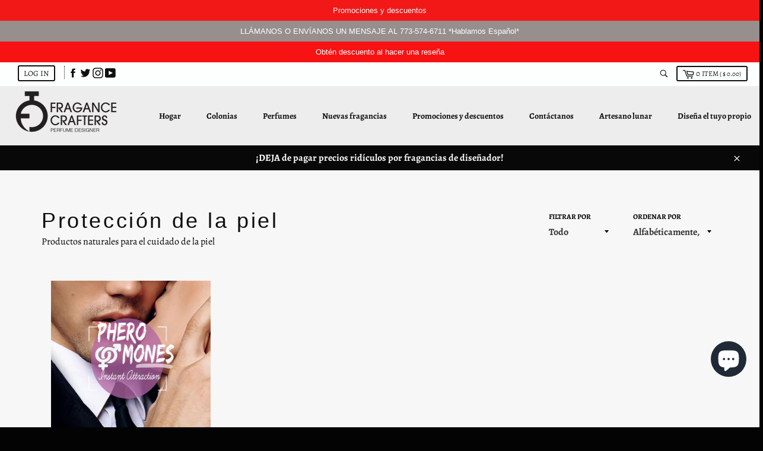

--- FILE ---
content_type: text/javascript
request_url: https://cdn-bundler.nice-team.net/app/js/bundler-script.js?shop=fragancecrafters.myshopify.com&1769780854c
body_size: 52853
content:
void 0!==window.bundlerLoaded2&&null!==document.getElementById("bndlr-loaded")||function(){var t,e,n,i="Your bundle:",r="false",a="false",o="false",d="Quantity",c="Add {{missing_items_count}} more item(s) to get up to {{discount_value}} OFF!",s="false",l="false",u="true",p="false",m="Out of stock",f="true",h="false",b="false",g="false",v="false",_="false",y="false",w="true";try{window.bundlerLoaded2=!0;var x=document.createElement("div");x.id="bndlr-loaded",x.style.cssText="display:none;",null!==document.body&&document.body.appendChild(x)}catch(t){console.error(t)}try{var k=function(t){t()},P=[],q=function(t,e,n){void 0!==P[t]&&clearTimeout(P[t]),P[t]=setTimeout(e,n)},C={},S=function(t){var e={_canUseConsole:function(){return!0},log:function(){this._canUseConsole()&&window.console.log.apply(null,arguments)},warn:function(){this._canUseConsole()&&window.console.warn.apply(null,arguments)},info:function(){this._canUseConsole()&&window.console.info.apply(null,arguments)},error:function(){this._canUseConsole()&&window.console.error.apply(null,arguments)}},n={maxAge:3e5,key:"bndlr_data_",cache:{},save:function(t,e){try{var n={};try{var i=localStorage.getItem(this.getKey());i=JSON.parse(i)}catch(t){console.log("no data yet")}"object"==typeof i&&null!==i&&(n=i),n[t]={data:e,time:(new Date).getTime()},n=JSON.stringify(n),localStorage.setItem(this.getKey(),n),this.cache[t]=n[t]}catch(t){console.log("Error when saving data",t)}},get:function(t,e){void 0===e&&(e=this.maxAge);try{if(void 0!==this.cache[t])var n=this.cache[t];else{n=localStorage.getItem(this.getKey());n=JSON.parse(n)}return void 0!==n[t]&&"undefined"!==n[t].time&&(!(n[t].time<(new Date).getTime()-this.maxAge)&&JSON.parse(JSON.stringify(n[t].data)))}catch(t){return!1}return!1},getKey:function(){var t=this.key,e="";"undefined"!=typeof Shopify&&Shopify.hasOwnProperty("currency")&&Shopify.currency.hasOwnProperty("active")&&(e=Shopify.currency.active),t+=e;var n="";"undefined"!=typeof Shopify&&Shopify.hasOwnProperty("country")&&"string"==typeof Shopify.country&&(n=Shopify.country),t+=n;var i="";return"undefined"!=typeof Shopify&&Shopify.hasOwnProperty("locale")&&"string"==typeof Shopify.locale&&(i=Shopify.locale),t+=i}},x={cache:{},promises:{},getCustomerTags:function(t){void 0===t&&(t=!1);var e=null;if("undefined"!=typeof BndlrScriptAppended&&!0===BndlrScriptAppended&&(e="undefined"!=typeof BndlrCustomerTags&&BndlrCustomerTags.length>0?BndlrCustomerTags:[]),null===e&&(tagsFromStorage=n.get("customer_tags",18e5),!1!==tagsFromStorage&&(e=tagsFromStorage)),n.save("customer_tags",e),null===e&&!0===t)x.getCustomerTagsFromEndpoint().done((function(t){e=void 0!==t.tags&&null!==t.tags?t.tags:[],n.save("customer_tags",e)}));return e},getCustomerTagsFromEndpoint:function(){var e=S.getRootUrl(!0)+"a/bundles/customer.json";if(void 0!==x.cache[e]&&void 0!==x.cache[e])return t.Deferred().resolve(JSON.parse(JSON.stringify(P.cache[e]))).promise();if(void 0!==x.promises[e]&&void 0!==x.promises[e].readyState&&x.promises[e].readyState<4)return x.promises[e];var n=t.ajax({url:e,dataType:"json"}).done((function(t){x.cache[e]=JSON.parse(JSON.stringify(t))}));return x.promises[e]=n,n}},P={cartCache:{},promises:{},updateNote:function(e){return t.ajax({url:S.getRootUrl(!0)+"cart/update.js",dataType:"json",data:{note:e}})},get:function(e,n){if(!U){void 0===n&&(n=!0),void 0===e&&(e="default");var i="cart.js";if("proxy"==e)i="cart.js";void 0!==window.Shopify&&"string"==typeof window.Shopify.country&&window.Shopify.country;var r=S.getRootUrl(!0)+i+"?currency="+st.getDefaultCurrency()+"&bundler-cart-call";if(n){var a=Date.now();if(a=Math.round(a/1500),void 0!==P.cartCache[r]&&void 0!==P.cartCache[r][a])return t.Deferred().resolve(JSON.parse(JSON.stringify(P.cartCache[r][a]))).promise()}if(n&&void 0!==P.promises[r]&&void 0!==P.promises[r].readyState&&P.promises[r].readyState<4)return P.promises[r];var o=t.ajax({url:r,dataType:"json"}).done((function(t){var e=Date.now();e=Math.round(e/1500),void 0===P.cartCache[r]&&(P.cartCache[r]={}),P.cartCache[r][e]=JSON.parse(JSON.stringify(t))})).done((function(t){P.modifyCartData(t)}));return P.promises[r]=o,o}},modifyCartData:function(t){void 0!==ot.modify_cart_data&&ot.modify_cart_data.trigger(t)},removeUnusedProductProperties:function(t){for(var e=["description","published_at","created_at","compare_at_price","compare_at_price_max","compare_at_price_min","compare_at_price_varies","price","price_max","price_min","price_varies","tags","type","url"],n=["barcode","requires_shipping","sku","taxable","weight"],i=0;i<e.length;i++)void 0!==t[e[i]]&&delete t[e[i]];for(i=0;i<t.variants.length;i++)for(var r=0;r<n.length;r++)void 0!==t.variants[i][n[r]]&&delete t.variants[i][n[r]];return t},modifyProductStructure:function(t){return void 0!==ot.modify_product_structure&&(t=ot.modify_product_structure.trigger(t)),t},getProductData:function(e,i){var r=n.get(i);if(U){var a=window.preview_bundle.products;for(var o in a)if(a.hasOwnProperty(o)){var d=a[o];d.handle===i&&(r=d)}}if(!1===r){var c="";void 0!==window.Shopify&&"string"==typeof window.Shopify.country&&(c=window.Shopify.country);var s=e+"products/"+i+".js?currency="+st.getDefaultCurrency()+"&country="+c,l=t.ajax({url:s,dataType:"json"});return l.done((function(t){t=P.removeUnusedProductProperties(t),t=P.modifyProductStructure(t),n.save(i,t)})),l}return t.Deferred().resolve(r).promise()},getProductDataJSON:function(e,n){var i=e+"products/"+n;return t.ajax({url:i,contentType:"application/json",dataType:"json"})},getProductDataViaProxy:function(e,i,r,a){var o=n.get(r);if(U){var d=window.preview_bundle.products;for(var c in d)if(d.hasOwnProperty(c)){var s=d[c];s.handle==r&&(o=s)}}if(!1===o){var l="";void 0!==window.Shopify&&"string"==typeof window.Shopify.locale&&(l=window.Shopify.locale);var u="";void 0!==window.Shopify&&"string"==typeof window.Shopify.country&&(u=window.Shopify.country);var p=e+"a/bundles/products/product.js?id="+i+"&cur="+st.getDefaultCurrency()+"&locale="+l+"&with-selling-plans&country="+u;return U&&(p="https://bundler.nice-team.net/app/api/get-product.php?id="+i+"&cur="+st.getDefaultCurrency()+"&locale="+l+"&shop=fragancecrafters.myshopify.com"),t.ajax({url:p,contentType:"application/json",dataType:"json"}).done((function(t){if(void 0===t||0===t.length){var e="Bundler: Can't get product data: "+S.getRootUrl(!0)+"products/"+r+".<br />To show the bundle widget, just make sure that the product is active in your online shop.";console.warn(e),"function"==typeof a&&a()}else t=P.removeUnusedProductProperties(t),t=P.modifyProductStructure(t),n.save(t.handle,t)}))}return t.Deferred().resolve(o).promise()},addToCart:function(e,n,i,r){var a=e+"cart/add.js?bundler-cart-call";return t.ajax({url:a,data:{id:n,quantity:i,properties:r},type:"POST",dataType:"json"})},addMultipleItemsToCart:function(e,n){for(var i=e+"cart/add.js?bundler-cart-call",r={},a=0;a<n.length;a++){void 0===r[o=JSON.stringify(n[a])]?(r[o]=JSON.parse(JSON.stringify(n[a])),r[o].quantity=1*r[o].quantity):r[o].quantity+=1*n[a].quantity}n=[];for(var o in r)r.hasOwnProperty(o)&&n.push(r[o]);return t.ajax({url:i,data:{items:n},type:"POST",dataType:"json"})},updateCart:function(){if(this.get().done((function(n){try{var i=n.item_count;if(t('[data-cart-item-count]:not([id="cart-drawer"])').html(i),t(".header__cart-count").html(i),t(".site-header__cart-count span[data-cart-count]").html(i),t("#CartCount [data-cart-count]").length>0?t("#CartCount [data-cart-count]").html(i):t("#CartCount").length>0&&t("#CartCount").html(t("#CartCount").html().replace(/(\d+)/,n.item_count)),t("#CartCount.hide").length>0&&t("#CartCount.hide").removeClass("hide"),t("#site-cart-handle .count-holder .count").length>0&&t("#site-cart-handle .count-holder .count").html(t("#site-cart-handle .count-holder .count").html().replace(/(\d+)/,n.item_count)),t("#minicart .count.cart-target").length>0&&t("#minicart .count.cart-target").html(t("#minicart .count.cart-target").html().replace(/(\d+)/,n.item_count)),t("#sidebar #meta .count").length>0&&t("#sidebar #meta .count").html(t("#sidebar #meta .count").html().replace(/(\d+)/,n.item_count)),t(".site-header__cart .site-header__cart-indicator").length>0&&(t(".site-header__cart .site-header__cart-indicator").html(t(".site-header__cart .site-header__cart-indicator").html().replace(/(\d+)/,n.item_count)),n.item_count>0&&t(".site-header__cart .site-header__cart-indicator").removeClass("hide")),t(".cart-count").length>0&&t(".cart-count").html(t(".cart-count").html().replace(/(\d+)/,n.item_count)),t(".cartCount[data-cart-count]").length>0&&t(".cartCount[data-cart-count]").html(t(".cartCount[data-cart-count]").html().replace(/(\d+)/,n.item_count)),t("[data-js-cart-count-desktop]").length>0&&(t("[data-js-cart-count-desktop]").html(n.item_count),t("[data-js-cart-count-desktop]").attr("data-js-cart-count-desktop",n.item_count)),t("[data-cart-count]").length>0&&t("[data-cart-count]").attr("data-cart-count",n.item_count),t("[data-header-cart-count]").length>0&&t("[data-header-cart-count]").attr("data-header-cart-count",n.item_count).addClass("visible"),t(".site-header__cart-toggle .site-header__cart-indicator").length>0&&t(".site-header__cart-toggle .site-header__cart-indicator").html(n.item_count),t(".cart-item-count-header").length>0){var r=t(".cart-item-count-header").first();!0===r.hasClass("cart-item-count-header--total")?r.find(".money").length&&(r=r.find(".money").first()).html(st.formatPrice(n.items_subtotal_price)):r.html(r.html().replace(/(\d+)/,n.item_count))}if(t("#CartCost").length>0&&"undefined"!=typeof theme&&void 0!==theme.moneyFormat){var a=O.formatMoney(n.items_subtotal_price,theme.moneyFormat);t("#CartCost").html(a)}if("function"==typeof refreshCart&&refreshCart(n),"undefined"!=typeof slate&&void 0!==slate.cart&&"function"==typeof slate.cart.updateCart&&slate.cart.updateCart(),"undefined"!=typeof ajaxCart&&"function"==typeof ajaxCart.load&&ajaxCart.load(),t(".mega-nav-count.nav-main-cart-amount.count-items").length>0&&(t(".mega-nav-count.nav-main-cart-amount.count-items").html(t(".mega-nav-count.nav-main-cart-amount.count-items").html().replace(/(\d+)/,n.item_count)),t(".mega-nav-count.nav-main-cart-amount.count-items.hidden").removeClass("hidden")),t("#cart-icon-bubble").length>0){var o='#cart-icon-bubble .cart-count-bubble span[aria-hidden="true"]';t(o).length>0?t(o).html(t(o).html().replace(/(\d+)/,n.item_count)):t("#cart-icon-bubble").append('<div class="cart-count-bubble"><span aria-hidden="true">'+n.item_count+"</span></div>")}"undefined"!=typeof Shopify&&void 0!==Shopify.updateQuickCart&&Shopify.updateQuickCart(n),"undefined"!=typeof bcActionList&&"function"==typeof bcActionList.atcBuildMiniCartSlideTemplate&&(bcActionList.atcBuildMiniCartSlideTemplate(n),"function"==typeof openMiniCart&&openMiniCart()),t(".custom-cart-eye-txt").length>0&&t(".custom-cart-eye-txt").html(t(".custom-cart-eye-txt").html().replace(/(\d+)/,n.item_count)),t(".cart_count").length>0&&t(".cart_count").each((function(e,i){t(i).html(t(i).html().replace(/(\d+)/,n.item_count))})),t(".cart-count-bubble [data-cart-count]").length>0&&t(".cart-count-bubble [data-cart-count]").html(t(".cart-count-bubble [data-cart-count]").html().replace(/(\d+)/,n.item_count)),t(".cart-count-bubble span.visually-hidden").length>0&&t(".cart-count-bubble span.visually-hidden").html(t(".cart-count-bubble span.visually-hidden").html().replace(/(\d+)/,n.item_count)),t(".header-cart-count .cart_count_val").length>0&&(t(".header-cart-count .cart_count_val").html(n.item_count),t(".header-cart-count").removeClass("empty_cart_count")),"undefined"!=typeof Shopify&&void 0!==Shopify.updateCartInfo&&t(".top-cart-holder .cart-target form .cart-info .cart-content").length>0&&Shopify.updateCartInfo(n,".top-cart-holder .cart-target form .cart-info .cart-content"),t("#CartCount").length>0&&n.item_count>0&&t("#CartCount").removeClass("hidden");var d,c=new CustomEvent("wetheme-toggle-right-drawer",{detail:{type:"cart",forceOpen:void 0,params:{cart:n}}});document.documentElement.dispatchEvent(c),void 0!==window.vndHlp&&"function"==typeof window.vndHlp.refreshCart&&window.vndHlp.refreshCart(n);try{if("function"==typeof window.renderCart)if(window.renderCart(n),n.items.length>0)t(".mini-cart.is-empty").removeClass("is-empty")}catch(t){}try{void 0!==window.SATCB&&void 0!==window.SATCB.Helpers&&"function"==typeof window.SATCB.Helpers.openCartSlider&&window.SATCB.Helpers.openCartSlider()}catch(t){}try{document.dispatchEvent(new CustomEvent("theme:cart:change",{detail:{cart:n,cartCount:n.item_count},bubbles:!0}))}catch(t){}if(void 0!==window.cartStore&&"function"==typeof window.cartStore.setState&&window.cartStore.setState({justAdded:{},popupActive:!0,item_count:n.item_count,items:n.items,cart:n}),void 0!==window.Shopify&&"function"==typeof window.Shopify.onCartUpdate&&-1===Shopify.onCartUpdate.toString().indexOf("There are now")&&window.Shopify.onCartUpdate(n,!0),"undefined"!=typeof theme&&void 0!==theme.Cart&&"function"==typeof theme.Cart.setCurrentData&&theme.Cart.setCurrentData(n),void 0!==window.halo&&"function"==typeof window.halo.updateSidebarCart){window.halo.updateSidebarCart(n);var s=t("[data-cart-sidebar]");s.length>0&&s[0].click()}if(void 0!==window.Shopify&&void 0!==window.Shopify.theme&&void 0!==window.Shopify.theme.ajaxCart&&"function"==typeof window.Shopify.theme.ajaxCart.updateView&&Shopify.theme.ajaxCart.updateView({cart_url:"/cart"},n),void 0!==window.theme&&void 0!==window.theme.cart&&"function"==typeof window.theme.cart.updateAllHtml)try{window.theme.cart.updateAllHtml(),window.theme.cart.updateTotals(n.items.length),document.querySelector(".header--cart-toggle").click()}catch(t){}if("function"==typeof monster_setCartItems)try{monster_setCartItems(n.items)}catch(t){console.error(t)}try{void 0!==window.refreshCartContents&&window.refreshCartContents(n)}catch(t){}t(".header-actions [data-header-cart-count]").length>0&&t(".header-actions [data-header-cart-count]").html(n.item_count),t(".js-header-group .js-mini-cart-trigger").length>0&&t(".js-header-group .js-mini-cart-trigger")[0].click();try{"function"==typeof renderProduct&&renderProduct(n.items)}catch(t){}(d=t('.header__icon-list [aria-controls="cart-drawer"][href*="/cart"]')).length>0&&d[0].click(),(d=t("a#headerCartStatus")).length>0&&d[0].click(),(d=t('.header__secondary-nav [aria-controls="cart-drawer"][href*="/cart"]')).length>0&&d[0].click(),window.dispatchEvent(new Event("update_cart")),void 0!==ot.update_cart&&ot.update_cart.trigger(n)}catch(t){e.log(t)}try{if(void 0!==window.theme&&void 0!==window.theme.cart&&void 0!==window.theme.cart.store&&"function"==typeof window.theme.cart.store.getState){var l=window.theme.cart.store.getState();"function"==typeof l.updateNote&&l.updateNote(P.note)}}catch(t){console.log(t)}try{var u=document.querySelector(".minicart__outerbox");if(null!==u&&"function"==typeof window.cartContentUpdate){sectionsToRender=u.dataset.section;fetch(S.getRootUrl(!0)+"cart?sections="+sectionsToRender,{method:"GET",cache:"no-cache",credentials:"same-origin",headers:{"Content-Type":"application/json"}}).then((function(t){try{return t.clone().json().then((function(t){n.sections=t,window.cartContentUpdate(n,u,sectionsToRender)}))}catch(t){console.error(t)}}))}}catch(t){console.error(t)}})),void 0!==window.SLIDECART_UPDATE)try{window.SLIDECART_UPDATE()}catch(t){e.log(t)}if(void 0!==window.SLIDECART_OPEN&&setTimeout((function(){try{window.SLIDECART_OPEN()}catch(t){e.log(t)}}),500),"undefined"!=typeof Shopify&&void 0!==Shopify.theme&&void 0!==Shopify.theme.jsAjaxCart&&"function"==typeof Shopify.theme.jsAjaxCart.updateView&&Shopify.theme.jsAjaxCart.updateView(),"undefined"!=typeof CartJS&&"function"==typeof CartJS.getCart)try{CartJS.getCart()}catch(t){e.log(t)}t(".sp-cart .sp-dropdown-toggle").length&&"undefined"!=typeof Shopify&&"function"==typeof Shopify.getCart&&Shopify.getCart(),t("form.cart-drawer").length>0&&(t(".cart-drawer input").first().trigger("blur"),setTimeout((function(){t(".cart-drawer input").first().trigger("input")}),350));try{null!==(n=document.querySelector("m-cart-drawer"))&&"function"==typeof n.onCartDrawerUpdate&&(n.onCartDrawerUpdate(),"function"==typeof n.open&&n.open())}catch(t){e.log(t)}try{"function"==typeof window.opusOpen&&window.opusOpen()}catch(t){e.log(t)}try{var n;null!==(n=document.querySelector("#CartDrawer"))&&"function"==typeof n.update&&n.update()}catch(t){e.log(t)}if(void 0!==window.EliteCart&&"function"==typeof window.EliteCart.refreshCart)try{EliteCart.refreshCart()}catch(t){}try{document.dispatchEvent(new CustomEvent("theme:update:cart")),setTimeout((function(){document.dispatchEvent(new CustomEvent("theme:open:cart-drawer"))}),500)}catch(t){e.log(t)}try{"function"==typeof window.updateCartDrawer&&window.updateCartDrawer()}catch(t){e.log(t)}try{document.dispatchEvent(new CustomEvent("cart:refresh",{bubbles:!0,detail:{open:!0}}))}catch(t){}try{document.documentElement.dispatchEvent(new CustomEvent("cart:refresh",{bubbles:!0,detail:{open:!0}}))}catch(t){}void 0!==window.HsCartDrawer&&"function"==typeof window.HsCartDrawer.updateSlideCart&&q("hscartdrawer",(function(){try{HsCartDrawer.updateSlideCart()}catch(t){e.log(t)}}),100),"function"==typeof window.HS_SLIDE_CART_UPDATE&&q("hscartdrawer2",(function(){try{window.HS_SLIDE_CART_UPDATE()}catch(t){e.log(t)}}),100),void 0!==window.HS_SLIDE_CART_OPEN&&"function"==typeof window.HS_SLIDE_CART_OPEN&&q("hscartdraweropen",(function(){try{window.HS_SLIDE_CART_OPEN()}catch(t){e.log(t)}}),100),"undefined"!=typeof theme&&void 0!==theme.Cart&&"function"==typeof theme.Cart.updateCart&&theme.Cart.updateCart();try{void 0!==window.cart&&"function"==typeof window.cart.getCart&&window.cart.getCart()}catch(t){}if("function"==typeof window.updateMiniCartContents)try{window.updateMiniCartContents()}catch(t){}if("function"==typeof window.loadEgCartDrawer)try{window.loadEgCartDrawer()}catch(t){}try{document.dispatchEvent(new CustomEvent("cart:build"))}catch(t){}try{document.dispatchEvent(new CustomEvent("obsidian:upsell:refresh")),document.dispatchEvent(new CustomEvent("obsidian:upsell:open"))}catch(t){}var i=document.getElementById("site-cart");if(null!==i)try{i.show()}catch(t){}if(void 0!==window.theme&&"function"==typeof window.theme.updateCartSummaries)try{window.theme.updateCartSummaries()}catch(t){}if(void 0!==window.CD_REFRESHCART)try{window.CD_REFRESHCART()}catch(t){e.log(t)}if(void 0!==window.CD_OPENCART&&setTimeout((function(){try{window.CD_OPENCART()}catch(t){e.log(t)}}),500),"function"==typeof window.buildCart)try{window.buildCart()}catch(t){e.log(t)}if(void 0!==window.PXUTheme&&void 0!==window.PXUTheme.jsAjaxCart&&"function"==typeof window.PXUTheme.jsAjaxCart.updateView)try{window.PXUTheme.jsAjaxCart.updateView()}catch(t){}if(void 0!==window.theme&&"function"==typeof window.theme.addedToCartHandler)try{window.theme.addedToCartHandler({})}catch(t){}if(void 0!==window.Rebuy&&void 0!==window.Rebuy.Cart&&"function"==typeof window.Rebuy.Cart.fetchCart)try{window.Rebuy.Cart.fetchCart()}catch(t){}if(void 0!==window.Alpine&&void 0!==Alpine.store)try{Alpine.store("xMiniCart").reLoad(),Alpine.store("xMiniCart").openCart(),setTimeout((function(){lt.calculateDiscounts()}),1e3)}catch(t){}if(void 0!==window.cart_calling&&"function"==typeof window.cart_calling.updateCart)try{window.cart_calling.updateCart()}catch(t){}try{var r=new Event("tcustomizer-event-cart-change");document.dispatchEvent(r)}catch(t){}try{document.body.dispatchEvent(new CustomEvent("label:modalcart:afteradditem"))}catch(t){}try{document.dispatchEvent(new CustomEvent("dispatch:cart-drawer:refresh",{bubbles:!0})),setTimeout((function(){document.dispatchEvent(new CustomEvent("dispatch:cart-drawer:open"))}),500)}catch(t){}try{void 0!==window.upcartRefreshCart&&window.upcartRefreshCart()}catch(t){}try{void 0!==window.SHTHelper&&"function"==typeof window.SHTHelper.forceUpdateCartStatus&&window.SHTHelper.forceUpdateCartStatus()}catch(t){}try{var a=document.querySelector("cart-items");null!==a&&"function"==typeof a.getCart&&a.getCart()}catch(t){console.error(t)}try{var o=document.querySelector("cart-drawer")||document.querySelector("cart-notification")||document.querySelector("sht-cart-drwr-frm");if(null!==o&&"function"==typeof o.renderContents){var d=o.getSectionsToRender().map((t=>-1!==t.id.indexOf("#")&&"string"==typeof t.section?t.section:t.id));fetch(S.getRootUrl(!0)+"cart?sections="+d.toString(),{method:"GET",cache:"no-cache",credentials:"same-origin",headers:{"Content-Type":"application/json"}}).then((function(t){var e=document.querySelector("cart-drawer.drawer.is-empty");null!==e&&e.classList.remove("is-empty");try{return t.clone().json().then((function(t){try{var e={sections:t};o.renderContents(e);var n=new CustomEvent("bndlr:cart_drawer_mutation",{detail:{message:"Cart drawer mutation occurred"}});window.dispatchEvent(n)}catch(t){console.error(t)}}))}catch(t){console.error(t)}}))}}catch(t){console.error(t)}try{var c=document.querySelector("mini-cart")||document.querySelector("product-form");if(null!==c&&"function"==typeof c.renderContents)d=c.getSectionsToRender().map((t=>t.id)),fetch(S.getRootUrl(!0)+"cart?sections="+d.toString(),{method:"GET",cache:"no-cache",credentials:"same-origin",headers:{"Content-Type":"application/json"}}).then((function(t){try{return t.clone().json().then((function(t){try{var e={sections:t};c.renderContents(e)}catch(t){console.error(t)}}))}catch(t){console.error(t)}}))}catch(t){console.error(t)}}},S={getRootUrl:function(t){void 0===t&&(t=!1);var e="";if(t&&(e=this.getUrlLocale()),!1===this.isShopPage())return"https://fragancecrafters.myshopify.com/";var n=window.location.origin?window.location.origin+"/":window.location.protocol+"//"+window.location.host+"/";return e.length>0&&(n+=e+"/"),n},isShopPage:function(){return"undefined"!=typeof Shopify&&"fragancecrafters.myshopify.com"===Shopify.shop},getInvoiceEndpoint:function(t,e){void 0===t&&(t=!1),void 0===e&&(e="");var n=!1;void 0!==window.SealSubs&&"boolean"==typeof window.SealSubs.discounts_apply_on_initial_order&&(n=SealSubs.discounts_apply_on_initial_order);var i="";t&&(i="&extra=true");var r="";return void 0!==window.meta&&void 0!==window.meta.page&&void 0!==window.meta.page.customerId&&(r=window.meta.page.customerId),void 0!==window.ShopifyAnalytics&&void 0!==window.ShopifyAnalytics.meta&&void 0!==window.ShopifyAnalytics.meta.page&&void 0!==window.ShopifyAnalytics.meta.page.customerId&&(r=window.ShopifyAnalytics.meta.page.customerId),""!==r&&(i+="&customer_id="+encodeURIComponent(r)),this.getAppUrl()+"cdo.php?v31&shop=fragancecrafters.myshopify.com&ssad="+n.toString()+i+e},getAppUrl:function(){return"https://bundler.nice-team.net/app/api/"},isCartPage:function(){return!!/\/cart\/?/.test(window.location.href)},isProductPage:function(){return!!/\/(products)|(produkte)\/([^\?\/\n]+)/.test(window.location.href)},getProductHandle:function(){var t=window.location.href;if(t=(t=t.replace("/products/products/","/products/")).replace("/produkte/products/","/products/"),/\/(?:products|produkte)\/([^\?#\/\n]+)/i.test(t)){var e=t.match(/\/(?:products|produkte)\/([^\?#\/\n]+)/i);if(void 0!==e[1])return e[1]}return!1},getVariantId:function(){var t=this.getQueryParams(window.location.search);return void 0!==t.variant?t.variant:""},getQueryParams:function(t){t=t.split("+").join(" ");for(var e,n={},i=/[?&]?([^=]+)=([^&]*)/g;e=i.exec(t);)n[decodeURIComponent(e[1])]=decodeURIComponent(e[2]);return n},getQuickCheckoutUrl:function(t,e){return"https://fragancecrafters.myshopify.com/a/bundles/checkout/"+O.encodeName(t)+"-"+O.encodeId(e)},getLandingPageUrl:function(t,e){var n="a/bundles/"+O.encodeName(t)+"-"+O.encodeId(e);return this.getRootUrl(!0)+n},getLocale:function(){return"undefined"!=typeof Shopify&&"string"==typeof Shopify.locale?Shopify.locale:""},getUrlLocale:function(){var t=this.getRootUrl(),e=this.getLocale();return void 0!==window.Shopify&&void 0!==Shopify.routes&&"string"==typeof Shopify.routes.root&&(e=Shopify.routes.root.replace(/\//g,"")),""!==e&&0===window.location.href.indexOf(t+e+"/")?e:""}},O={getRandomString:function(t){void 0===t&&(t=14);for(var e="abcdefghijklmnopqrstuvwxyz0123456789",n=e.length,i=[],r=0;r<t;r++)i.push(e.charAt(Math.floor(Math.random()*n)));return i.join("")},encodeId:function(t){for(var e="0123456789abcdefghijklmnopqrstuvwxyz",n="",i=e.length;t;)n=e.charAt(t%i)+n,t=parseInt(t/i);return n},reverseEncodeId:function(t){for(var e="abcdefghijklmnopqrstuvwxyz0123456789",n="",i=e.length;t;)n=e.charAt(t%i)+n,t=parseInt(t/i);return n},deCompress:function(t){for(var e="0123456789abcdefghijklmnopqrstuvwxyz",n=0,i=t.length,r=0;r<i;r++)n=n*e.length+e.indexOf(t.charAt(r));return n},encodeName:function(t){return t=(t=(t=t.toLowerCase()).replace(/\s/g,"-")).replace(/[/$\\?%#]/g,"")},formatMoney:function(t,n,i,r){if(void 0===r)r="up";try{"string"==typeof t&&(t=t.replace(".",""));var a="",o=/\{\{\s*(\w+)\s*\}\}/,d=n;function c(t,e){return void 0===t?e:t}function s(t,e,n,i,r){if(e=c(e,2),n=c(n,","),i=c(i,"."),r=c(r,"up"),isNaN(t)||null==t)return 0;var a=t;t=(t/100).toFixed(e),"down"===r&&a/100-t==-.5&&(t=(t-=1).toString());var o=t.split(".");return o[0].replace(/(\d)(?=(\d\d\d)+(?!\d))/g,"$1"+n)+(o[1]?i+o[1]:"")}switch(d.match(o)[1]){case"amount":a=s(t,2);break;case"amount_no_decimals":a=s(t,0,",",".",r);break;case"amount_with_comma_separator":a=s(t,2,".",",");break;case"amount_no_decimals_with_comma_separator":a=s(t,0,".",",",r);break;case"amount_no_decimals_with_space_separator":a=s(t,0," ",",",r);break;case"amount_with_apostrophe_separator":a=s(t,2,"'",".")}return d.replace(o,a)}catch(l){return e.log(l.message),price=t/100,price.toLocaleString(void 0,{style:"currency",currency:i})}},convertMoney:function(t,e,n,i){if(t<=0)return 0;void 0===i&&(i=!0),t*=e;i?t=-1!==["USD","CAD","AUD","NZD","SGD","HKD","GBP"].indexOf(n)?Math.ceil(t):-1!==["JPY","KRW"].indexOf(n)?100*Math.ceil(t/100):-1!==["EUR"].indexOf(n)?Math.ceil(t)-.05:Math.round(t):t=t-Math.floor(100*t)/100>.005?Math.floor(100*t)/100:Math.round(100*t)/100;return t},getListOfValues:function(t,e){var n="";for(var i in t)t.hasOwnProperty(i)&&void 0!==t[i][e]&&(n+=t[i][e]+",");return n=n.replace(/,+$/,"")},getCurrencySymbol:function(t){var e="";try{e=(0).toLocaleString(void 0,{style:"currency",currency:t,minimumFractionDigits:0,maximumFractionDigits:0}).replace(/\d/g,"").trim()}catch(t){}return""!==e?e:t},getPredefinedCurrencySymbol:function(t){var e={USD:"$",AUD:"$",NZD:"$",EUR:"€",CRC:"₡",GBP:"£",ILS:"₪",INR:"₹",JPY:"¥",KRW:"₩",NGN:"₦",PHP:"₱",PLN:"zł",PYG:"₲",THB:"฿",UAH:"₴",VND:"₫",BRL:"R$",SEK:"kr"},n=t;return"string"==typeof e[t]&&(n=e[t]),n}};function B(){this._library={}}B.prototype.get=function(t){return void 0===t?JSON.parse(JSON.stringify(this._library)):void 0!==this._library[t]?JSON.parse(JSON.stringify(this._library[t])):{}},B.prototype.isEmpty=function(t){return void 0===t||(void 0===this._library[t]||0==Object.keys(this._library[t]).length)},B.prototype.set=function(t,e){this._library[t]=JSON.parse(JSON.stringify(e))};var A={Products:new B,RequiredProducts:new B,DiscountedProducts:new B,MixAndMatchBundles:new B,SectionedBundlesProducts:new B,SectionedBundlesProductsSelected:new B};function T(){}function I(){}T.prototype.setLibraries=function(t,e){var n=t.DiscountedProducts.get();if(n.hasOwnProperty(e)){var i={};for(var r in n[e])n[e].hasOwnProperty(r)&&(i[r]=t.Products.get(r));t.DiscountedProducts.set(e,i)}var a=t.RequiredProducts.get();if(a.hasOwnProperty(e)){i={};for(var r in a[e])a[e].hasOwnProperty(r)&&(i[r]=t.Products.get(r));t.RequiredProducts.set(e,i)}var o=t.SectionedBundlesProducts.get();if(o.hasOwnProperty(e)){var d=[];for(var c in o[e])if(o[e].hasOwnProperty(c)){var s=o[e][c],l={};for(var r in s)s.hasOwnProperty(r)&&(l[r]=t.Products.get(r));d.push(l)}t.SectionedBundlesProducts.set(e,d)}},T.prototype.setRequiredVariantLinePrices=function(t,e){var n=t.RequiredProducts.get(e.id);for(var i in n)if(n.hasOwnProperty(i)){var r=n[i].product_id;if(void 0!==e.required_products[r])for(var a=e.required_products[r].quantity,o=0;o<n[i].variants.length;o++){var d=D.Price.getPrice(n[i].variants[o].price)*a,c=D.Price.priceOrZero(n[i].variants[o].compare_at_price)*a;n[i].variants[o].linePrice=d,n[i].variants[o].compareAtLinePrice=c,n[i].variants[o].discountedPriceQuantity=a}}t.RequiredProducts.set(e.id,n)},I.prototype.getPrice=function(t){return"function"==typeof t.indexOf&&-1!==t.indexOf(".")&&(t*=100),t},I.prototype.priceOrZero=function(t){return void 0===t||""===t||null===t?0:this.getPrice(t)};var D={Products:new T,Price:new I},M={},F={},N=function(t,e,n,i){if("addtocart"===t&&"function"==typeof fbq)try{var r="id_"+Date.now();fbq("track","AddToCart",{content_ids:[e],content_type:"product",contents:[{id:e,quantity:parseInt(i,10)}]},{eventID:r})}catch(t){console.log(t)}};(function(){})();for(var R=[{id:72027,name:"Bundle discount",title:"Get a discount!",description:"Buy these products together and get a discount!",button_text:"Add to cart",discount_warning:"Discounts will be applied at checkout.",discount_type:"percentage",percentage_value:"10",fixed_amount_value:"",fixed_price_value:"",priority:10,status:"enabled",product_level:"product",total_price_text:"Total: {original_price} {discounted_price}",minimum_requirements:"all_products",minimum_requirements_num:1,minimum_requirements_n_max_products:null,show_bundle:"true",bundle_image:"",list_product_names:"true",mix_and_match_display:"false",free_shipping:"false",is_volume_bundle:"false",product_target_type:"specific_products",volume_bundle_combine_quantites:"false",limit_for_customer_tags:[],use_date_condition:"false",date_from:null,date_to:null,tags_additional_options:"",is_standalone_product_bundle:"false",volume_bundle_cart_value_use_all_products:"false",version:1,is_quantity_break:"false",quantity_break_subscription_integration:"false",quantity_break_subscription_integration_label:"Subscribe & Save",quantity_break_show_variant_picker:"false",products:{1856750813245:{id:"1856750813245",title:"Moi (U)",quantity:1,discount_amount:0,image:"",selling_plan_name:"",selling_plan_id:"",sequence:1,required:0,status:"active",variants:{14079139840061:{id:"14079139840061",title:"",quantity:1,discount_amount:0,selling_plan_name:"",selling_plan_id:"",sequence:1,required:0,was_deleted:0},14079139872829:{id:"14079139872829",title:"",quantity:1,discount_amount:0,selling_plan_name:"",selling_plan_id:"",sequence:1,required:0,was_deleted:0},14079139905597:{id:"14079139905597",title:"",quantity:1,discount_amount:0,selling_plan_name:"",selling_plan_id:"",sequence:1,required:0,was_deleted:0},14079139938365:{id:"14079139938365",title:"",quantity:1,discount_amount:0,selling_plan_name:"",selling_plan_id:"",sequence:1,required:0,was_deleted:0},14079139971133:{id:"14079139971133",title:"",quantity:1,discount_amount:0,selling_plan_name:"",selling_plan_id:"",sequence:1,required:0,was_deleted:0},14079140003901:{id:"14079140003901",title:"",quantity:1,discount_amount:0,selling_plan_name:"",selling_plan_id:"",sequence:1,required:0,was_deleted:0},14079140036669:{id:"14079140036669",title:"",quantity:1,discount_amount:0,selling_plan_name:"",selling_plan_id:"",sequence:1,required:0,was_deleted:0},14079140069437:{id:"14079140069437",title:"",quantity:1,discount_amount:0,selling_plan_name:"",selling_plan_id:"",sequence:1,required:0,was_deleted:0},14079140102205:{id:"14079140102205",title:"",quantity:1,discount_amount:0,selling_plan_name:"",selling_plan_id:"",sequence:1,required:0,was_deleted:0},14079140200509:{id:"14079140200509",title:"",quantity:1,discount_amount:0,selling_plan_name:"",selling_plan_id:"",sequence:1,required:0,was_deleted:0},14079140233277:{id:"14079140233277",title:"",quantity:1,discount_amount:0,selling_plan_name:"",selling_plan_id:"",sequence:1,required:0,was_deleted:1}},handle:"signature-scent-moi-u"},1858814181437:{id:"1858814181437",title:"Musk (U)",quantity:1,discount_amount:0,image:"",selling_plan_name:"",selling_plan_id:"",sequence:2,required:0,status:"active",variants:{14086322880573:{id:"14086322880573",title:"",quantity:1,discount_amount:0,selling_plan_name:"",selling_plan_id:"",sequence:2,required:0,was_deleted:0},14086322913341:{id:"14086322913341",title:"",quantity:1,discount_amount:0,selling_plan_name:"",selling_plan_id:"",sequence:2,required:0,was_deleted:0},14086322946109:{id:"14086322946109",title:"",quantity:1,discount_amount:0,selling_plan_name:"",selling_plan_id:"",sequence:2,required:0,was_deleted:0},14086322978877:{id:"14086322978877",title:"",quantity:1,discount_amount:0,selling_plan_name:"",selling_plan_id:"",sequence:2,required:0,was_deleted:0},14086323011645:{id:"14086323011645",title:"",quantity:1,discount_amount:0,selling_plan_name:"",selling_plan_id:"",sequence:2,required:0,was_deleted:0},14086323044413:{id:"14086323044413",title:"",quantity:1,discount_amount:0,selling_plan_name:"",selling_plan_id:"",sequence:2,required:0,was_deleted:0},14086323077181:{id:"14086323077181",title:"",quantity:1,discount_amount:0,selling_plan_name:"",selling_plan_id:"",sequence:2,required:0,was_deleted:0},14086323109949:{id:"14086323109949",title:"",quantity:1,discount_amount:0,selling_plan_name:"",selling_plan_id:"",sequence:2,required:0,was_deleted:0},14086323142717:{id:"14086323142717",title:"",quantity:1,discount_amount:0,selling_plan_name:"",selling_plan_id:"",sequence:2,required:0,was_deleted:0},14086323241021:{id:"14086323241021",title:"",quantity:1,discount_amount:0,selling_plan_name:"",selling_plan_id:"",sequence:2,required:0,was_deleted:0},14086323273789:{id:"14086323273789",title:"",quantity:1,discount_amount:0,selling_plan_name:"",selling_plan_id:"",sequence:2,required:0,was_deleted:1},14086323306557:{id:"14086323306557",title:"",quantity:1,discount_amount:0,selling_plan_name:"",selling_plan_id:"",sequence:2,required:0,was_deleted:1}},handle:"our-interpretation-of-musk-u"},1858722332733:{id:"1858722332733",title:"Hugh (U)",quantity:1,discount_amount:0,image:"",selling_plan_name:"",selling_plan_id:"",sequence:3,required:0,status:"active",variants:{14085973606461:{id:"14085973606461",title:"",quantity:1,discount_amount:0,selling_plan_name:"",selling_plan_id:"",sequence:3,required:0,was_deleted:0},14085973442621:{id:"14085973442621",title:"",quantity:1,discount_amount:0,selling_plan_name:"",selling_plan_id:"",sequence:14,required:0,was_deleted:0},14085973475389:{id:"14085973475389",title:"",quantity:1,discount_amount:0,selling_plan_name:"",selling_plan_id:"",sequence:15,required:0,was_deleted:0},14085973508157:{id:"14085973508157",title:"",quantity:1,discount_amount:0,selling_plan_name:"",selling_plan_id:"",sequence:16,required:0,was_deleted:0},14085973540925:{id:"14085973540925",title:"",quantity:1,discount_amount:0,selling_plan_name:"",selling_plan_id:"",sequence:17,required:0,was_deleted:0},14085973573693:{id:"14085973573693",title:"",quantity:1,discount_amount:0,selling_plan_name:"",selling_plan_id:"",sequence:18,required:0,was_deleted:0},14085973639229:{id:"14085973639229",title:"",quantity:1,discount_amount:0,selling_plan_name:"",selling_plan_id:"",sequence:19,required:0,was_deleted:0},14085973671997:{id:"14085973671997",title:"",quantity:1,discount_amount:0,selling_plan_name:"",selling_plan_id:"",sequence:20,required:0,was_deleted:0},14085973704765:{id:"14085973704765",title:"",quantity:1,discount_amount:0,selling_plan_name:"",selling_plan_id:"",sequence:21,required:0,was_deleted:0},14085973803069:{id:"14085973803069",title:"",quantity:1,discount_amount:0,selling_plan_name:"",selling_plan_id:"",sequence:22,required:0,was_deleted:0},14085973835837:{id:"14085973835837",title:"",quantity:1,discount_amount:0,selling_plan_name:"",selling_plan_id:"",sequence:23,required:0,was_deleted:0},14085973868605:{id:"14085973868605",title:"",quantity:1,discount_amount:0,selling_plan_name:"",selling_plan_id:"",sequence:24,required:0,was_deleted:0}},handle:"our-interpretation-of-hugh-m"},1869910900797:{id:"1869910900797",title:"Our Interpretation of Polo Explorer (M)",quantity:1,discount_amount:0,image:"",selling_plan_name:"",selling_plan_id:"",sequence:4,required:0,status:"active",variants:{14115657121853:{id:"14115657121853",title:"",quantity:1,discount_amount:0,selling_plan_name:"",selling_plan_id:"",sequence:4,required:0,was_deleted:0},14115657154621:{id:"14115657154621",title:"",quantity:1,discount_amount:0,selling_plan_name:"",selling_plan_id:"",sequence:4,required:0,was_deleted:0},14115657187389:{id:"14115657187389",title:"",quantity:1,discount_amount:0,selling_plan_name:"",selling_plan_id:"",sequence:4,required:0,was_deleted:0},14115657220157:{id:"14115657220157",title:"",quantity:1,discount_amount:0,selling_plan_name:"",selling_plan_id:"",sequence:4,required:0,was_deleted:0},14115657252925:{id:"14115657252925",title:"",quantity:1,discount_amount:0,selling_plan_name:"",selling_plan_id:"",sequence:4,required:0,was_deleted:0},14115657285693:{id:"14115657285693",title:"",quantity:1,discount_amount:0,selling_plan_name:"",selling_plan_id:"",sequence:4,required:0,was_deleted:0},14115657318461:{id:"14115657318461",title:"",quantity:1,discount_amount:0,selling_plan_name:"",selling_plan_id:"",sequence:4,required:0,was_deleted:0},14115657351229:{id:"14115657351229",title:"",quantity:1,discount_amount:0,selling_plan_name:"",selling_plan_id:"",sequence:4,required:0,was_deleted:0},14115657383997:{id:"14115657383997",title:"",quantity:1,discount_amount:0,selling_plan_name:"",selling_plan_id:"",sequence:4,required:0,was_deleted:0},14115657515069:{id:"14115657515069",title:"",quantity:1,discount_amount:0,selling_plan_name:"",selling_plan_id:"",sequence:4,required:0,was_deleted:0}},handle:"our-interpretation-of-polo-explorer-m"},5765511708840:{id:"5765511708840",title:"Black and White (Unisex)",quantity:1,discount_amount:0,image:"",selling_plan_name:"",selling_plan_id:"",sequence:5,required:0,status:"active",variants:{36196942610600:{id:"36196942610600",title:"",quantity:1,discount_amount:0,selling_plan_name:"",selling_plan_id:"",sequence:5,required:0,was_deleted:0},36196942643368:{id:"36196942643368",title:"",quantity:1,discount_amount:0,selling_plan_name:"",selling_plan_id:"",sequence:5,required:0,was_deleted:1},36196942676136:{id:"36196942676136",title:"",quantity:1,discount_amount:0,selling_plan_name:"",selling_plan_id:"",sequence:5,required:0,was_deleted:0},36196942708904:{id:"36196942708904",title:"",quantity:1,discount_amount:0,selling_plan_name:"",selling_plan_id:"",sequence:5,required:0,was_deleted:0},36196942741672:{id:"36196942741672",title:"",quantity:1,discount_amount:0,selling_plan_name:"",selling_plan_id:"",sequence:5,required:0,was_deleted:1},36196942774440:{id:"36196942774440",title:"",quantity:1,discount_amount:0,selling_plan_name:"",selling_plan_id:"",sequence:5,required:0,was_deleted:0},36196942807208:{id:"36196942807208",title:"",quantity:1,discount_amount:0,selling_plan_name:"",selling_plan_id:"",sequence:5,required:0,was_deleted:0},36196942839976:{id:"36196942839976",title:"",quantity:1,discount_amount:0,selling_plan_name:"",selling_plan_id:"",sequence:5,required:0,was_deleted:0},36196942905512:{id:"36196942905512",title:"",quantity:1,discount_amount:0,selling_plan_name:"",selling_plan_id:"",sequence:5,required:0,was_deleted:1},36196942971048:{id:"36196942971048",title:"",quantity:1,discount_amount:0,selling_plan_name:"",selling_plan_id:"",sequence:5,required:0,was_deleted:0}},handle:"black-and-white"},11176517838:{id:"11176517838",title:"Feromonas - Pheromones",quantity:1,discount_amount:0,image:"",selling_plan_name:"",selling_plan_id:"",sequence:6,required:0,status:"active",variants:{44136902030:{id:"44136902030",title:"",quantity:1,discount_amount:0,selling_plan_name:"",selling_plan_id:"",sequence:6,required:0,was_deleted:0},42564678484207:{id:"42564678484207",title:"",quantity:1,discount_amount:0,selling_plan_name:"",selling_plan_id:"",sequence:6,required:0,was_deleted:0},42564678516975:{id:"42564678516975",title:"",quantity:1,discount_amount:0,selling_plan_name:"",selling_plan_id:"",sequence:6,required:0,was_deleted:0},44136920078:{id:"44136920078",title:"",quantity:1,discount_amount:0,selling_plan_name:"",selling_plan_id:"",sequence:7,required:0,was_deleted:0}},handle:"feromonas-pheromones"},6102138814632:{id:"6102138814632",title:"Hanging Car Air Freshener 1",quantity:1,discount_amount:0,image:"",selling_plan_name:"",selling_plan_id:"",sequence:8,required:0,status:"",variants:{37278932074664:{id:"37278932074664",title:"",quantity:1,discount_amount:0,selling_plan_name:"",selling_plan_id:"",sequence:8,required:0,was_deleted:0},37278932107432:{id:"37278932107432",title:"",quantity:1,discount_amount:0,selling_plan_name:"",selling_plan_id:"",sequence:9,required:0,was_deleted:0},37278932140200:{id:"37278932140200",title:"",quantity:1,discount_amount:0,selling_plan_name:"",selling_plan_id:"",sequence:10,required:0,was_deleted:0},37278932172968:{id:"37278932172968",title:"",quantity:1,discount_amount:0,selling_plan_name:"",selling_plan_id:"",sequence:11,required:0,was_deleted:0},37278932205736:{id:"37278932205736",title:"",quantity:1,discount_amount:0,selling_plan_name:"",selling_plan_id:"",sequence:12,required:0,was_deleted:0},37278932238504:{id:"37278932238504",title:"",quantity:1,discount_amount:0,selling_plan_name:"",selling_plan_id:"",sequence:13,required:0,was_deleted:0}},handle:"hanging-car-air-freshener-2"}},required_products:[],volume_discounts:[],sections:[]}],j=[],E=(new Date).getTime(),J=0;J<R.length;J++){var L=!0;if(void 0!==R[J].use_date_condition&&"true"===R[J].use_date_condition){if(void 0!==R[J].date_from&&null!==R[J].date_from&&""!==R[J].date_from.trim())new Date(R[J].date_from).getTime()>E&&(L=!1);if(void 0!==R[J].date_to&&null!==R[J].date_to&&""!==R[J].date_to.trim())new Date(R[J].date_to).getTime()<E&&(L=!1)}!0===L&&j.push(R[J])}var U=!1;if(U){var H=window.preview_bundle.bundle;j=[H]}if("undefined"!=typeof Shopify&&Shopify.hasOwnProperty("currency")&&Shopify.currency.hasOwnProperty("rate")){var z=Shopify.currency.rate,V=Shopify.currency.active,Q=!0;if("1.0"!==z)for(var W=0;W<j.length;W++){if(2===j[W].version&&(Q=!1),"products_discounts"===j[W].discount_type||"fixed_amount"===j[W].discount_type)for(var G in j[W].fixed_amount_value=O.convertMoney(j[W].fixed_amount_value,z,V,Q),j[W].products){var $=j[W].products[G];for(var X in $.discount_amount=O.convertMoney($.discount_amount,z,V,Q),$.variants){(Z=$.variants[X]).discount_amount=O.convertMoney(Z.discount_amount,z,V,Q)}}else"fixed_price"===j[W].discount_type&&(j[W].fixed_price_value=O.convertMoney(j[W].fixed_price_value,z,V,!1));if("volume_discounts"===j[W].minimum_requirements&&void 0!==j[W].volume_discounts&&j[W].volume_discounts.length>0)for(J=0;J<j[W].volume_discounts.length;J++)"fixed_amount"===j[W].volume_discounts[J].discount_type&&(j[W].volume_discounts[J].discount_value=O.convertMoney(j[W].volume_discounts[J].discount_value,z,V,Q)),"fixed_price"===j[W].volume_discounts[J].discount_type&&(j[W].volume_discounts[J].discount_value=O.convertMoney(j[W].volume_discounts[J].discount_value,z,V,!1)),null!==j[W].volume_discounts[J].min_cart_value&&1*j[W].volume_discounts[J].min_cart_value>0&&(j[W].volume_discounts[J].min_cart_value=O.convertMoney(j[W].volume_discounts[J].min_cart_value,z,V,Q));if("products_discounts"===j[W].discount_type&&void 0!==j[W].sections&&j[W].sections.length>0)for(J=0;J<j[W].sections.length;J++){var Y=j[W].sections[J];if(void 0!==Y.products)for(var G in Y.products){$=Y.products[G];for(var X in j[W].sections[J].products[G].discount_amount=O.convertMoney($.discount_amount,z,V,Q),$.variants){var Z=$.variants[X];j[W].sections[J].products[G].variants[X].discount_amount=O.convertMoney(Z.discount_amount,z,V,Q)}}}}}var K={showCheckmark:function(t){var e=t.html();if(t.html(at.svgCheckmark),0===t.closest("[data-bndlr-keep-success-indicator]").length){setTimeout((function(){t.find(".bndlr-checkmark").first().fadeOut(450,(function(){t.html(e)}))}),4e3)}}},tt=function(t,e,n){return'<h2 class="bndlr-bundle-title">'+t+"</h2>"},et=function(t,e,n,i){return'<img class="bndlr-bundle-image" src="'+t+'" />'},nt=function(e,n){var i=t('[data-bndlr-key="'+e+'"]').closest("[data-bundle]").attr("data-bundle");i=parseInt(i);var r=st.getBundleById(i),a=A.DiscountedProducts.get(r.id),o="",d="";for(var c in n)if(n.hasOwnProperty(c)){var s,l=n[c].product_id,u=n[c].variant_id;s="product"==r.product_level?a[l]:a[u],o+=st.getSelectedProductHtml(n[c],s,r,c),d+=st.getStatusBoxProductHtml(n[c],s,r)}t('[data-bndlr-key="'+e+'"] .bndlr-mnm-selected-products').html(o),t('#bndlr-mnm-status-box[data-bndlr-bundle-key="'+e+'"] .bdnlr-mnm-status-box-products-container').html(d)},it={hideAddtoBundleButtons:function(e){t('[data-bndlr-key="'+e+'"]').find(".bndlr-add-to-bundle").addClass("bndlr-hidden"),t('[data-bndlr-key="'+e+'"]').find(".bndlr-add-to-bundle-container .quantity-input").addClass("bndlr-hidden")},showAddtoBundleButtons:function(e){t('[data-bndlr-key="'+e+'"]').find(".bndlr-add-to-bundle-container .quantity-input").removeClass("bndlr-hidden"),t('[data-bndlr-key="'+e+'"]').find(".bndlr-add-to-bundle").removeClass("bndlr-hidden")},hideAddtoBundleButton:function(e,n){t('[data-bndlr-key="'+e+'"] [data-product-id="'+n+'"] .bndlr-add-to-bundle').addClass("bndlr-hidden"),t('[data-bndlr-key="'+e+'"] [data-product-id="'+n+'"] .bndlr-add-to-bundle-container .quantity-input').addClass("bndlr-hidden")},showAddtoBundleButton:function(e,n){t('[data-bndlr-key="'+e+'"] [data-product-id="'+n+'"] .bndlr-add-to-bundle').removeClass("bndlr-hidden"),t('[data-bndlr-key="'+e+'"] [data-product-id="'+n+'"] .bndlr-add-to-bundle-container .quantity-input').removeClass("bndlr-hidden")},fadeInSelectedProducts:function(e){t('[data-bndlr-key="'+e+'"]').find(".bndlr-toggle.bndlr-hidden").removeClass("bndlr-hidden")},fadeOutSelectedProducts:function(e){t('[data-bndlr-key="'+e+'"]').find(".bndlr-toggle").addClass("bndlr-hidden")},fadeInAddToCartButton:function(e){t('[data-bndlr-key="'+e+'"]').find(".bndlr-add-to-cart-container.bndlr-hidden").removeClass("bndlr-hidden"),t('[data-bndlr-key="'+e+'"]').find(".bndlr-add-bundle-to-cart.bndlr-hidden").removeClass("bndlr-hidden"),t('[data-bndlr-key="'+e+'"]').find(".bndlr-mnm-total-price.bndlr-hidden").removeClass("bndlr-hidden"),t('[data-bndlr-key="'+e+'"]').find(".bndlr-bundle-checkout-warning.bndlr-hidden").removeClass("bndlr-hidden"),t('[data-bndlr-key="'+e+'"]').find(".sealsubs-target-element-bundle").css({display:"block"}),t('#bndlr-mnm-status-box[data-bndlr-bundle-key="'+e+'"]').find(".bndlr-status-box-add-to-cart.bndlr-hidden").removeClass("bndlr-hidden")},fadeOutAddToCartButton:function(e){t('[data-bndlr-key="'+e+'"]').find(".bndlr-add-to-cart-container").addClass("bndlr-hidden"),t('[data-bndlr-key="'+e+'"]').find(".bndlr-add-bundle-to-cart").addClass("bndlr-hidden"),t('[data-bndlr-key="'+e+'"]').find(".bndlr-mnm-total-price").addClass("bndlr-hidden"),t('[data-bndlr-key="'+e+'"]').find(".bndlr-bundle-checkout-warning").addClass("bndlr-hidden"),t('[data-bndlr-key="'+e+'"]').find(".sealsubs-target-element-bundle").css({display:"none"}),t('#bndlr-mnm-status-box[data-bndlr-bundle-key="'+e+'"]').find(".bndlr-status-box-add-to-cart").addClass("bndlr-hidden")},fadeInTieredMnMInstructions:function(e){t('[data-bndlr-key="'+e+'"]').find(".bndlr-tiered-mnm-instructions-text.bndlr-hidden").removeClass("bndlr-hidden")},fadeOutTieredMnMInstructions:function(e){t('[data-bndlr-key="'+e+'"]').find(".bndlr-tiered-mnm-instructions-text").addClass("bndlr-hidden")}},rt={drawSelectedProducts:function(e,n){var i=t('[data-bndlr-key="'+e+'"]').closest("[data-bundle]").attr("data-bundle");i=parseInt(i);var r=st.getBundleById(i),a=A.SectionedBundlesProducts.get(r.id);for(var o in n)if(n.hasOwnProperty(o)){var d="";for(var c in n[o])if(n[o].hasOwnProperty(c)){var s,l=n[o][c].product_id,u=n[o][c].variant_id;s="product"==r.product_level?a[o][l]:a[o][u],d+=st.getSectionedBundleSelectedProductHtml(n[o][c],s,r,c,o)}t('[data-bndlr-key="'+e+'"] .bndlr-sectioned-section-status[data-bundler-section-status="'+o+'"] .bndlr-sectioned-section-products').html(d)}}},at={moneySpan:function(t,e,n,i,r,a){var o=t.replace(/(<([^>]+)>)/gi,"");if("string"!=typeof i&&(i=""),void 0===a)a="";o=o.replace(/\"/g,"&quot;").replace(/\'/g,"&apos;");var d="";return""!==a&&(d='<span class="sr-only bndlr-sr-only">'+a+"</span>"),void 0!==r?'<span class="'+n+" bndlr-money conversion-bear-money notranslate ht-money "+" money  gt_currency gt_currency--"+e+'" '+i+" data-money-convertible data-currency-"+e+'="'+o+'" data-currentprice="'+r+'">'+d+t+"</span>":'<span class="'+n+" bndlr-money conversion-bear-money notranslate ht-money "+' money " '+i+" data-money-convertible data-currency-"+e+'="'+o+'">'+d+t+"</span>"},svgCheckmark:'<svg class="bndlr-checkmark" role="img" aria-label="checkmark" xmlns="http://www.w3.org/2000/svg" viewBox="-5 -2 40 40"><path fill="none" d="M4.1 18.2 l7.1 7.2 l16.7-16.8" /></svg>',svgCheckmarkPreselected:'<svg class="bndlr-preselected-checkmark" role="img" aria-label="checkmark" xmlns="http://www.w3.org/2000/svg" viewBox="-5 -2 40 40"><path fill="none" d="M4.1 18.2 l7.1 7.2 l16.7-16.8" /></svg>'};if(void 0===ot)var ot={};function dt(){this.mutationsInProgress=0,this.dispatchCartDrawerEventTimeout=!1}dt.prototype.beforeMutation=function(){this.mutationsInProgress++},dt.prototype.afterMutation=function(){var t=this;setTimeout((function(){t.mutationsInProgress--}),100)},dt.prototype.getMutationsInProgress=function(){return this.mutationsInProgress},dt.prototype.observeCart=function(){try{for(var e=this,n=new MutationObserver((function(t,n){0===e.getMutationsInProgress()&&(void 0!==e.dispatchCartDrawerEventTimeout&&clearTimeout(e.dispatchCartDrawerEventTimeout),e.dispatchCartDrawerEventTimeout=setTimeout((function(){var t=new Event("bndlr:cart_drawer_mutation");window.dispatchEvent(t)}),90))})),i=["#ajaxifyMini","#CartDrawer .drawer__inner","#ajaxifyModal #ajaxifyCart","#qikify-stickycart-app",".sp-cart .sp-dropdown-menu .sp-dropdown-inner .sp-cart-layout","#CartDrawer #CartContainer","#sidebar-cart","#cartSlideoutWrapper","div.right-drawer-vue","#theme-ajax-cart .ajax-cart--mini-cart",".off-canvas--container .cart--root","#cartSidebar",".top-cart-holder .cart-target",".go-cart__drawer.js-go-cart-drawer .go-cart-drawer",".cart-mini .cart-mini-sidebar","#slidedown-cart","#slideout-ajax-cart #mini-cart","#shopify-section-mini-cart #mini-cart","#cart-popup","#cart-drawer",".icart",".cart-drawer[data-cart-drawer]","#shopify-section-cartDrawer","#preact-full-cart","#mini-cart .mini-cart__footer","#mini-cart footer","#offcanvas-cart",".sidebar-drawer-container[data-sidebar-drawer-container]","cart-drawer#CartDrawer",".hs-site-cart-popup-layout","#CartPopup","#Cart-Drawer","#AjaxCartSubtotal","#kaktusc-app","aside#cart","#qikify-stickycart-v2-app"],r=0;r<i.length;r++)t(i[r]).length&&n.observe(t(i[r])[0],{attributes:!0,childList:!0,subtree:!0})}catch(t){console.log(t)}};var ct=new dt;ct.observeCart(),dt.prototype.hookToAddToCartEvent=function(){!function(t){function e(t,e){for(var n=["/cart/update.js","/cart/change.js","/cart/change.json","/cart/change","/cart/add.js","/cart/add.json","/cart/add","/cart?view=ajax","/cart?view=json","section_id=cart-drawer","section_id=api-cart-items","section_id=mini-cart"],i=0;i<n.length;i++)if(-1!==t.indexOf(n[i])&&-1===t.indexOf("bundler-cart-call")){var r=new CustomEvent("bndlr:cart_was_modified");document.dispatchEvent(r),i=n.length}var a=["/cart"];for(i=0;i<a.length;i++)if(t==a[i]&&-1===t.indexOf("bundler-cart-call")){r=new CustomEvent("bndlr:cart_was_modified");document.dispatchEvent(r),i=n.length}}XMLHttpRequest.prototype.open=function(){var n="";return"string"==typeof arguments[1]&&arguments[1].length>0&&(n=arguments[1],this.addEventListener("load",(function(){try{"string"==typeof n&&n.length>0&&e(n,this.response)}catch(t){console&&console.warn&&console.warn("[Bundler cart event listener] Error in handleXhrDone:  "+t.message)}}))),t.apply(this,arguments)}}(XMLHttpRequest.prototype.open),function(t){if("function"==typeof t.fetch)try{var e=t.fetch;t.fetch=function(){var t=e.apply(this,arguments);try{if("string"==typeof arguments[0]&&arguments[0].length>0){var i=arguments[0];t.then((function(t){try{"string"==typeof i&&i.length>0&&n(i,t)}catch(t){console&&console.warn&&console.warn("[Bundler cart event listener] Error in fetch:  "+t.message)}}))}}catch(t){console.error(t)}return t}}catch(t){console.log(t)}function n(t,e){for(var n=["/cart/update.js","/cart/change.js","/cart/change.json","/cart/change","/cart/add.js","/cart/add.json","/cart/add","/cart?view=ajax","/cart?view=json","section_id=cart-drawer","section_id=api-cart-items","section_id=cart-helper","section_id=mini-cart"],i=0;i<n.length;i++)if(-1!==t.indexOf(n[i])&&-1===t.indexOf("bundler-cart-call")){var r=new CustomEvent("bndlr:cart_was_modified");document.dispatchEvent(r),i=n.length}var a=["/cart\\?t=\\d+&view=ajax"];for(i=0;i<a.length;i++)try{var o=new RegExp(a[i]),d=t.match(o);if(null!==d&&d.length>0&&-1===t.indexOf("bundler-cart-call")){r=new CustomEvent("bndlr:cart_was_modified");document.dispatchEvent(r),i=n.length}}catch(t){}}}(window)},void 0!==ct&&ct.hookToAddToCartEvent();var st={outputBundles:function(){e.log(JSON.parse(JSON.stringify(j)))},getBundles:function(){return JSON.parse(JSON.stringify(j))},outputProductUrls:function(){for(var t=[],n=0;n<j.length;n++){for(var i in j[n].products)j[n].products.hasOwnProperty(i)&&t.push(S.getRootUrl(!0)+"products/"+encodeURIComponent(j[n].products[i].handle));if(void 0!==j[n].sections&&j[n].sections.length>0)for(var r in j[n].sections)if(j[n].sections.hasOwnProperty(r))for(var i in j[n].sections[r].products)j[n].sections[r].products.hasOwnProperty(i)&&t.push(S.getRootUrl(!0)+"products/"+encodeURIComponent(j[n].sections[r].products[i].handle))}e.log(JSON.parse(JSON.stringify(t)))},getProductUrls:function(){for(var t=[],e=0;e<j.length;e++)for(var n in j[e].products)j[e].products.hasOwnProperty(n)&&t.push(S.getRootUrl(!0)+"products/"+j[e].products[n].handle);return JSON.parse(JSON.stringify(t))},fixCartPrices:function(t){if(void 0!==t.currency&&"JPY"===t.currency&&void 0===t.currencyWasFixed){for(var e=0;e<t.items.length;e++)t.items[e].price=100*t.items[e].price,t.items[e].original_price=100*t.items[e].original_price,t.items[e].presentment_price=100*t.items[e].presentment_price,t.items[e].discounted_price=100*t.items[e].discounted_price,t.items[e].line_price=100*t.items[e].line_price,t.items[e].original_line_price=100*t.items[e].original_line_price,t.items[e].total_discount=100*t.items[e].total_discount,t.items[e].final_price=100*t.items[e].final_price,t.items[e].final_line_price=100*t.items[e].final_line_price;t.items_subtotal_price=100*t.items_subtotal_price,t.original_total_price=100*t.original_total_price,t.total_price=100*t.total_price,t.total_discount=100*t.total_discount,t.currencyWasFixed=!0}return t},useBundlerCheckout:!0,checkoutParams:{},setCheckoutParams:function(t){Object.keys(t).length>0&&(st.checkoutParams=t)},preventBundlerCheckout:function(){st.externalAppPreventCheckout.prevent=!0,e.log("Third party requested prevention of Bundler checkout")},enableBundlerCheckout:function(){st.externalAppPreventCheckout.prevent=!1,e.log("Third party enabled Bundler checkout")},externalAppPreventCheckout:{prevent:!1,counter:0,canCheckout:function(){if(void 0!==ot.can_checkout&&!1===ot.can_checkout.get())return!1;try{if(void 0!==window.PARCELY_APP&&"boolean"==typeof window.PARCELY_APP.readyForCheckout&&!1===window.PARCELY_APP.readyForCheckout)return!1}catch(t){console.log(t.message)}return!this.prevent}},addCheckoutParams:function(t,e){void 0===e&&(e=[]);var n=this.getLocale();if(""!==n&&void 0===this.checkoutParams.locale&&(this.checkoutParams.locale=n),Object.keys(this.checkoutParams).length>0){for(var i in-1===t.indexOf("?")?t+="?":t+="&",this.checkoutParams)if(this.checkoutParams.hasOwnProperty(i)&&-1===e.indexOf(i)){var r=this.checkoutParams[i];null!==r&&-1!==r.indexOf("&")&&(r=encodeURIComponent(r)),t+=i+"="+r+"&"}t=t.replace(/\&$/,"")}return t},getCountry:function(){var t="";return"undefined"!=typeof Shopify&&Shopify.hasOwnProperty("country")&&"string"==typeof Shopify.country&&(t=Shopify.country),t},getLocale:function(){try{if("undefined"!=typeof Weglot&&"function"==typeof Weglot.getCurrentLang){var t=Weglot.getCurrentLang();if(null!=t&&""!==t)return t}}catch(t){}return"undefined"!=typeof Shopify&&"string"==typeof Shopify.locale?Shopify.locale:""},init:function(){if(void 0===window.bndlrPOS&&!1===S.isShopPage())return console.warn("Bundler: You have to upgrade Bundler if you want to display widgets on third party pages"),!1;var n=this,i="input[type='submit'][name='checkout']:not(.productForm-submit), button[type='submit'][name='checkout']:not(.productForm-submit):not([disabled]), button.checkout-button[name='checkout'], form.cart-form a.btn-checkout, a[href='/checkout'], #dropdown-cart button.btn-checkout, .cart-popup-content a.btn-checkout, .cart__popup a.checkout-button, .widget_shopping_cart_content a[href='/checkout'], .jas_cart_page button.checkout-button, .mini-cart-info button.mini-cart-button, a.checkout-link, a.mini-cart-checkout-button, .shopping_cart_footer .actions button";i+=', #dropdown-cart button.btn[onclick="window.location=\'/checkout\'"], form[action="/cart"] button[name="checkout"], .bundler-checkout-button, input.action_button[type="submit"][value="Checkout"]',i+=', button.Cart__Checkout[type="submit"][name="checkout"] span',i+=', .popup-cart a[href^="/checkout"], #slidecarthq .footer button.button',i+=", button.cart__checkout-cta, button.sidecart__checkout-cta",i+=", button.bc-atc-slide-checkout-btn",i+=", #ajax-cart__content .ajax-cart__button.button--add-to-cart",i+=", .cart_container form.js-cart_content__form button.add_to_cart.action_button",i+=', .cart_container .js-cart_content__form input.action_button[type="submit"]',i+=", #checkout_shipping_continue_btn",i+=', .spurit-occ2-checkout a[name="checkout"][href="/checkout/"]',i+=", #checkout-button",i+=", button.btn-checkout",i+=", button.rebuy-cart__checkout-button",i+=', .go-cart__button[href*="/checkout/"],  .go-cart__button[href*="/checkout?"]',i+=', a[href*="/checkout/"]:not([href*="/a/bundles/checkout/"]):not([href*="/subscriptions/"]):not([href*="/tools/recurring/checkout_link"]), a[href*="/checkout?"]:not([href*="partial.ly"]):not([href*="/tools/recurring/checkout_link"])',i+=", input.cart--button-checkout, a.satcb-cs-checkout-btn",i+=", button#parcelySubmit[data-cart-submit]",i+=', #checkout[type="submit"][name="checkout"], #checkout[type="submit"][name="checkout"] .custom-cobutton',i+=', a[href*="/checkout"]:not([href*="/a/bundles/checkout/"]):not([href*="/subscriptions/"]):not([href*="partial.ly"]):not([href^="https://checkout"]):not([href*="/tools/recurring/checkout_link"])',i+=", .rebuy-cart__flyout-footer .rebuy-cart__flyout-subtotal + .rebuy-cart__flyout-actions > button.rebuy-button:first-child, .rebuy-cart__flyout-footer .rebuy-cart__flyout-subtotal + .rebuy-cart__flyout-actions > button.rebuy-button:first-child span",i+=", .rebuy-cart__checkout-button, .rebuy-cart__checkout-button span, rebuy-cart__checkout-button span i",i+=", .quick-cart__buy-now[data-buy-now-button], .icart-checkout-btn, .icartCheckoutBtn",i+=', button.cart__checkout, button[type="submit"][form="mini-cart-form"]',i+=', button[type="submit"][form="mini-cart-form"] span, button[type="submit"][form="mini-cart-form"] span svg',i+=', .SideCart__footer button[type="submit"]',i+=', div[onclick="clicktocheckoutnormal()"], div[onclick="clicktocheckout()"]',i+=", .mini-cart__actions .mini-cart__checkout, .mini-cart__actions .mini-cart__checkout *",i+=", button.checkout-button[onclick=\"window.location='/checkout'\"]",i+=', [data-ocu-checkout="true"]',i+=', input[type="submit"][name="checkout"].cart__submit',i+=', [data-ocu-checkout="true"], .btncheckout',i+=', form[action="/cart"][method="post"]:not([is="shipping-calculator"]) button[type="submit"]:not([name*="update"]):not([name*="add"])',i+=", a.js-checkout, #mu-checkout-button",i+=', #cart-sidebar-checkout:not([disabled="disabled"]), .checkout-x-buy-now-btn, .checkout-x-buy-now-btn .hs-add--to--cart, .slider-cart-checkout-btn',i+=", button[onclick=\"window.location='/checkout'\"], .ymq-fake-checkout-btn, button.StickyCheckout__button",i+=', input[type="submit"][name="checkout"], a.checkout-button',i+=", .hs-content-checkout-button, .hs-content-checkout-button .hs-add--to--cart, .hs-content-checkout-button .hs-checkout-purchase",i+=", button.cart__checkout-button, button.cart__checkout-button .loader-button__text, button.cart__checkout-button .loader-button__loader, button.cart__checkout-button .loader-button__loader div, button.cart__checkout-button .loader-button__loader div svg",i+=", .cd-cart-checkout-button",i+=", .sezzle-checkout-button, .sezzle-checkout-button .sezzle-button-logo-img",i+=", .Cart__Footer .Cart__Checkout, .cart--checkout-button button, .cart--checkout-button button span, button.js-process-checkout",i+=', .j2t-checkout-link, .j2t-checkout-link span, #cart-checkout, #cart-notification-form button[name="checkout"]',i+=", .zecpe-btn-checkout, .zecpe-btn-checkout span, .mbcOverlayOnCheckout, #checkoutCustom, #wsg-checkout-one",i+=", .icart-chk-btn, .side-cart__checkout button#sideCartButton",i+=', .cart__checkout-button, #actionsArea button[onclick="startCheckoutEvent()"], button.cart--button-checkout, .kaktusc-cart__checkout, .cart__checkout',i+=', #cartform_bottom #actionsArea button, hh-button[href="/checkout"]',i+=", .cart-drawer--checkout-button button, .scd__checkout, button.scd__checkout span, #cart-summary button[data-cart-submit], .sf-cart__submit-controls button, .sf-cart__submit-controls button span",i+=", .upcart-checkout-button, .upcart-checkout-button span, .cart-button-checkout, .cart-button-checkout span",i+=', a.primary-button[href="/pages/pro-checkout-redirect"], #cart-summary button[name="checkout"], #AjaxCartSubtotal button[name="checkout"], #AjaxCartSubtotal button[name="checkout"] span',i+=', .cart-ajax__checkout-btn, div.button_checkout, .qsc2-checkout-button, .upcart-checkout-button, form[action="/checkout"] button[type="submit"].btn-order, #cart [onclick="submitAtc(event)"][type="button"]',i+=', #submitButton[name="checkout"], .Cart__Checkout, .Cart__Checkout span, .cart-checkout-btn, form[action="/checkout"]:not([is="shipping-calculator"]) button[type="submit"]',i+=", .vanga-cart__proceed button, .vanga-cart__proceed button div, .vanga-cart__proceed button div span",i+=', button#checkout[name="checkout"], shopping-cart [name="checkout"][type="submit"], .opus-btn-checkout .cd-checkout-section-button *',i+=", .bee-btn__checkout, .bee-btn__checkout span, .checkout__button.bss-checkout, button.salemaximize__checkout-btn, button.salemaximize__checkout-btn *, #checkout-submit, #checkout-submit *",i+=', #side-cart button[data-route-cloned-button], #side-cart [data-route-widget="true"]';var r=t(document),a=t("body");if(t(i).on("click",(function(e){st.useBundlerCheckout&&st.externalAppPreventCheckout.canCheckout()&&(e.preventDefault(),e.stopPropagation(),t(this).addClass("bndlr-checkout-button-clicked"),n.prepareInvoice())})),r.on("click",i,(function(e){st.useBundlerCheckout&&st.externalAppPreventCheckout.canCheckout()&&(e.preventDefault(),e.stopPropagation(),t(this).addClass("bndlr-checkout-button-clicked"),n.prepareInvoice())})),r.on("click",".bndlr-message-yes",(function(){t(this).addClass("bndlr-loading"),n.prepareInvoice()})),r.on("bundler_trigger_normal_checkout",(function(){st.useBundlerCheckout=!1;var e='form[action="/cart"][method="post"], form.cart[action="/cart"][method="post"], form.cart[method="post"], #cart form',n=!1,r=!0;void 0!==window.PARCELY_APP&&(r=!1);var a=!1;void 0!==window.SealSubs&&"boolean"==typeof window.SealSubs.discounts_apply_on_initial_order&&"function"==typeof window.SealSubs.checkout&&SealSubs.discounts_apply_on_initial_order&&(a=!0);var o=!1;if(addEventListener("beforeunload",(t=>{o=!0})),!0===r){var d=t(".bndlr-checkout-button-clicked");if(d.length>=1){if("A"!==d.prop("tagName")){n=!0,d.is("[disabled]")&&d.removeAttr("disabled");try{d[0].click()}catch(t){n=!1,console.error(t)}a||setTimeout((function(){var t=!0;void 0!==window.sendicaPickupPoints&&void 0!==window.sendicaPickupPoints.controllingCheckout&&!0===window.sendicaPickupPoints.controllingCheckout&&(t=!1),!1===o&&!0===t&&(window.location.href=st.addCheckoutParams("/checkout"))}),1e3)}}else t(e).find(i).length&&(n=!0,t(e).find(i).first().click())}!0!==n&&a&&window.SealSubs.checkout()&&(n=!0),!0!==n?window.location.href=st.addCheckoutParams("/checkout"):a||setTimeout((function(){var t=!0;void 0!==window.sendicaPickupPoints&&void 0!==window.sendicaPickupPoints.controllingCheckout&&!0===window.sendicaPickupPoints.controllingCheckout&&(t=!1),!1===o&&!0===t&&(window.location.href=st.addCheckoutParams("/checkout"))}),1e3)})),r.on("click",".bndlr-message-close",(function(){st.setCookie("bndlr_hide_discount_message","hide",.003472222),n.closeMessage()})),r.on("click",".bndlr-message-no",(function(){n.closeMessage()})),r.on("click",".bndlr-add-to-cart",(function(){st.addToCart(t(this))})),r.on("keydown",".bndlr-add-to-cart",(function(e){13==e.which&&st.addToCart(t(this)),32==e.which&&(e.preventDefault(),st.addToCart(t(this)))})),r.on("change",".bndlr-select-variant",(function(){var e=t(this);k((function(){st.updatePriceDisplay(e)})),k((function(){st.changeDisplayedImage(e)})),k((function(){st.convertCurrency()}))})),r.on("show_bundle","body",(function(t,e){n.showBundleOnElementWithHandle(e)})),r.on("click",".bndlr-add-to-bundle",(function(){st.MixNMatch.addToBundle(t(this))})),r.on("keydown",".bndlr-add-to-bundle",(function(e){13==e.which&&st.MixNMatch.addToBundle(t(this)),32==e.which&&(e.preventDefault(),st.MixNMatch.addToBundle(t(this)))})),r.on("click",".bndlr-add-bundle-to-cart",(function(){st.MixNMatch.addMixAndMatchBundleToCart(t(this))})),r.on("keydown",".bndlr-add-bundle-to-cart",(function(e){13==e.which&&st.MixNMatch.addMixAndMatchBundleToCart(t(this)),32==e.which&&(e.preventDefault(),st.MixNMatch.addMixAndMatchBundleToCart(t(this)))})),r.on("click",".bndlr-mix-and-match .bndlr-close",(function(){st.MixNMatch.removeFromBundle(t(this))})),r.on("keydown",".bndlr-mix-and-match .bndlr-close",(function(e){13==e.which&&st.MixNMatch.removeFromBundle(t(this)),32==e.which&&(e.preventDefault(),st.MixNMatch.removeFromBundle(t(this)))})),this.canAttachMixnMatchAddToCartListeners()){r.on("click",".bndlr-status-box-add-to-cart",(function(){var e=t(this).closest("[data-bndlr-bundle-key]").attr("data-bndlr-bundle-key");st.MixNMatch.addMixAndMatchBundleToCart(t('[data-bndlr-key="'+e+'"] .bndlr-add-bundle-to-cart').first(),t(this))})),r.on("keydown",".bndlr-status-box-add-to-cart",(function(e){if(13==e.which||32==e.which){32==e.which&&e.preventDefault();var n=t(this).closest("[data-bndlr-bundle-key]").attr("data-bndlr-bundle-key");st.MixNMatch.addMixAndMatchBundleToCart(t('[data-bndlr-key="'+n+'"] .bndlr-add-bundle-to-cart').first(),t(this))}}));var o=!1;t(window).scroll((function(){!1!==o&&clearTimeout(o),o=setTimeout(st.MixNMatch.showHideStatusBox,200)}))}r.on("click",".bndlr-add-to-sectioned-bundle",(function(){st.sectionedAddToBundle(t(this))})),r.on("keydown",".bndlr-add-to-sectioned-bundle",(function(e){13==e.which&&st.sectionedAddToBundle(t(this)),32==e.which&&(e.preventDefault(),st.sectionedAddToBundle(t(this)))})),r.on("click",".bndlr-sectioned-section-name",(function(){st.sectionedSelectSection(t(this))})),r.on("keydown",".bndlr-sectioned-section-name",(function(e){13==e.which&&st.sectionedSelectSection(t(this)),32==e.which&&(e.preventDefault(),st.sectionedSelectSection(t(this)))})),r.on("click",".bndlr-next-section",(function(){st.sectionedSelectNextSection(t(this))})),r.on("click","[data-bundler-section-status] .bndlr-close",(function(){st.sectionedRemoveFromBundle(t(this))})),r.on("keydown","[data-bundler-section-status] .bndlr-close",(function(e){13==e.which&&st.sectionedRemoveFromBundle(t(this)),32==e.which&&(e.preventDefault(),st.sectionedRemoveFromBundle(t(this)))})),r.on("click",".bndlr-add-sectioned-bundle-to-cart",(function(){st.sectionedAddBundleToCart(t(this))})),r.on("keydown",".bndlr-add-sectioned-bundle-to-cart",(function(e){13==e.which&&st.sectionedAddBundleToCart(t(this)),32==e.which&&(e.preventDefault(),st.sectionedAddBundleToCart(t(this)))})),r.on("click",'button.add_to_cart, #cart_form .js-change-quantity, .product-quantity-box .js-change-quantity, .btn--add-to-cart, .cart-functions  button.button[name="add"], #product-add-to-cart',(function(t){q("check-for-discounts",(function(){setTimeout((function(){lt.showPopup()}),1e3)}),100)})),document.addEventListener("bndlr:cart_was_modified",(function(){q("check-for-discounts",(function(){lt.showPopup()}),100)}));var d=!1;r.on("bundler_bundle_widget_created",(function(){!1!==d&&clearTimeout(d),d=setTimeout((function(){t(".bndlr-product").each((function(e,n){setTimeout((function(){t(n).find(".bndlr-select-option").first().trigger("change")}),10*e)})),st.convertCurrency(),(0===t('.bndlr-container:not([data-available="false"]) .bndlr-product-title').first().height()&&""!==t('.bndlr-container:not([data-available="false"]) .bndlr-product-title').first().text()&&0===t('.bndlr-container:not([data-available="false"]) .bndlr-bundle-image').length||t('.bndlr-container:not([data-available="false"]) .bndlr-bundle-image').length>0&&0===t('.bndlr-container:not([data-available="false"]) .bndlr-bundle-image').first().height()||t('.bndlr-container:not([data-available="false"]) .bndlr-add-to-cart').length>0&&0===t('.bndlr-container:not([data-available="false"]) .bndlr-add-to-cart').first().height())&&t(".bundler-target-element").css({"font-size":"16px","line-height":"1.5"});try{if(t('.bndlr-container:not([data-available="false"]) .bndlr-add-to-bundle').length>0){var e=t('.bndlr-container:not([data-available="false"]) .bndlr-add-to-bundle').first();"0px"===window.getComputedStyle(e[0]).fontSize&&t(".bundler-target-element").css({"font-size":"16px","line-height":"1.5"})}}catch(t){}}),500)})),document.addEventListener("bundler:mixnmatch_refreshed",(function(){void 0===window.Shopify||void 0===window.Shopify.theme||871!=window.Shopify.theme.theme_store_id&&-1===window.Shopify.theme.name.indexOf("Warehouse")||q("resize-box",(function(){var t=document.querySelector(".product-block-list__item--info .card").getBoundingClientRect().height;t>200&&(document.querySelector(".product-block-list__wrapper").style.minHeight=t+"px")}),200)})),t(window).on("resize",(function(){void 0!==st.repositionTimeout&&clearTimeout(st.repositonTimeout),st.repositonTimeout=setTimeout(st.repositionPlusSigns,50)})),t("#SingleOptionSelector-0, #SingleOptionSelector-1").on("change",(function(){var e="#ProductSelect-product-template option:selected, #ProductSelect-product-template option:selected";if(void 0===(n=t(e).val()))var n=t(e).val();t('select.bndlr-select-variant option[value="'+n+'"]').parent("select").val(n),t('select.bndlr-select-variant option[value="'+n+'"]').parent("select").trigger("change")}));try{document.addEventListener("click",(function(i){try{if(st.useBundlerCheckout&&(i.target.matches('form[action*="/cart/add"] .shopify-payment-button__button')||i.target.matches('form[action*="/cart/add"] .shopify-payment-button__button *')||i.target.matches('form[action*="/cart/add"] .shopify-payment-button__more-options')||i.target.matches('form[action*="/cart/add"] button[onclick*="window.skipToCheckout.externalSkipToCheckout"]')||i.target.matches('form[action*="/cart/add"] .shopify-payment-button shopify-accelerated-checkout *')||i.target.matches('form[action*="/cart/add"] .lh-buy-now'))&&st.externalAppPreventCheckout.canCheckout()){let e=!1;if(null!==i.target.closest(".bndlr-contains-quantity-break")&&(e=!0),console.log("containsQuantityBreak",e),!0===e&&"function"==typeof C.quantityBreakAddToCartButtonClickHandler)C.quantityBreakAddToCartButtonClickHandler(i);else-1===(o=(r=t(i.target).closest("form")).attr("action")).indexOf("amazon")&&(i.preventDefault(),i.stopPropagation(),i.stopImmediatePropagation(),t.ajax({type:"POST",url:o,data:r.serialize(),success:function(t){n.prepareInvoice()}}))}}catch(t){e.log(t.message)}try{if(st.useBundlerCheckout&&i.target.matches("form#form_buy_sticky #button-cart-buy")&&st.externalAppPreventCheckout.canCheckout()){i.preventDefault(),i.stopPropagation(),i.stopImmediatePropagation();var r,a=(r=t(i.target).closest("form")).find('[name="stickyquantity"]');a.length>0&&a.attr("name","quantity");var o=r.attr("action");t.ajax({type:"POST",url:o,data:r.serialize(),success:function(t){n.prepareInvoice()}})}}catch(t){e.log(t.message)}}),!0)}catch(t){e.log(t.message)}try{for(var c=["click"],s=0;s<c.length;s++)document.addEventListener(c[s],(function(r){try{if(st.useBundlerCheckout&&r.target.matches(i)&&st.externalAppPreventCheckout.canCheckout()){r.preventDefault(),r.stopPropagation(),r.stopImmediatePropagation();try{t(r.target).addClass("bndlr-checkout-button-clicked")}catch(t){console.error(t)}n.prepareInvoice()}}catch(t){e.log(t.message)}}),!0)}catch(t){}try{var l=["#upCart","#vanga-smartcart","#opus-shadow-container"];for(var u in l)if(l.hasOwnProperty(u)){var p=l[u],m=document.querySelectorAll(p);if(1===m.length&&void 0!==m[0].shadowRoot&&null!==m[0].shadowRoot)for(s=0;s<c.length;s++)m[0].shadowRoot.addEventListener(c[s],(function(r){try{if(st.useBundlerCheckout&&r.target.matches(i)&&st.externalAppPreventCheckout.canCheckout()){r.preventDefault(),r.stopPropagation(),r.stopImmediatePropagation();try{t(r.target).addClass("bndlr-checkout-button-clicked")}catch(t){console.error(t)}n.prepareInvoice()}}catch(t){e.log(t.message)}}),!0)}}catch(t){e.log(t.message)}!function(){try{var i=["#kaktusc-widget"];function r(i){const r=(i.contentDocument||i.contentWindow.document).querySelectorAll(".kaktusc-cart__checkout");if(null!==r&&r.length>0)for(var a=0;a<r.length;a++)for(var o=0;o<c.length;o++)r[a].addEventListener(c[o],(function(i){try{if(st.useBundlerCheckout&&st.externalAppPreventCheckout.canCheckout()){i.preventDefault(),i.stopPropagation(),i.stopImmediatePropagation();try{t(i.target).addClass("bndlr-checkout-button-clicked")}catch(t){console.error(t)}n.prepareInvoice()}}catch(t){e.log(t.message)}}),!0)}for(var a in i)if(i.hasOwnProperty(a)){var o=i[a],d=document.querySelectorAll(o);if(d.length>0)for(var s=0;s<d.length;s++){var l=d[s];l.contentDocument||"complete"===l.contentWindow.document.readyState?r(l):l.addEventListener("load",(function(){r(l)}))}}}catch(u){e.log(u.message)}}();var f=230,h=330;if(void 0!==ot.product_dimensions&&(f=ot.product_dimensions.getStandardWidth(),h=ot.product_dimensions.getLadingPageWidth()),a.append("<style>.bndlr-container {width:100%;text-align:center;margin-top:20px;padding-top: 20px;clear: both;box-sizing: border-box;line-height:1.5;}.bndlr-product {max-width:230px;max-width:"+f+'px;display:inline-block;vertical-align: top;margin: 5px 5px;position:relative;border: 1px solid rgba(198, 198, 198, 0.55);padding: 5px 5px;vertical-align: middle;box-sizing: border-box;}.bndlr-product-overlay {width:100%;height:100%;position:absolute;top:0;left:0;background:rgba(255, 255, 255, 0.5);background:rgba(255, 255, 255, 0.25);box-sizing: border-box;display:none;pointer-events:none;}.bndlr-product-overlay .bndlr-product-overlay-checkmark  {position:absolute;width: auto;height: 1.5em;display: block;background:white;background: #FFFFFF;top:0;right:0;}.bndlr-product-overlay .bndlr-product-overlay-checkmark .bndlr-preselected-checkmark {width: auto;height: 1.5em;display: block;stroke-width: 3;stroke: rgb(70, 103, 167);stroke: #4667A7;margin:0 auto;}.bndlr-product:not(:last-of-type)::after {position: absolute;display: block;right: calc(-0.5em - 6px);top: 50%;transform: translateY(-50%);z-index: 9;z-index: 1;content: "+";font-weight: bold;color: white;color: #ffffff;background: #4667a7;background: #4667a7;border-radius:50%;width: 1em;height: 1em;line-height: 1.05em;font-size:25px;font-family:arial;}.bndlr-product.bndlr-no-plus-sign::after {display:none;}.bndlr-container .bndlr-break-plus-signs .bndlr-add-to-cart {max-width:230px;}.bndlr-landing-page .bndlr-product {max-width:330px;max-width:'+h+'px;}.bndlr-landing-page .bndlr-mnm-selected-products .bndlr-product {max-width:250px;}.bndlr-landing-page .bndlr-container {margin-top:0;padding-top:0;}.bndlr-landing-page .bndlr-break-plus-signs .bndlr-add-to-cart {max-width:330px;}@media screen and (max-width: 554px) {.bndlr-landing-page .bndlr-container .bndlr-add-to-cart {max-width:330px;}}.bndlr-break-plus-signs .bndlr-product:not(:last-of-type)::after {right: calc(-0.5em - 6px);left: 50%;transform: translateX(-50%);bottom: calc(-0.5em - 6px);top:initial;}.bndlr-products-container {display:inline-block;padding:7px;border-radius:2px;margin-bottom: 20px;position:relative;}.bndlr-sectioned-title {text-align: center;margin-top: 25px;}.bndlr-inner-products-container {display:inline-block;}.bndlr-mixnmatch .bndlr-inner-products-container {padding-top:5px;}.bndlr-bundle-description {width:80%;margin:0 auto;}.bndlr-bundle-title {margin-bottom: 0.3em;margin-top: 0.2em;}.bndlr-container h2.bndlr-bundle-title {text-align:center;}.bndlr-bundle-checkout-warning {width:80%;margin:0 auto 0.2em auto;font-size:0.8em;opacity:0.8;margin-top: 0.5em;}.bndlr-add-to-cart {display:block;width: calc(100% - 10px);margin:5px auto 0 auto;background: #4667a7;background: #4667a7;padding: 0.6em 0;color: white;color: #ffffff;border-radius: 2px;cursor: pointer;max-width: 710px;}.bndlr-add-to-cart-container {display:flex;width: calc(100% - 10px);margin:0px auto 0 auto;max-width: 710px;padding-top:5px;}.bndlr-add-to-cart-container .bndlr-add-to-cart, .bndlr-add-to-cart-container .bndlr-add-bundle-to-cart {margin:0;flex: 1 1 auto;}.bndlr-add-to-cart-container .bndlr-floating-label {position: relative;}.bndlr-add-to-cart-container .bndlr-floating-label  .bndlr-add-to-cart-quantity-label {position: absolute;transition: all .3s ease;font-size: 0.7em !important;top: 0;left: 0.5em;pointer-events: none;margin: 0;padding: 0;color: rgb(115, 115, 115);font-weight: normal !important;line-height: 1.6;text-transform: none;letter-spacing: inherit !important;text-transform: inherit !important;width: auto;}.bndlr-add-to-cart-container .bndlr-add-to-cart-quantity-input {flex: 1 1 50px;margin-right: 5px;max-width: 70px;font-size: 1em;padding: .3em;padding: 0.8em 0.25em 0.25em 0.25em;line-height: 1.6;font-family: inherit;font-weight: inherit;font-style: inherit;text-align: center;box-sizing: border-box;border-radius: 2px;margin-top: initial;margin-bottom: initial;height: 100%;overflow: visible;border: 1px solid rgba(198, 198, 198, 0.55);}.bndlr-add-to-bundle {display:block;width: 100%;margin:5px auto 0 auto;background: #4667a7 !important;background: rgb(67, 112, 183) !important;padding: 0.6em 0;color: white !important;color: #FFFFFF !important;border-radius: 2px;cursor: pointer;max-width: 710px;user-select: none;}.bndlr-add-to-bundle:active {opacity:0.5;}.bndlr-add-to-bundle-container {display:flex;flex-direction: row}.bndlr-add-to-bundle-container .quantity-input {width: 44px;margin: 5px 5px 0 auto;border: 1px solid #ccc;text-align: center;border: 1px solid rgba(198, 198, 198, 0.55);border-radius: 2px;font-weight: inherit;font-style: inherit;padding: 5px;opacity: 1;}.bndlr-add-to-bundle-container .quantity-input[type=number]::-webkit-inner-spin-button, .bndlr-add-to-bundle-container .quantity-input[type=number]::-webkit-outer-spin-button {opacity: 1 !important;}.bndlr-add-to-bundle-container .quantity-input[type=number]:focus {outline: none;border: 1px solid rgba(20,20,20);box-shadow: none;}.bndlr-add-bundle-to-cart {display:block;width: 100%;margin:5px auto 0 auto;background: #4667a7 !important;background: #4667a7 !important;padding: 0.6em 0;color: white !important;color: #ffffff !important;border-radius: 2px;cursor: pointer;max-width: 710px;}.bndlr-add-sectioned-bundle-to-cart {display:block;width: 100%;margin:5px auto 0 auto;background: #4667a7 !important;background: #4667a7 !important;padding: 0.6em 0;color: white !important;color: #FFFFFF !important;border-radius: 2px;cursor: pointer;max-width: 710px;text-align:center;user-select: none;}.bndlr-add-sectioned-bundle-to-cart.bndlr-disabled {opacity:0.2;pointer-events:none;}.bndlr-add-to-sectioned-bundle {display:block;width: 100%;margin:5px auto 0 auto;background: #4667a7 !important;background: #4667a7 !important;padding: 0.6em 0;color: white !important;color: #FFFFFF !important;border-radius: 2px;cursor: pointer;max-width: 710px;user-select: none;}.bndlr-sectioned-product .bndlr-product-qn-container {margin-left:5px;margin-right:5px;}.bndlr-sectioned-instructions-text {margin: 0 auto 0.2em auto;margin-top: 0px;font-size: 0.8em;margin-top: 0.5em;text-align: center;color:rgba(14, 27, 77, 1);color:rgb(14, 27, 77);opacity: 0.75;}.bndlr-add-to-sectioned-bundle:active {opacity:0.5;}.bndlr-add-to-cart[data-active="false"] {opacity:0.8;cursor: default;}.bndlr-checkmark {width: auto;height: 1.5em;display: block;stroke-width: 4;stroke: #ffffff;margin:0 auto;stroke-dasharray: 45;stroke-dashoffset: 45;-moz-animation: bndlr-stroke 0.35s linear forwards;-webkit-animation: bndlr-stroke 0.35s linear forwards;-o-animation: bndlr-stroke 0.35s linear forwards;-ms-animation: bndlr-stroke 0.35s linear forwards;animation: bndlr-stroke 0.35s linear forwards;}.bndlr-product.bndlr-mix-and-match .bndlr-checkmark {stroke: #FFFFFF;}_:-ms-lang(x), .bndlr-checkmark {stroke-dasharray: 0px;stroke-dashoffset: 0px;}@keyframes bndlr-stroke {100% {stroke-dashoffset: 0px;}}.bndlr-product-image-url {display: block;text-decoration: none;border: none !important;padding: 0 !important;}.bndlr-product-image-url::after {display: none !important;}.bndlr-product-image {border-radius:2px;max-width:100%;width:100%;height:auto;display:block;margin-bottom:5px;margin-left: 0 !important;opacity: 1 !important;}.bndlr-product-title {font-weight:bold;border: none !important;padding: 0 !important;color: #282828 !important;}.bndlr-product-quantity {font-weight:bold;color: #788188;color: #788188;display: inline-block;margin-right: 5px;}.bndlr-old-price {text-decoration: line-through !important;margin-right:0.25em;color: #788188 !important;color: #788188 !important;font-weight:bold !important;}.bndlr-new-price {color: #788188 !important;color: rgb(120, 129, 136) !important;font-weight:bold !important;}.bndlr-add-to-cart .bndlr-new-price {color: inherit !important;font-weight:inherit !important;}.bndlr-old-price-cart-inline {text-decoration: line-through !important;margin-right:0.25em;}.bndlr-total-price,.bndlr-mnm-total-price {font-weight:bold;}.bndlr-total-price .bndlr-old-price, .bndlr-total-price .bndlr-new-price, .bndlr-mnm-total-price .bndlr-old-price, .bndlr-mnm-total-price .bndlr-new-price {color:inherit;}.bndlr-price-per-unit {color: #788188 !important;color: rgb(120, 129, 136) !important;font-weight:normal !important;font-style:italic;font-size: 0.8em;vertical-align: middle;vertical-align: top;}.bndlr-select-variant {font-family: inherit;font-weight: inherit;font-style: inherit;-webkit-font-smoothing: antialiased;-webkit-text-size-adjust: 100%;border-radius: 2px;max-width: 100%;font-size: .82em;padding: .445em 10px;padding-right: 10px;padding-right: 10px;line-height: 1.6;border: 1px solid #E3E3E3;width: 100%;max-width: 100%;display: block;margin-top: 5px;margin-bottom: 0px !important;color:rgb(47, 47, 47);-webkit-appearance: none;-moz-appearance: none;appearance: none;background-image: url(https://cdn-bundler.nice-team.net/app/img/app/dwn.svg?v2) !important;background-repeat: no-repeat !important;background-position: right 10px center !important;background-color: #fff !important;background-color: #FFFFFF !important;padding-right: 28px;text-indent: 0.01px;text-overflow: "";cursor: pointer;background-size: auto;min-height: unset !important;height: auto;text-overflow: ellipsis;white-space: nowrap;overflow: hidden;}select.bndlr-select-variant::-ms-expand {display:none;}.bndlr-loading {color: rgba(0,0,0,0) !important;position:relative;}.bndlr-loading svg.bndlr-checkmark {opacity:0;}.bndlr-loading:after {display: block;content: "";border: 2px solid white;border: 2px solid #ffffff;width: 1em;height: 1em;border-radius: 50%;border-top: 2px solid transparent;position: absolute;left: 50%;top: 50%;animation-name: bndlr-spin;animation-duration: 500ms;animation-iteration-count: infinite;animation-timing-function: linear;}@keyframes bndlr-spin {from {transform:translateY(-50%) translateX(-50%) rotate(0deg);}to {transform:translateY(-50%) translateX(-50%) rotate(360deg);}}.bndlr-bundle-loading {height:6rem;position:relative;}.bndlr-bundle-loading:after {display: block;content: "";border: 2px solid #cdcdcd;width: 3em;height: 3em;border-radius: 50%;border-top: 2px solid transparent;position: absolute;left: 50%;top: 50%;animation-name: bndlr-spin;animation-duration: 500ms;animation-iteration-count: infinite;animation-timing-function: linear;}#bndlr-discount-message {position:fixed;display:block;width:auto;height:auto;background:rgb(246, 239, 220);background:rgb(246, 239, 220);color:#262626;color:#262626;padding: 30px 20px;right:10px;bottom:-100%;z-index:99999;box-shadow: 1px 1px 2px 1px #a5a5a5;border-radius: 2px;text-align:center;font-size:20px;border: 3px solid rgb(47, 47, 47);border: 3px solid rgb(47, 47, 47);margin-left:10px;}.bndlr-message-title {font-style:italic;font-size: 0.8em;font-weight: normal;}.bndlr-message-and-text {font-size: 0.8em;font-weight: normal;}.bndlr-message-question {font-size: 0.7em;font-weight: normal;padding: 0 20px;margin: 15px 0 10px 0;}.bndlr-message-discount-value {border-top: 1px solid black;border-top: 1px solid #262626;border-bottom: 1px solid black;border-bottom: 1px solid #262626;font-weight:bold;margin: 10px;line-height: 1.5;}.bndlr-message-yes {font-size: 0.7em;background: rgb(70, 167, 98);background: rgb(70, 167, 98);color: white;color: #ffffff;display: inline-block;padding: 5px 15px;border: 1px solid rgb(0, 0, 0);border: 1px solid #262626;border-radius: 2px;margin:0 10px;cursor:pointer;}.bndlr-message-no {font-size: 0.7em;background: transparent;display: inline-block;padding: 5px 15px;border: 1px solid rgb(0, 0, 0);border: 1px solid #262626;border-radius: 2px;margin:0 10px;cursor:pointer;}.bndlr-message-close, .bndlr-message-close:empty {position:absolute;width:32px;height:32px;top:-5px;right:-5px;cursor:pointer;border: none;box-sizing: border-box;display:block !important;}.bndlr-message-close:before, .bndlr-message-close:after {position: absolute;left: calc(16px - 1px);content: "";height: 16px;top: 8px;width: 2px;background-color: rgb(38, 38, 38);background-color: rgb(38, 38, 38);}.bndlr-message-close:before {transform: rotate(45deg);}.bndlr-message-close:after {transform: rotate(-45deg);}.bndlr-warning {position:absolute;bottom:2px;left:2px;background:white;color: #292929;font-size:1em;display:block;padding: 5px;border-radius:2px !important;border: 1px solid #cdcdcd;cursor:help;left: 50%;transform: translateX(-50%);width: 90%;}.bndlr-warning-container .bndlr-warning {position:relative;left: unset;transform: unset;text-align: center;bottom: unset;width: auto;margin: 2px;}.bndlr-add-to-cart:focus, .bndlr-select-variant:focus, .bndlr-product a:focus, .bndlr-add-to-bundle:focus, .bndlr-add-bundle-to-cart:focus, .bndlr-close:focus, .bndlr-add-sectioned-bundle-to-cart:focus {outline:1px dotted rgb(134, 134, 134);outline-offset: 1px;}.bndlr-add-to-cart:focus, .bndlr-select-variant:active, .bndlr-add-to-bundle:focus, .bndlr-add-bundle-to-cart:focus, .bndlr-add-sectioned-bundle-to-cart:focus  {opacity:0.9;}.bndlr-select-variant:hover {outline:1px solid rgb(221, 221, 221);}.rte img.bndlr-product-image {margin:0;margin-bottom: 5px;margin-left: 0 !important;}.rte .bundler-target-element a {text-decoration:initial;text-underline-position:initial;}.rte .bundler-target-element h2::after {margin:0;padding:0;display:none;}.rte .bundler-target-element h2 {margin-top:0.2em;margin-bottom:0.3em;}#jas-content .jas-row .bundler-target-element {flex:1 1 auto;}img.bndlr-bundle-image {border: 1px solid rgba(198, 198, 198, 0.55);padding: 5px 5px;max-width:100%;max-width:calc(100% - 10px);width:auto;margin: 5px;vertical-align: bottom;box-sizing: border-box;}.bndlr-product-names-list {max-width: 710px;margin:0 auto;padding-bottom: 0.25em;}.bndlr-product-names-list .bndlr-price-per-unit {vertical-align: middle;padding-left: 0.5em;font-size: 0.7em;}#bndlr-loaded {width:0;height:0;}.bundler-target-element {clear:both;direction:ltr;}.template-product section.page.page-product-header[itemtype="http://schema.org/Product"][data-section-type="product"] .bndlr-container {padding-bottom:100px;}.bndlr-error {text-align: center;color:rgba(142, 142, 142, 0.46);font-size: 0.7em;font-style: italic;}span.bndlr-cart-values {display:inline;}.bndlr-mnm-second-container {display:flex;flex-direction:column;}.bndlr-mnm-selected-products-title {text-align:center;padding:5px 10px 0 10px;font-size: 1.1em;font-weight: bold;font-style: italic;}.bndlr-mnm-selected-products {flex: 1 1 50%;display: flex;padding:5px 0;}.bndlr-mnm-selected-products .bndlr-product {max-width:200px;}.bndlr-mnm-add-to-cart-wrapper {flex: 1 1 auto;padding:5px;}.bndlr-mnm-selected-products .bndlr-product {box-shadow: 1px 1px 5px 0px rgb(128, 128, 128);border:none;}.bndlr-mnm-instructions-text {display: block;color: rgb(232, 35, 35);color: rgb(232, 35, 35);}.bndlr-product[data-mnm-required="true"]::before {display:block;content:"Required";content:"Required";position:absolute;opacity: 1;left: 0;top: 0;background:rgb(219, 54, 24);background: rgb(219, 54, 24);color:white;color: rgb(255, 255, 255);padding: 5px 7px;font-weight: normal;z-index:1;border-bottom-right-radius: 2px;}#bndlr-mnm-status-box {position:fixed;bottom: 1em;left:50%;transform:translateX(-50%);min-width:250px;max-width:90%;text-align:center;z-index:2;}@media only screen and (max-width: 440px) {#bndlr-mnm-status-box {min-width:90%;}}.bdnlr-mnm-status-box-info-container {background:black;background: #000000;padding: 1em;border-radius: 5px;}.bdnlr-mnm-status-box-products-container {text-align: center;padding-left: 5px;}.bndlr-status-box-product {width: 67px;height: 67px;display: inline-block;margin-left: -10px;margin-bottom: -0.5em;vertical-align:bottom;}.bndlr-status-box-product-quantity {position: absolute;margin-top: -0.5em;margin-left: -0.5em;color: gray;color: rgb(128, 128, 128);font-style: italic;font-size: 0.8em;text-shadow: 1px 1px 0px rgb(193, 192, 192);}.bndlr-status-box-product-url {display:block;}.bndlr-status-box-product-image {width: 67px;border-radius: 50% !important;height: 67px;object-fit: cover;background:white;box-shadow: 1px 1px 2px 0px rgba(0, 0, 0, 0.7);}#bndlr-mnm-status-box .bndlr-mnm-instructions-text {color: white;color: #FFFFFF;}.bndlr-status-box-add-to-cart {display:block;width: 100%;margin:0 auto;background: #4667a7;background: #4667a7;padding: 0.6em 0;color: white;color: #FFFFFF;border-radius: 2px;cursor: pointer;max-width: 710px;}.bndlr-tiered-mnm-instructions-text {color: rgb(0, 0, 0);color:rgb(0, 0, 0);border-radius: 4px;box-shadow: 0px 0px 2px rgba(0, 0, 0, 0.32) inset;margin: 0.5em auto;display:inline-block;font-weight: bold;background: linear-gradient(90deg, rgb(51, 51, 51) 50%, transparent 0) repeat-x, linear-gradient(90deg, rgb(51, 51, 51) 50%, transparent 0) repeat-x, linear-gradient(0deg, rgb(51, 51, 51) 50%, transparent 0) repeat-y, linear-gradient(0deg, rgb(51, 51, 51) 50%, transparent 0) repeat-y;background: linear-gradient(90deg, rgb(0, 0, 0) 50%, transparent 0) repeat-x, linear-gradient(90deg, rgb(0, 0, 0) 50%, transparent 0) repeat-x, linear-gradient(0deg, rgb(0, 0, 0) 50%, transparent 0) repeat-y, linear-gradient(0deg, rgb(0, 0, 0) 50%, transparent 0) repeat-y;background-size: 4px 1px, 4px 1px, 1px 4px, 1px 4px;background-position: 0 0, 0 100%, 0 0, 100% 0;animation: bndlr-linear-gradient-move .3s infinite linear;transform: translate3d(0,0,0);overflow: hidden;padding: 1px;}.bndlr-tiered-mnm-instructions-text-inner {background: rgb(254, 216, 63);background: rgb(254, 216, 63);padding: 0.4em 1em;}@keyframes bndlr-linear-gradient-move {100% {background-position: 4px 0, -4px 100%, 0 -4px, 100% 4px;}} .bndlr-visibility-hidden {visibility:hidden;opacity:0;transition: visibility 0.5s, opacity 0.5s linear;}.bndlr-visibility-visible {visibility: visible;opacity:1;transition: visibility 0.5s, opacity 0.5s linear;}.bndlr-hidden {display:none !important;}.bndlr-close::after {content: "";display: block;height: 2px;width: 100%;background-color: rgb(70, 70, 70);position: absolute;left: 0;top: 7px;outline: 1px solid rgb(255, 255, 255);}.bndlr-close::before {content: "";display: block;height: 100%;width: 2px;background-color: rgb(70, 70, 70);position: absolute;left: 7px;top: 0;outline: 1px solid rgb(255, 255, 255);}.bndlr-close {width: 16px;height: 16px;-webkit-transform: rotate(45deg);-x-transform: rotate(45deg);-o-transform: rotate(45deg);transform: rotate(45deg);position: absolute;right: 3px;top: 3px;border: none;cursor: pointer;box-sizing: border-box;}div.bndlr-close:empty {display:block;}#ajaxifyModal #ajaxifyCart .bndlr-cart-values {font-size:80%;}.bndlr-dn {display:none;}.bndlr-no-click {pointer-events:none;}.bndlr-sectioned-mixnmatch {width:100%;max-width:1536px;margin-left:auto;margin-right:auto;background: white;border-radius: 5px;margin-top: 10px !important;margin-bottom: 10px !important;padding: 10px 10px !important;box-shadow: 1px 1px 1px rgba(128, 128, 128, 0.38);border: 1px solid rgb(219, 219, 219);background: rgb(247, 247, 247);background: rgb(247, 247, 247);color: #rgb(14, 27, 77);color: rgb(14, 27, 77);container-type: inline-size;}.bndlr-sections-main-container {display:flex;justify-content:center;justify-content:space-between;}.bndlr-section-main-title {margin-bottom: 0.3em;margin-top: 0.2em;color: rgb(14, 27, 77);}.bndlr-section-description {width:80%;margin:0 auto;margin-bottom: 10px;opacity: 0.8;}.bndlr-sections-container {flex: 1 1 100%;}.bndlr-sections-status-container {text-align: left;flex: 0 0 300px;background:white;background: rgb(255, 255, 255);color: rgb(14, 27, 77);border-left: 2px solid rgb(247, 247, 247);padding:10px;border-left: none;border-radius: 5px;box-shadow: 0px 0px 2px rgb(128, 128, 128);}.bndlr-section-title {width: 100%;font-size: 1.4em;line-height: 2;}.bndlr-sectioned-section-name {display:flex;align-items: center;cursor:pointer;}.bndlr-section-name-number {width: calc(1.6em + 2px);min-width: calc(1.6em + 2px);max-width: calc(1.6em + 2px);height: calc(1.6em + 2px);min-height: calc(1.6em + 2px);max-height: calc(1.6em + 2px);border-radius: 50%;text-align: center;background: transparent;border: 2px solid rgb(228, 228, 228);border: 2px solid rgb(228, 228, 228);margin: 4px 4px 4px 0;align-self: flex-start;}.bndlr-section-name-text {font-size: 1em;line-height: 1.2;margin-bottom: 0px;margin-top: 0px;}.bndlr-section-name-line {flex-grow: 1;margin: 0 0.5em;display: flex;background: rgb(247, 247, 247);background: rgb(228, 228, 228);height: 2px;align-self: center;border-radius: 1em;}.bndlr-sectioned-available-products {flex-wrap: wrap;justify-content: center;margin-left: -10px;margin-right: 0;}.bndlr-sectioned-section-products {padding: 0 20px 40px;padding: 0 0.5em 40px calc(1.6em + 7px);margin-top: 10px;}.bndlr-sectioned-section {display:flex;flex-direction:column;}.bndlr-sectioned-section .bndlr-next-section {display:none;align-self: flex-end;padding: 0.6em 1.2em;background: rgb(67, 112, 183);background: #4667A7;background: #4667a7;color: white;color: #FFFFFF;border-radius: 2px;cursor: pointer;margin-top: 10px;margin-right: 5px;}.bndlr-sectioned-status-box-product-quantity {position: absolute;margin-top: -0.5em;margin-left: -0.5em;color: gray;font-style: italic;font-size: 0.8em;line-height:1.5;width:calc(1em * 1.5);border-radius: 50%;background: white;box-shadow: 1px 1px 1px rgba(2, 2, 2, 0.41);text-align: center;}.bndlr-sectioned-status-box-product-image {width: 67px !important;height: 67px !important;object-fit: cover;background: rgb(255, 255, 255);box-shadow: 1px 1px 2px 0px rgba(0, 0, 0, 0.7);display: block;border-radius:3px;}.bndlr-sectioned-status-box-product .bndlr-close {top:0;right:0;}.bndlr-sectioned-mixnmatch.bndlr-container .bndlr-sections-status-container .bndlr-bundle-checkout-warning {display:block;}.bndlr-sectioned-section-products .bndlr-sectioned-status-box-product {width: 67px;height: 67px;display: inline-block;margin: 0 10px 10px 0;vertical-align:bottom;position:relative;padding:0;}.bndlr-sectioned-status-box-product .sealsubs-target-element.sealsubs-full {display:none;}.bndlr-shine-animation {position:relative;overflow:hidden;}.bndlr-shine-animation:after {content:"";top:0;left:0;transform:translateX(-150%);width:100%;height:100%;position: absolute;z-index:1;animation: bndlr-shine-keyframes 5s infinite 1s;background: -moz-linear-gradient(left, rgba(255,255,255,0) 0%, rgba(255,255,255,0.8) 50%, rgba(128,186,232,0) 99%, rgba(125,185,232,0) 100%); /* FF3.6+ */background: -webkit-gradient(linear, left top, right top, color-stop(0%,rgba(255,255,255,0)), color-stop(50%,rgba(255,255,255,0.8)), color-stop(99%,rgba(128,186,232,0)), color-stop(100%,rgba(125,185,232,0))); /* Chrome,Safari4+ */background: -webkit-linear-gradient(left, rgba(255,255,255,0) 0%,rgba(255,255,255,0.8) 50%,rgba(128,186,232,0) 99%,rgba(125,185,232,0) 100%); /* Chrome10+,Safari5.1+ */background: -o-linear-gradient(left, rgba(255,255,255,0) 0%,rgba(255,255,255,0.8) 50%,rgba(128,186,232,0) 99%,rgba(125,185,232,0) 100%); /* Opera 11.10+ */background: -ms-linear-gradient(left, rgba(255,255,255,0) 0%,rgba(255,255,255,0.8) 50%,rgba(128,186,232,0) 99%,rgba(125,185,232,0) 100%); /* IE10+ */background: linear-gradient(to right, rgba(255,255,255,0) 0%,rgba(255,255,255,0.8) 50%,rgba(128,186,232,0) 99%,rgba(125,185,232,0) 100%); /* W3C */}@keyframes bndlr-shine-keyframes {0% {transform:translateX(-150%);}20% {transform:translateX(150%);}100% {transform:translateX(150%);}}.bndlr-sectioned-section[data-requirements-fulfilled="true"] .bndlr-next-section {display:block;}.bndlr-sectioned-section[data-required-products-fulfilled="true"] .bndlr-sectioned-required-instructions-text {display:none;}.bndlr-sectioned-section[data-required-products-fulfilled="false"] .bndlr-sectioned-required-instructions-text {display:block;}[data-bundler-section] {display:none;}[data-bundler-active-section="0"] [data-bundler-section="0"] {display:flex;}[data-bundler-active-section="1"] [data-bundler-section="1"] {display:flex;}[data-bundler-active-section="2"] [data-bundler-section="2"] {display:flex;}[data-bundler-active-section="3"] [data-bundler-section="3"] {display:flex;}[data-bundler-active-section="4"] [data-bundler-section="4"] {display:flex;}[data-bundler-active-section="5"] [data-bundler-section="5"] {display:flex;}[data-bundler-active-section="6"] [data-bundler-section="6"] {display:flex;}[data-bundler-active-section="7"] [data-bundler-section="7"] {display:flex;}[data-bundler-active-section="8"] [data-bundler-section="8"] {display:flex;}[data-bundler-active-section="9"] [data-bundler-section="9"] {display:flex;}[data-bundler-active-section="10"] [data-bundler-section="10"] {display:flex;}[data-bundler-active-section="11"] [data-bundler-section="11"] {display:flex;}[data-bundler-active-section="12"] [data-bundler-section="12"] {display:flex;}[data-bundler-active-section="13"] [data-bundler-section="13"] {display:flex;}[data-bundler-active-section="14"] [data-bundler-section="14"] {display:flex;}[data-bundler-active-section="15"] [data-bundler-section="15"] {display:flex;}[data-bundler-active-section="16"] [data-bundler-section="16"] {display:flex;}[data-bundler-active-section="17"] [data-bundler-section="17"] {display:flex;}[data-bundler-active-section="18"] [data-bundler-section="18"] {display:flex;}[data-bundler-active-section="19"] [data-bundler-section="19"] {display:flex;}[data-bundler-active-section="0"] [data-bundler-section-status="0"] .bndlr-section-name-line {background: #4667A7;background: #4667A7;}[data-bundler-active-section="1"] [data-bundler-section-status="1"] .bndlr-section-name-line {background: #4667A7;background: #4667A7;}[data-bundler-active-section="2"] [data-bundler-section-status="2"] .bndlr-section-name-line {background: #4667A7;background: #4667A7;}[data-bundler-active-section="3"] [data-bundler-section-status="3"] .bndlr-section-name-line {background: #4667A7;background: #4667A7;}[data-bundler-active-section="4"] [data-bundler-section-status="4"] .bndlr-section-name-line {background: #4667A7;background: #4667A7;}[data-bundler-active-section="5"] [data-bundler-section-status="5"] .bndlr-section-name-line {background: #4667A7;background: #4667A7;}[data-bundler-active-section="6"] [data-bundler-section-status="6"] .bndlr-section-name-line {background: #4667A7;background: #4667A7;}[data-bundler-active-section="7"] [data-bundler-section-status="7"] .bndlr-section-name-line {background: #4667A7;background: #4667A7;}[data-bundler-active-section="8"] [data-bundler-section-status="8"] .bndlr-section-name-line {background: #4667A7;background: #4667A7;}[data-bundler-active-section="9"] [data-bundler-section-status="9"] .bndlr-section-name-line {background: #4667A7;background: #4667A7;}[data-bundler-active-section="10"] [data-bundler-section-status="10"] .bndlr-section-name-line {background: #4667A7;background: #4667A7;}[data-bundler-active-section="11"] [data-bundler-section-status="11"] .bndlr-section-name-line {background: #4667A7;background: #4667A7;}[data-bundler-active-section="12"] [data-bundler-section-status="12"] .bndlr-section-name-line {background: #4667A7;background: #4667A7;}[data-bundler-active-section="13"] [data-bundler-section-status="13"] .bndlr-section-name-line {background: #4667A7;background: #4667A7;}[data-bundler-active-section="14"] [data-bundler-section-status="14"] .bndlr-section-name-line {background: #4667A7;background: #4667A7;}[data-bundler-active-section="15"] [data-bundler-section-status="15"] .bndlr-section-name-line {background: #4667A7;background: #4667A7;}[data-bundler-active-section="16"] [data-bundler-section-status="16"] .bndlr-section-name-line {background: #4667A7;background: #4667A7;}[data-bundler-active-section="17"] [data-bundler-section-status="17"] .bndlr-section-name-line {background: #4667A7;background: #4667A7;}[data-bundler-active-section="18"] [data-bundler-section-status="18"] .bndlr-section-name-line {background: #4667A7;background: #4667A7;}[data-bundler-active-section="19"] [data-bundler-section-status="19"] .bndlr-section-name-line {background: #4667A7;background: #4667A7;}.bndlr-product.bndlr-sectioned-product {padding:0px;border:none;box-shadow: 1px 1px 3px rgba(0, 0, 0, 0.37);transition: box-shadow 0.3s cubic-bezier(.25,.8,.25,1);}.bndlr-mix-and-match.bndlr-product.bndlr-sectioned-product .bndlr-product-image-url {margin-top:0;margin-bottom:auto;}.bndlr-product.bndlr-sectioned-product:hover {box-shadow: 0 14px 28px rgba(0,0,0,0.25), 0 10px 10px rgba(0,0,0,0.22);box-shadow: 3px 3px 10px rgba(0, 0, 0, 0.37);box-shadow: 3px 3px 15px rgba(0, 0, 0, 0.37);}.bndlr-product.bndlr-sectioned-product .bndlr-product-image {border-bottom-right-radius: 0;border-bottom-left-radius: 0;}.bndlr-product.bndlr-sectioned-product .bndlr-select-variant {margin: 5px 5px 0px 5px !important;width: calc(100% - 10px);}.bndlr-product.bndlr-sectioned-product .bndlr-product-options-container {margin: 5px 5px 0px 5px !important;padding:0;width: calc(100% - 10px);}.bndlr-product.bndlr-sectioned-product .bndlr-product-options-container .bndlr-select-variant {margin: 5px 6px 0px 5px !important;width: calc(100% - 11px);}.bndlr-product.bndlr-sectioned-product .bndlr-product-options-container .bndlr-select-option {margin: 5px 0px 5px 5px !important;margin: 0px !important;}.bndlr-add-to-sectioned-bundle {margin: 5px 5px 0px 5px;width: calc(100% - 10px);}.bndlr-sections-container .bndlr-product.bndlr-sectioned-product {max-width:220px;background:white;background:#FFFFFF;color:rgb(40, 40, 40);border-radius: 5px;padding-bottom:5px;}.bndlr-sections-container .bndlr-product.bndlr-sectioned-product .bndlr-product-title {color:rgb(40, 40, 40) !important;word-wrap: break-word;}.bndlr-sectioned-mixnmatch .bndlr-products-container {width:100%;display:block;padding:0;margin:0;}.bndlr-sections-status-container .bndlr-bundle-checkout-warning {width:98%;text-align: center;}.bndlr-sectioned-section-status {position:relative;min-height:60px;}.bndlr-section-name-connector-line {position: absolute;left: calc(0.8em + 0px);height: calc(100% - 1.6em - 14px);background: transparent;width: 2px;top: calc(1.6em + 11px);overflow:hidden;}.bndlr-section-name-connector-line .bndlr-dashed-line {stroke: rgb(228, 228, 228);stroke: rgb(228, 228, 228);stroke-width: 3px;stroke-dasharray: 7px 2px;fill: none;animation: bndlr_dashoffset 8s linear infinite;}@keyframes bndlr_dashoffset {from {stroke-dashoffset: 43;-webkit-transform: translate3d(0, 0, 0);transform: translate3d(0, 0, 0);}to {stroke-dashoffset: 0;-webkit-transform: translate3d(0, 0, 0);transform: translate3d(0, 0, 0);}}.bndlr-sectioned-section-name:hover .bndlr-section-name-number {border-color:#4667A7;border-color:#4667A7;}.bndlr-sectioned-section-name:hover {color:#4667A7;color:#4667A7;}.bndlr-sectioned-section-name:hover .bndlr-section-name-text {color:#4667A7;color:#4667A7;text-decoration:underline;}[data-requirements-fulfilled="true"] .bndlr-section-name-connector-line .bndlr-dashed-line {stroke:#4667A7;stroke: #4667A7;}[data-requirements-fulfilled="true"] .bndlr-section-name-number {border-color: #4667A7;border-color: #4667A7;background: #4667A7;background: #4667A7;color: white;color: rgb(255, 255, 255);}.bndlr-section-name-checkmark {display:none;}.bndlr-section-name-checkmark svg {stroke:#4667A7;stroke:#4667A7;}[data-requirements-fulfilled="true"] .bndlr-section-name-checkmark {display:block;}[data-requirements-fulfilled="true"] + [data-requirements-fulfilled="false"] .bndlr-section-name-text {transform-origin:center center;animation: bndlr-tilt-n-shake-animation 0.35s 5 linear;}.bndlr-add-sectioned-bundle-to-cart:not(.bndlr-disabled) {animation: bndlr-tilt-n-shake-animation 0.35s 1 linear;}@keyframes bndlr-tilt-n-shake-animation {0% { transform: rotate(0deg); }25% { transform: rotate(5deg); }50% { transform: rotate(0eg); }75% { transform: rotate(-5deg); }100% { transform: rotate(0deg); }}@media only screen and (max-width: 768px) {.bndlr-sections-main-container {flex-direction: column-reverse;}.bndlr-sections-status-container {margin-left: 0;margin-bottom: 10px;border-radius: 0;}.bndlr-sections-main-container {padding-left:0;padding-right:0;}.bndlr-sectioned-mixnmatch .bndlr-products-container {padding-left:0;padding-right:0;}}@container (width < 768px) {.bndlr-sections-main-container {flex-direction: column-reverse;}.bndlr-sections-status-container {margin-left: 0;margin-bottom: 10px;border-radius: 0;}.bndlr-sections-main-container {padding-left:0;padding-right:0;}.bndlr-sectioned-mixnmatch .bndlr-products-container {padding-left:0;padding-right:0;}}.bndlr-product .shopify-product-reviews-badge:empty {display:none;}#bundler-target-element:empty, .bundler-target-element:empty, .bundler-volume-target-element:empty {display:block !important;}#__pf [data-pf-type="Section"] .bundler-volume-target-element {max-width:500px;}.bndlr-inner-products-container > div:first-child {display: flex;flex-wrap: wrap;justify-content: center;}.bndlr-product {display: flex;flex-direction: column;justify-content: center;}.bndlr-product-image-url {margin-top:auto;margin-bottom:auto;}_:-ms-lang(x), .bndlr-inner-products-container > div:first-child {display: block;}_:-ms-lang(x), .bndlr-product {display: inline-block;}_:-ms-lang(x), .bndlr-product-image-url {margin-top:0;margin-bottom:0;}.bndlr-mnm-available-products, .bndlr-mnm-selected-products {display: flex;flex-wrap: wrap;justify-content: center;}.bndlr-product.bndlr-mix-and-match {display: flex;flex-direction: column;justify-content: center;flex: 1 1 auto;}.bndlr-mix-and-match .bndlr-product-image-url {margin-top:auto;margin-bottom:auto;}.bndlr-mix-and-match .bndlr-bottom-pusher {margin-bottom:unset;}_:-ms-lang(x), .bndlr-mnm-available-products, .bndlr-mnm-selected-products {display: block;}_:-ms-lang(x), .bndlr-product.bndlr-mix-and-match {display: inline-block;}_:-ms-lang(x), .bndlr-mix-and-match .bndlr-product-image-url {margin-top:0;margin-bottom:0;}.bundler-target-element[data-bndlr-ccid] .bndlr-container {margin-top:10px;padding-top:10px;}.bndlr-medium .bndlr-product {max-width:190px;}.bundler-widgets-side-by-side, .bundler-widgets-side-by-side #bundler-target-element, .bundler-widgets-side-by-side .side-by-side-inner-element {display: flex;clear: both;max-width: 1500px;margin: 0 auto;flex-wrap:wrap;}.bundler-widgets-side-by-side .bundler-target-element {display: flex;flex: 1 1 auto;align-self: flex-end;justify-content: center;max-width:740px;min-width: 320px;}.bundler-widgets-side-by-side .bndlr-products-container {display:block;}.number_total.bundler-cart-price-info-container-inline {flex-direction:row !important;}.bndlr-product .giraffly_Quickbuy, .bndlr-sectioned-status-box-product .giraffly_Quickbuy {display:none !important;}.bndlr-sr-only {border: 0;clip: rect(0,0,0,0);height: 1px;margin: -1px;overflow: hidden;padding: 0;position: absolute;width: 1px;}.bndlr-quantity-break .bndlr-break {display: flex;align-items: center;justify-content: center;}.bndlr-quantity-break .bndlr-wrapper {display: grid;align-items: center;width: 100%;}.bndlr-quantity-break .bndlr-line {display: flex;align-items: center;gap: 8px;margin-bottom: 10px;color: #0d1b2a;color: #0D1B2A;font-size: 16px;font-weight: 600;word-spacing: 1px;letter-spacing: 1px;}.bndlr-quantity-break .bndlr-line:before, .bndlr-line:after {content: "";flex-grow: 1;height: 2px;background-color: rgba(13,27,42,0.4);}.bndlr-quantity-break .bndlr-radio-container {margin-top: 10px;position: relative;}.bndlr-quantity-break .bndlr-radio-container [type="radio"] {display: none;}.bndlr-quantity-break .bndlr-radio-container label {display: flex;flex-direction: column;padding: 15px 15px;background: #f0f4fa;border: 2px solid rgba(21,58,104,0.5);border-radius: 9px;cursor: pointer;font-size: 16px;font-weight: 700;position: relative;box-shadow: 1px 3px 5px -5px rgba(0,0,0,0.3);transition: all 0.25s ease;justify-content: space-between}.bndlr-quantity-break .bndlr-radio-container label:hover {border-color: rgba(21,58,104,0.8);background: #e3ebf7;color: #0d1b2a;}.bndlr-quantity-break .bndlr-radio-button:empty {display: grid !important;}.bndlr-quantity-break .bndlr-radio-button {width: 20px;height: 20px;min-width: 20px;min-height: 20px;display: grid;place-content: center;border-radius: 50%;border: 1px solid #4d4d4d;border: 1px solid #3A5088;background: #FFFFFF;position: relative;box-sizing: border-box;padding: 0}.bndlr-quantity-break .bndlr-radio-button::after {display: block;content: "";width: 0px;height: 0px;border-radius: 50%;transition: 150ms width ease-in-out, 150ms height ease-in-out;border: none;background: none;position: relative;margin: 0;background: #3a5088;background: #3A5088;}.bndlr-quantity-break input[type="radio"]:checked + label .bndlr-radio-button::after {width: 8px;height: 8px;}.bndlr-quantity-break .bndlr-radio-container [type="radio"] ~ label {border-color: #1e3d78;border-color: #FFF;border-color: #FFFFFF;background: #eaf1fb;background: #EAF1FB;box-shadow: 2px 2px 8px -4px rgba(0,0,0,0.3);}.bndlr-quantity-break .bndlr-text {max-width: 300px;color: #0d1b2a;color: #0D1B2A;margin-left: 1em;flex-grow: 1;}.bndlr-quantity-break .bndlr-price {text-align: right;color: #1e3d78;color: #1E3D78;font-weight: 700;line-height: 1.1;}.bndlr-quantity-break .bndlr-savings-text {font-size: 12px;position: absolute;right: -12px;top: -9px;color: #ffffff;color: #FFFFFF;background: #afc9f3;background: rgb(40, 70, 126);padding: 0px 7px;border-radius: 12px;font-weight: 600;letter-spacing: 0.3px;box-shadow: 0 1px 3px rgba(0, 0, 0, 0.1);margin-bottom: 0.5em;transform: rotate(5deg);}.bndlr-quantity-break .bndlr-savings-badge {font-size: 0.75em;padding: 0.25em 0.5em;background-color: #1e3d78;color: #fff;border-radius: 6px;position: absolute;right: 20px;top: 10px;}.bndlr-quantity-break {margin-bottom: 1em;line-height:1.5;flex: 1 1 100%;}.bndlr-quantity-break .bndlr-original-price {text-decoration: line-through;display:block;color: #a5b4cf;color: #A5B4CF;}.bndlr-quantity-break .bndlr-discounted-price {display:block;}.bndlr-quantity-break .bndlr-subscription-container {margin-top: 10px;display: flex;flex-direction: column;gap: 0.5em;padding: 10px 15px;background: #f0f4fa;background: rgb(234, 241, 251);border: 2px dashed rgba(21, 58, 104, 0.5);border: 2px double rgb(40, 70, 126);border: 2px solid rgb(40, 70, 126);border-radius: 9px;cursor: pointer;font-size: 15px;font-weight: 700;position: relative;box-shadow: 1px 3px 5px -5px rgba(0, 0, 0, 0.3);}.bndlr-quantity-break .bndlr-subscription-container input[type="checkbox"] {appearance: none;-webkit-appearance: none;width: 18px;height: 18px;border: 2px solid #000;border-radius: 4px;background: #fff;cursor: pointer;display: inline-block;position: relative;margin: 0;}.bndlr-quantity-break .sls-price, .bndlr-quantity-break .sls-original-price {display: none;}.bndlr-quantity-break .bndlr-subscription-container input[type="checkbox"]:checked {background-color: #153a68;background-color: ##3A5088;background-color: #3A5088;border-color: #000;}.bndlr-quantity-break .bndlr-subscription-container input[type="checkbox"]:checked::after {content: "";position: absolute;left: 50%;top: 50%;width: 5px;height: 10px;border: solid #fff;border: solid #FFFFFF;border-width: 0 2px 2px 0;transform: translate(-50%, -60%) rotate(45deg);}.bndlr-quantity-break .bndlr-checkbox-container {display: flex;align-items: center;cursor: pointer;margin-bottom: 0 !important;}.bndlr-quantity-break .bndlr-checkbox-container div{margin-left: 0.7em;}.bndlr-quantity-break .bndlr-subscription-checkbox {-moz-appearance: none;-webkit-appearance: none; appearance: none; width: 18px !important;height: 18px !important;min-height: unset;min-width: unset;max-height: 18px !important;max-width: 18px !important;margin: 0;padding: 0;line-height: 0;}.bndlr-quantity-break .sealsubs-target-element .sealsubs-container {margin-bottom: 0em}.bndlr-quantity-break .bndlr-checkbox-svg {width: 24px;height: 24px;margin-left: 0.7em;}.bndlr-quantity-break .sls-more-info-container {display: none;}.bndlr-quantity-break #seal-purchase-options-label {display: none;}.bndlr-quantity-break .sealsubs-container {margin-top: 10px;}.bndlr-quantity-break .sls-option-container {padding: 10px 10px !important;background: #f0f4fa !important;background: #F0F4FA !important;border: 2px solid rgba(21, 58, 104, 0.5) !important;border-radius: 9px !important;box-shadow: 1px 3px 5px -5px rgba(0, 0, 0, 0.3) !important;transition: all 0.25s ease !important;margin-top: 10px !important;margin-bottom: 0px !important;}.bndlr-quantity-break .sls-option-container .seal-col.seal-col-radio {display: none !important;}.bndlr-quantity-break .sls-option-container .sls-custom-radio {display: none !important;}.bndlr-quantity-break .sls-option-container.sls-active {background: #d5e4fc !important;background: #D5E4FC !important;}.bndlr-quantity-break .sls-option-container:not([data-selling-plan-group]) {display: none !important;}.bndlr-quantity-break .sls-purchase-options-container {border: none !important;}.bndlr-quantity-break .sealsubs-container {padding: 0 !important;}.bndlr-quantity-break .sealsubs-target-element.sealsubs-full {margin-bottom: 5px !important;}.bndlr-quantity-break .sls-option-container:hover:not(.sls-active) {border-color: rgba(21,58,104,0.8); !important;border-color: rgb(40, 70, 126) !important;background:#FFF !important;color: #0d1b2a !important;color: #0D1B2A !important;}.bndlr-quantity-break .bndlr-radio-text-group {display: flex;align-items: center;justify-content: center;}.bndlr-quantity-break .bndlr-text-price-wrapper {width: 100%;display: flex;justify-content: space-between;align-items: center;}.bndlr-quantity-break .bndlr-variant-picker {display: flex;gap: 5px 10px;flex-wrap: wrap;justify-content: space-between;margin-left: 6px;margin-right: 6px;}.bndlr-quantity-break .bndlr-variant-option {display: flex;gap: 4px;width: calc(50% - 8px)}.bndlr-quantity-break .bndlr-variant-option-wrapper {width: 100%; }.bndlr-quantity-break .bndlr-variant-label {font-size: 10px;font-weight: 600;color: #333;line-height:1.5;}.bndlr-quantity-break .bndlr-option-select {background-color: #fff;border: 1px solid rgba(0,0,0,0.1);border-radius: 6px;padding: 5px 22px 4px 5px;color: #333;cursor: pointer;transition: all 0.15s ease;width: 100%;min-height: unset;font-size:16px;padding: 0.5em 0.4em;}.bndlr-quantity-break .bndlr-option-select:hover {border-color: #222;}.bndlr-quantity-break .bndlr-option-select:focus {border-color: #007acc;outline: none;box-shadow: 0 0 0 2px rgba(0,122,204,0.2);}@media (max-width: 600px) {.bndlr-quantity-break .bndlr-option-select {width: 100%;}}.bndlr-quantity-break .bndlr-variant-picker-main-wrapper {display: flex;margin: 6px 0  6px 6px;}.bndlr-quantity-break .bndlr-variant-picker-number {justify-content: center;flex-direction: column;display: flex;flex: 0 0 calc(100% - 21px);}.bndlr-quantity-break .bndlr-variant-picker-quantity-break .bndlr-product {all: unset !important; }.bndlr-quantity-break .bndlr-variant-picker-quantity-break .bndlr-product-options-container {flex: 1 1 100% !important; }.bndlr-quantity-break .bndlr-variant-picker-quantity-break[data-variant-number="1"] {display:none !important; }.bndlr-variant-picker-number-container {display:flex;flex-direction:column;width:30px;justify-content: flex-end;}.bndlr-variant-picker-number-container .bndlr-variant-label {flex: 0 0 15px;}.bndlr-radio-container[data-discount-index="0"] .bndlr-variant-picker-number-container {opacity:0;}.bndlr-radio-container:focus-visible {outline:1px dotted rgb(134, 134, 134);outline:1px solid blue;outline-offset: 1px;}</style>'),!1===S.isShopPage()&&a.append("<style>.bndlr-container {margin-top:0;padding-top:0;}</style>"),void 0===window.Shopify||void 0===window.Shopify.theme||"string"!=typeof window.Shopify.theme.name||"Flow"!==window.Shopify.theme.name&&-1===window.Shopify.theme.name.indexOf("Streamline")||document.addEventListener("bundler:bundle_widget_created",(function(){q("window-resize",(function(){window.dispatchEvent(new Event("resize"))}),200)})),void 0!==window.Shopify&&void 0!==window.Shopify.theme&&void 0!==window.Shopify.theme.theme_store_id&&730===window.Shopify.theme.theme_store_id&&document.addEventListener("bundler:bundle_widget_created",(function(){q("window-resize",(function(){}),200)})),void 0!==window.Shopify&&void 0!==window.Shopify.theme&&void 0!==window.Shopify.theme.theme_store_id&&829===window.Shopify.theme.theme_store_id&&document.addEventListener("bundler:bundle_widget_created",(function(){q("window-resize",(function(){window.dispatchEvent(new Event("resize"))}),200)})),void 0!==ot.init&&ot.init.trigger(),void 0!==window.OCUApi){var b=function(){var t=new Promise(((t,e)=>!1));return st.prepareInvoice(void 0,void 0,!1),t};window.OCUApi.callbackBeforeRedirect=b,setTimeout((function(){window.OCUApi.callbackBeforeRedirect=b}),2e3),setTimeout((function(){window.OCUApi.callbackBeforeRedirect=b}),5e3),setTimeout((function(){window.OCUApi.callbackBeforeRedirect=b}),8e3)}if(void 0!==window.Zipify&&void 0!==window.Zipify.OCU&&void 0!==window.Zipify.OCU.api){b=function(){var t=new Promise(((t,e)=>!1));return st.prepareInvoice(void 0,void 0,!1),t};window.Zipify.OCU.api.callbackBeforeRedirect=b,setTimeout((function(){window.Zipify.OCU.api.callbackBeforeRedirect=b}),2e3),setTimeout((function(){window.Zipify.OCU.api.callbackBeforeRedirect=b}),5e3),setTimeout((function(){window.Zipify.OCU.api.callbackBeforeRedirect=b}),8e3)}if(void 0!==window.theme&&"function"==typeof window.theme.goToCheckoutWithDiscount){var g=window.theme.goToCheckoutWithDiscount;window.theme.goToCheckoutWithDiscount=function(){window.bndlr.getCheckoutInfo((function(t){void 0!==t.url&&t.url.length>0?window.location.href=t.url:g()}))}}},canShowFloatingStatusBox:function(){return void 0!==window.BndlrIsBundleLandingPage&&!0===window.BndlrIsBundleLandingPage||!0===U},canAttachMixnMatchAddToCartListeners:function(){return void 0!==window.BndlrIsBundleLandingPage&&!0===window.BndlrIsBundleLandingPage},convertCurrency:function(t){if(void 0===t&&(t=".bndlr-product .bndlr-money, .bndlr-total-price .bndlr-money"),"undefined"!=typeof DoublyGlobalCurrency&&void 0!==DoublyGlobalCurrency.currentCurrency&&void 0!==DoublyGlobalCurrency.convertAll)try{var e=DoublyGlobalCurrency.currentCurrency;DoublyGlobalCurrency.convertAll(e,t)}catch(t){}else if("undefined"!=typeof Currency&&void 0!==Currency.currentCurrency&&void 0!==Currency.convertAll){var n=st.getDefaultCurrency();if(n!==(e=Currency.currentCurrency)&&""!==e&&"undefined"!=typeof Shopify&&void 0!==Shopify.currency&&void 0!==Shopify.currency.rate&&"1.0"===Shopify.currency.rate)try{Currency.convertAll(n,e,t)}catch(t){}}if("undefined"!=typeof conversionBearAutoCurrencyConverter&&"function"==typeof conversionBearAutoCurrencyConverter.convertPricesOnPage&&conversionBearAutoCurrencyConverter.convertPricesOnPage(),"undefined"!=typeof BOLDCURRENCY&&void 0!==BOLDCURRENCY.converter&&void 0!==BOLDCURRENCY.converter.refresh&&BOLDCURRENCY.converter.refresh(),void 0!==window.bucksCC&&"function"==typeof window.bucksCC.reConvert)try{bucksCC.reConvert()}catch(t){console.log(t)}try{"function"==typeof mlvedaload&&"undefined"!=typeof ACSCurrency&&void 0!==ACSCurrency.moneyFormats&&mlvedaload()}catch(t){console.log(t)}if(void 0!==window.baCurr&&"function"==typeof window.baCurr.refreshConversion)try{window.baCurr.refreshConversion()}catch(t){console.log(t)}if(void 0!==window.store&&void 0!==window.store.update&&void 0!==window.GemCurrency&&void 0!==window.GemCurrency.currentCurrency)try{window.store.update("dataCurrency",window.GemCurrency.currentCurrency)}catch(t){console.log(t)}},canUseCheckout:function(){return st.useBundlerCheckout&&st.externalAppPreventCheckout.canCheckout()},preparingCheckout:!1,prepareInvoice:function(t,e,n){var i=!1;void 0!==window.cartbot&&"function"==typeof window.cartbot.applyBots&&(i=window.cartbot.applyBots()),!1===i&&(void 0!==ot.on_prepare_invoice?ot.on_prepare_invoice.trigger(t,e,n):st._prepareInvoice(t,e,n))},_prepareInvoice:function(n,i,r){if(!1!==st.preparingCheckout){var a=st.preparingCheckout;if(Date.now()<a+1500)return!0}st.preparingCheckout=Date.now(),void 0===n&&(n=!0),void 0===r&&(r=!0);var o=!0;void 0!==ot.before_prepare_invoice&&(o=ot.before_prepare_invoice.canPrepareInvoice()),!1!==o&&P.get("default",!1).done((function(a){var o='#CartSpecialInstructions, .cart-note__input, #note, [name="cart[note]"], [name="note"]';t(o).first().length>0&&t(o).first().val().length>0&&(a.note=t(o).first().val());try{if(S.isCartPage()&&0===t(".bundler-target-element").length){var d=/\d+:[a-z0-9]+/;t('[name="updates[]"]').each((function(e,n){if(t(n).is(":visible")){var i,r=!1,o=t(n).attr("id");if("string"!=typeof o&&(o=t(n).attr("data-id")),"string"==typeof o){var c=o.match(d);if(null!==c&&"string"==typeof c[0]){var s,l=c[0];if((s=1*t(n).val())>0){for(var u=0;u<a.items.length;u++)a.items[u].key===l&&a.items[u].quantity!=s&&(a.items[u].quantity=s,a.items[u].line_price=s*a.items[u].price,a.items[u].original_line_price=s*a.items[u].original_price,a.items[u].final_line_price=s*a.items[u].final_price);r=!0}}}if(!1===r)if("string"==typeof(i=t(n).attr("data-index")))if((i=1*i)>0)if((s=1*t(n).val())>0){for(u=0;u<a.items.length;u++)u+1===i&&a.items[u].quantity!=s&&(a.items[u].quantity=s,a.items[u].line_price=s*a.items[u].price,a.items[u].original_line_price=s*a.items[u].original_price,a.items[u].final_line_price=s*a.items[u].final_price);r=!0}}}))}}catch(t){console.error(t),st.preparingCheckout=!1}try{var c='form[action="/cart"][method="post"], form.cart[method="post"], #cart form, form[action^="/cart?"][method="post"]';if(t(c).length>0){var s=t(c).attr("action").match(/(?:cart\?)(.*)/),l={};null!==s&&void 0!==s[1]&&s[1].length>0&&(l=S.getQueryParams(s[1]),st.setCheckoutParams(l)),t(c).find('input[name^="attributes["], select[name^="attributes["], textarea[name^="attributes["]').each((function(e,n){void 0===a.attributes&&(a.attributes={});var i=t(n).attr("name").replace("attributes[","").replace("]",""),r=t(n).val(),o=t(n),d=!0;"checkbox"===o.attr("type")&&!1===o.is(":checked")&&(d=!1),d&&(""!==r&&null!==r||void 0===a.attributes[i])&&(a.attributes[i]=r,l["attributes["+i+"]"]=r)})),st.setCheckoutParams(l)}}catch(t){e.log(t),st.preparingCheckout=!1}var u=!0;try{var p=lt.updateCartWithDiscounts(a);u=p.has_to_apply_legacy_discounts}catch(t){console.log(t.message)}var m=!1;void 0!==window.discountOnCartProApp&&"function"==typeof window.discountOnCartProApp.applyCode&&(m=!0);st.getInvoice(a,m,"",u).done((function(t){"function"==typeof i?i():st.useInvoice(t,r,a),st.preparingCheckout=!1})).fail((function(e){!0===n?window.location.href=st.addCheckoutParams("/checkout"):t(".bndlr-add-to-cart").removeClass("bndlr-loading"),st.preparingCheckout=!1}))}))},getCartData:function(n){P.get("default",!1).done((function(i){var r='#CartSpecialInstructions, .cart-note__input, #note, [name="cart[note]"], [name="note"]';t(r).first().length>0&&t(r).first().val().length>0&&(i.note=t(r).first().val());try{if(S.isCartPage()&&0===t(".bundler-target-element").length){var a=/\d+:[a-z0-9]+/;t('[name="updates[]"]').each((function(e,n){var r=t(n).attr("id");if("string"==typeof r){var o=r.match(a);if(null!==o&&"string"==typeof o[0]){var d=o[0],c=1*t(n).val();if(c>0)for(var s=0;s<i.items.length;s++)i.items[s].key===d&&i.items[s].quantity!=c&&(i.items[s].quantity=c,i.items[s].line_price=c*i.items[s].price,i.items[s].original_line_price=c*i.items[s].original_price,i.items[s].final_line_price=c*i.items[s].final_price)}}}))}}catch(t){console.error(t)}try{var o='form[action="/cart"][method="post"], form.cart[method="post"], #cart form';if(t(o).length>0){var d=t(o).attr("action").match(/(?:cart\?)(.*)/);if(null!==d&&void 0!==d[1]&&d[1].length>0){var c=S.getQueryParams(d[1]);st.setCheckoutParams(c)}t(o).find('input[name^="attributes["], select[name^="attributes["], textarea[name^="attributes["]').each((function(e,n){void 0===i.attributes&&(i.attributes={});var r=t(n).attr("name").replace("attributes[","").replace("]",""),a=t(n).val(),o=t(n),d=!0;"checkbox"===o.attr("type")&&!1===o.is(":checked")&&(d=!1),d&&(""!==a&&null!==a||void 0===i.attributes[r])&&(i.attributes[r]=a)}))}}catch(t){e.log(t)}"function"==typeof n&&n(i)}))},gettingCheckoutInfo:!1,getCheckoutInfo:function(t){if(!1!==st.gettingCheckoutInfo){var e=st.gettingCheckoutInfo;if(Date.now()<e+1500)return!0}st.gettingCheckoutInfo=Date.now(),st.getCartData((function(e){var n=lt.updateCartWithDiscounts(e).has_to_apply_legacy_discounts;e.items.length>0?st.getInvoice(e,!0,"getCheckoutInfo",n).done((function(e){if("function"==typeof t&&(e.can_apply_discount=!1,void 0!==e.url&&"/checkout"!==e.url&&(e.can_apply_discount=!0),t(e)),st.gettingCheckoutInfo=!1,"string"==typeof e.code)try{st.setCookie("discount_code",e.code,0)}catch(t){console.log(t)}})).fail((function(e){"function"==typeof t&&t({can_apply_discount:!1}),st.gettingCheckoutInfo=!1})):t({can_apply_discount:!1})}))},getInvoice:function(e,n,i,r){void 0===n&&(n=!1),void 0===i&&(i="");var a="";""!==i&&(a="&from="+i);var o=1;void 0!==window.Shopify&&void 0!==window.Shopify.currency&&void 0!==window.Shopify.currency.rate&&(o=window.Shopify.currency.rate);var d="";if(void 0!==window.Shopify&&"string"==typeof window.Shopify.country&&(d=window.Shopify.country),!1===r){return t.Deferred().resolve({url:"/checkout"}).promise()}return t.ajax({url:S.getInvoiceEndpoint(n,a),type:"POST",data:{cart:e,er:o,country:d},dataType:"json",timeout:15e3})},clearDiscounts:function(e){t.ajax({url:S.getRootUrl()+"discount/CLEAR",type:"GET",success:function(t,n,i){e()},error:function(t,n,i){e()}})},cartContainsDiscountCode:function(t,e){try{P.get("default",!0).done((function(n){var i=!1;if(void 0!==n.items&&n.items.length>0)for(var r=0;r<n.items.length;r++)void 0!==n.items[r].line_level_discount_allocations&&n.items[r].line_level_discount_allocations.length>0&&(i=!0);!0===i?t():e()}))}catch(t){console.log(t),e()}},useInvoice:function(e,n,i){void 0===n&&(n=!0);var r=!1;if(void 0!==window.discountOnCartProApp&&"function"==typeof window.discountOnCartProApp.applyCode&&"string"==typeof e.code)try{window.discountOnCartProApp.applyCode(e.code),r=!0;var a=this;document.body.addEventListener("docapp-discount-applied",(function(){setTimeout((function(){window.location.href=a.addCheckoutParams("/checkout")}),1e3)})),setTimeout((function(){window.location.href=a.addCheckoutParams("/checkout")}),6e3)}catch(t){}if(!0!==r)if(void 0!==e.url)if("/checkout"===e.url)n?t(document).trigger("bundler_trigger_normal_checkout"):window.location.href=this.addCheckoutParams("/checkout");else{var o=[];-1!==e.url.indexOf("discount=")&&(o.push("discount"),e.url=(S.getRootUrl(!0)+e.url).replace("//checkout","/checkout"));try{if("string"==typeof e.code)try{st.setCookie("discount_code",e.code,0)}catch(t){console.log(t)}}catch(t){}e.url=this.addCheckoutParams(e.url,o),N("initiateCheckout");a=this;if(void 0!==e.status_code&&202==e.status_code||"string"==typeof e.code&&e.code.length>0){console.log("invoice isnt yet ready");setTimeout((function(){window.location=a.addCheckoutParams(e.url)}),1e3)}else window.location=a.addCheckoutParams(e.url)}else window.location.href=this.addCheckoutParams("/checkout")},showBundleOnElementWithHandle:function(t){var e=t.attr("data-product-handle");if(!1!==e){var n=this;P.getProductData(S.getRootUrl(),e).done((function(e){e=n.remapProductData(e);var i=n.findBundle(e.id,e.variants),r=O.getRandomString();t.attr("data-b-key",r);var a='[data-b-key="'+r+'"]';t.attr("data-bundle",i.id),t.html('<div class="bndlr-bundle-loading"></div>'),!1!==j&&n.getProducts(i,(function(){n.displayBundle(i,a)}))}))}},canShowBundlesAutomatically:function(){return!0},getCustomerTags:function(){return x.getCustomerTags()},canShowBundle:function(t){if(void 0===t.limit_for_customer_tags||0===t.limit_for_customer_tags.length)return!0;var e=st.getCustomerTags();if(null!==e&&e.length>0){for(var n=0;n<e.length;n++)for(var i=0;i<t.limit_for_customer_tags.length;i++)if(e[n].trim()===t.limit_for_customer_tags[i].trim())return!0;return!1}return"string"==typeof t.tags_additional_options&&"or_without_tags"===t.tags_additional_options},isInShowBundle:!1,resetIsInShowBundle:function(){st.isInShowBundle=!1},showBundle:function(e){if(void 0!==window.completelyDisableBundlerApp&&!0===window.completelyDisableBundlerApp)return console.log("Bundler is disabled via completelyDisableBundlerApp variable."),!0;if(!0===this.isInShowBundle)return console.log("already showing bundle"),!0;this.isInShowBundle=!0;var n=!1;if(t("#bundler-target-element[data-bundle], .bundler-target-element[data-bundle]").length>0){var i=[];t("#bundler-target-element[data-bundle], .bundler-target-element[data-bundle]").each((function(n,r){if($el=t(r),0===$el.find(".bndlr-container").length||!0===e){$el.addClass("bundler-target-element");var a=$el.attr("data-bndlr-k");"string"!=typeof a&&(a=O.getRandomString(),$el.attr("data-bndlr-k",a),$el.attr("id","_bndl_key_"+a));var o="#_bndl_key_"+a;i.push({id:$el.attr("data-bundle"),keySelector:o})}}));for(var r=[],a=0;a<i.length;a++)if(i[a].id.length&&(r[a]={bundle:this.getBundleById(i[a].id),keySelector:i[a].keySelector},!1!==r[a].bundle&&(n=!0),!1!==r[a].bundle))if(!0===st.canShowBundle(r[a].bundle)){var o=this,d=r[a].bundle;o.getProducts(d,function(){var t=d,e=r[a].keySelector;return function(n){o.setObserver(t,e),o.isInShowBundle=!1}}())}else document.querySelector(r[a].keySelector).innerHTML=""}if(!1===this.canShowBundlesAutomatically())return this.isInShowBundle=!1,!0;if(!1===n){var c=S.getProductHandle();if(!1!==c&&(void 0!==e&&e||t(".bndlr-automatic").length<=0)){o=this;P.getProductData(S.getRootUrl(!0),c).done((function(n){n=o.remapProductData(n);var i=o.findBundle(n.id,n.variants);if(!1!==i){void 0!==e&&e&&t(".bundler-target-element").remove();var r=O.getRandomString(),a="#_bndl_key_"+r;o.loopThroughSelectors((function(t,e){if(1===t.length&&0===t.closest("#judgeme_product_reviews").length){var n=t.attr("data-bundle");if(void 0===n||!1===n){if(void 0!==o.productHtmlSelectorsActions[e])t[o.productHtmlSelectorsActions[e]]('<div id="_bndl_key_'+r+'" class="bundler-target-element bndlr-automatic" data-bundle="'+i.id+'" data-bndlr-k="'+r+'"></div>');else t.append('<div id="_bndl_key_'+r+'" class="bundler-target-element bndlr-automatic" data-bundle="'+i.id+'" data-bndlr-k="'+r+'"></div>');return!1}}})),o.getProducts(i,(function(){o.setObserver(i,a),o.isInShowBundle=!1}))}else this.isInShowBundle=!1}))}else this.isInShowBundle=!1}else this.isInShowBundle=!1;o=this;setTimeout((function(){o.isInShowBundle=!1}),3e3)},loopThroughSelectors:function(e){for(var n=0;n<this.productHtmlSelectors.length;n++){var i=this.productHtmlSelectors[n];if(".bundler-target-only-visible-element"===i)var r=t(i).filter(":visible");else r=t(i);if(!1===e(r,i))break}},isVariantStockAvailable:function(t){return!(t.inventory_quantity<=0&&"deny"===t.inventory_policy)},priceOrZero:function(t){return void 0===t||""===t||null===t?0:this.getPrice(t)},remapProductData:function(t,e){if(void 0===t)return{id:"missing product data"};if(void 0!==t.product&&void 0===t.id){var n=t.product,i={id:n.id,title:n.title,handle:n.handle,variants:[],images:[],featured_image:n.images[0].src};"string"==typeof n.vendor&&(i.vendor=n.vendor);for(var r=[],a=0;a<n.variants.length;a++){var o={id:n.variants[a].id,public_title:n.variants[a].public_title,name:n.variants[a].name,title:n.variants[a].title,price:this.getPrice(n.variants[a].price),compare_at_price:this.priceOrZero(n.variants[a].compare_at_price),featured_image:{src:this.getVariantsFeaturedImage(n,n.variants[a])},available:this.isVariantStockAvailable(n.variants[a])};r.push(o)}i.variants=r;var d=[];for(a=0;a<n.images.length;a++)d.push(n.images[a].src);i.images=d,t=i}if(null!=e){r=[];for(a=0;a<t.variants.length;a++)if(t.variants[a].id==e){r.push(t.variants[a]),t.id=t.variants[a].id;var c=this.getVariantTitle(t.variants[a]);t.title!==c?t.title=t.title+" - "+this.getVariantTitle(t.variants[a]):t.title=t.title;break}0===r.length&&(console.warn("Could not get variant "+e+" data for product "+t.title+"!"),t.id=e),t.variants=r}if(void 0!==t.variants)for(a=0;a<t.variants.length;a++){if(void 0===t.variants[a].name&&"undefined"!==t.title){c=this.getVariantTitle(t.variants[a]);t.title!==c?t.variants[a].name=t.title+" - "+c:t.variants[a].name=t.title}void 0===t.variants[a].options&&(t.variants[a].options=[],void 0!==t.variants[a].option1&&t.variants[a].options.push(t.variants[a].option1),void 0!==t.variants[a].option2&&t.variants[a].options.push(t.variants[a].option2),void 0!==t.variants[a].option3&&t.variants[a].options.push(t.variants[a].option3))}return t.product_id=t.id,t},getVariantTitle:function(t){var e=t.public_title;return null==e&&(e=t.name),null==e&&(e=t.title),e},findBundle:function(e,n,i){void 0===i&&(i=!1);var r=0,a=null,o=null,d=j;void 0!==ot.before_find_bundle_reorder&&(d=ot.before_find_bundle_reorder.reorder(d));for(var c=0;c<d.length;c++)if("true"===d[c].show_bundle&&!(!0===i&&"volume_discounts"!==d[c].minimum_requirements||!1===i&&"volume_discounts"===d[c].minimum_requirements||!0!==st.canShowBundle(d[c]))){if(d[c].priority!==r){if(null!==a)return a;if(null!==o)return o}if(!0===i&&"volume_discounts"===d[c].minimum_requirements&&"all_products"===d[c].product_target_type)return d[c];if(r=d[c].priority,!1===this.isVariantBundle(d[c])&&!1===i){if(void 0!==d[c].products[e])return d[c];if(void 0!==d[c].required_products[e])return d[c];if("sectioned_n_products"===d[c].minimum_requirements){var s=d[c].sections;for(var l in s)if(s.hasOwnProperty(l)&&void 0!==s[l].products[e])return d[c]}}else{var u,p=S.getVariantId();if(""===p)(u=t('select.product-single__variants[name="id"] option:selected')).length&&(p=u.val());if(""===p)1===(u=t('form[action*="/cart/add"] input[name="id"]')).length&&(p=u.val());if(""===p)1===(u=t('form[action*="/cart/add"][data-type="add-to-cart-form"] input[name="id"]')).length&&(p=u.val());if(""===p)1===(u=t('#product form[action*="/cart/add"] [name="id"]')).length&&(p=u.val());if(""===p)1===(u=t('.product__info-wrapper product-form form[action*="/cart/add"] [name="id"]')).length&&(p=u.val());if(""!==p){for(var m in d[c].products){if(d[c].products.hasOwnProperty(m))void 0!==(f=d[c].products[m].variants)[p]&&(a=d[c])}if(null===a)for(var m in d[c].required_products){if(d[c].required_products.hasOwnProperty(m))void 0!==(f=d[c].required_products[m].variants)[p]&&(a=d[c])}}for(var m in d[c].products)if(d[c].products.hasOwnProperty(m))for(var f=d[c].products[m].variants,h=0;h<n.length;h++){void 0!==f[n[h].id]&&(o=d[c])}if(null===o)for(var m in d[c].required_products)if(d[c].required_products.hasOwnProperty(m))for(f=d[c].required_products[m].variants,h=0;h<n.length;h++){void 0!==f[n[h].id]&&(o=d[c])}}}if(null!==a)return a;if(null!==o)return o;if(i){if(void 0!==d[c]&&void 0!==d[c].products[e])return d[c];if(void 0!==d[c]&&void 0!==d[c].required_products[e])return d[c]}return!1},isVariantBundle:function(t){return void 0!==t.product_level&&"variant"==t.product_level},getBundleById:function(t){for(var e=0;e<j.length;e++)if(void 0!==j[e].id&&j[e].id==t)return j[e];return!1},processBundlesWithRetrievedProducts:function(){for(var t in M)if(M.hasOwnProperty(t)){var e=!0;for(var n in M[t].products)M[t].products.hasOwnProperty(n)&&"retrieved"!==M[t].products[n]&&(e=!1);if(e){D.Products.setLibraries(A,t);for(var i=0;i<M[t].callback.length;i++)setTimeout(M[t].callback[i],1);delete M[t]}}},handleProductRetrievalError:function(t){for(var e in M)M.hasOwnProperty(e)&&void 0!==M[e].products[t]&&void 0!==F[t].error&&mt.displayError(F[t].error,e)},removeProductFromRetrievalRequests:function(t){for(var e in M)M.hasOwnProperty(e)&&void 0!==M[e].products[t]&&delete M[e].products[t]},markProductAsRetrieved:function(t,e){if(void 0!==t.product&&void 0===t.id&&(t=t.product),void 0!==e)var n=e;else n=t.handle;U&&(n=t.id),void 0!==n&&""!==n&&void 0!==F[n]&&(F[n].retrieved=!0,F[n].product_id=t.id,F[n].data=t)},setProductLibrariesForBundlesInQueue:function(t){var e=t;if(void 0!==F[e]&&!0===F[e].retrieved){var n=F[e].data;for(var i in M)if(M.hasOwnProperty(i)&&void 0!==M[i].products[e]&&"retrieved"!=M[i].products[e]){for(var r in M[i].bundle.products){if(M[i].bundle.products.hasOwnProperty(r))if((c=M[i].bundle.products[r]).handle===e&&A.Products.isEmpty(c.id)){if("variant"==M[i].bundle.product_level)var a=st.remapProductData(JSON.parse(JSON.stringify(n)),c.id);else a=st.remapProductData(JSON.parse(JSON.stringify(n)));A.Products.set(c.id,a)}}if("specific_products"===M[i].bundle.minimum_requirements)for(var r in M[i].bundle.required_products){if(M[i].bundle.required_products.hasOwnProperty(r))if((c=M[i].bundle.required_products[r]).handle===e&&A.Products.isEmpty(c.id)){if("variant"==M[i].bundle.product_level)a=st.remapProductData(JSON.parse(JSON.stringify(n)),c.id);else a=st.remapProductData(JSON.parse(JSON.stringify(n)));A.Products.set(c.id,a)}}if("sectioned_n_products"===M[i].bundle.minimum_requirements)for(var o=0;o<M[i].bundle.sections.length;o++){var d=M[i].bundle.sections[o];for(var r in d.products){var c;if(d.products.hasOwnProperty(r))if((c=d.products[r]).handle===e&&A.Products.isEmpty(c.id)){a=st.remapProductData(JSON.parse(JSON.stringify(n)));A.Products.set(c.id,a)}}}M[i].products[e]="retrieved"}}},setVariantProductData:function(t){if(void 0!==t.variants)for(var e=0;e<t.variants.length;e++){var n=st.remapProductData(JSON.parse(JSON.stringify(t)),t.variants[e].id);A.Products.set(n.id,n)}},getProducts:function(t,e){var n=!0,i=JSON.parse(JSON.stringify(t.products));if(A.DiscountedProducts.set(t.id,t.products),"specific_products"===t.minimum_requirements){A.RequiredProducts.set(t.id,t.required_products);var r=JSON.parse(JSON.stringify(t.required_products));Object.keys(r).forEach((function(t){i[t]=r[t]}))}if("sectioned_n_products"===t.minimum_requirements){for(var a={},o=[],d=0;d<t.sections.length;d++)for(var c in o.push(JSON.parse(JSON.stringify(t.sections[d].products))),t.sections[d].products)t.sections[d].products.hasOwnProperty(c)&&void 0===a[c]&&(a[c]=t.sections[d].products[c]);A.SectionedBundlesProducts.set(t.id,o),Object.keys(a).forEach((function(t){i[t]=a[t]}))}for(var s in"sectioned_n_products"!==t.minimum_requirements&&"n_products"!==t.minimum_requirements&&"tiered_n_products"!==t.minimum_requirements||(n=!1),void 0===M[t.id]?M[t.id]={products:{},callback:[e],bundle:t}:M[t.id].callback.push(e),i)if(i.hasOwnProperty(s)){var l=i[s].handle;if(void 0===M[t.id].products[l]){var u=i[s].id;void 0!==i[s].pid&&(u=i[s].pid),M[t.id].products[l]={retrieving:!0,id:i[s].id,pid:u}}}for(var p in M)if(M.hasOwnProperty(p))for(var m in M[p].products)if(void 0===F[m]){F[m]={retrieved:!1};s=M[p].products[m].pid;U?P.getProductDataViaProxy(S.getRootUrl(!0),s,m,(function(){var t="Bundler: Can't get product data: "+S.getRootUrl(!0)+"products/"+l+".<br />To show the bundle widget, just make sure that the product is active in your online shop.";n?(F[l].error=t,st.handleProductRetrievalError(l)):(st.removeProductFromRetrievalRequests(l),st.processBundlesWithRetrievedProducts())})).done((function(t){st.markProductAsRetrieved(t),st.setProductLibrariesForBundlesInQueue(t.id),st.processBundlesWithRetrievedProducts()})).fail((function(){var t="Bundler: Can't get product data: "+S.getRootUrl(!0)+"products/"+l+".<br />To show the bundle widget, just make sure that the product is active in your online shop.";n?(F[l].error=t,st.handleProductRetrievalError(l)):(st.removeProductFromRetrievalRequests(l),st.processBundlesWithRetrievedProducts())})):P.getProductData(S.getRootUrl(!0),m+"").done((function(t){st.markProductAsRetrieved(t),st.setProductLibrariesForBundlesInQueue(t.handle),st.processBundlesWithRetrievedProducts()})).fail(function(){var t=m;return function(e){404==e.status&&P.getProductDataJSON(S.getRootUrl(!0),t).done((function(e){if(void 0!==e.product)st.markProductAsRetrieved(e,t),st.setProductLibrariesForBundlesInQueue(t),st.processBundlesWithRetrievedProducts();else{var i="Bundler: Can't get product data: "+S.getRootUrl(!0)+"products/"+t+".<br />To show the bundle widget, just make sure that the product is active in your online shop.";n?(F[t].error=i,st.handleProductRetrievalError(t)):(st.removeProductFromRetrievalRequests(t),st.processBundlesWithRetrievedProducts())}})).fail((function(){var e="Bundler: Can't get product data: "+S.getRootUrl(!0)+"products/"+t+".<br />To show the bundle widget, just make sure that the product is active in your online shop.";console.warn(e),n?(F[t].error=e,st.handleProductRetrievalError(t)):(st.removeProductFromRetrievalRequests(t),st.processBundlesWithRetrievedProducts())}))}}())}else!0===F[m].retrieved?(st.setProductLibrariesForBundlesInQueue(m),st.processBundlesWithRetrievedProducts()):F[m].retrieved},productHtmlSelectors:["#bundler-target-element",".bundler-target-element",".bundler-target-only-visible-element",'div.product-template[itemtype="http://schema.org/Product"] .product__content.page-width',"#ProductSection-product-template .product.grid",".layout-content-wrapper .product-detail-form",'#ProductSection-product-template section[itemtype="http://schema.org/Product"]',"single-product.product-page-main",'#__pf [data-pf-type="Layout"] [data-pf-type="Column"] [data-pf-type="ProductBox"]:visible','#__pf [data-pf-type="Layout"] [data-pf-type="Column"] [data-checkout="checkout"]:visible',"#MainContent #shopify-section-product-template #ProductSection-product-template,product-template__container.page-width","#ProductSection-product-template .product-single.grid","#ProductSection-product-template",".product-main .box_product_page .product-essential","#ProductSection .product-single",'div#section-product.product--section[itemtype="//schema.org/Product"] .box__product-content.site-box .site-box-content','div[itemtype="http://schema.org/Product"] #layoutmaincontent','#shopify-section-product-template #section-product-template .product-single .wrapper .product-details .product-single__meta div[itemprop="offers"][itemtype="http://schema.org/Offer"]','#shopify-section-product-template [data-section-id="product-template"] .product-block-list .product-block-list__item--info form.product-form',"#shopify-section-product-template .product-section .page-content .page-width",'[itemtype="http://schema.org/Product"][data-section-id="product"] .product-detail__wrapper .page-width','div[itemtype="http://schema.org/Product"] + .single-product-layout-type-3 .product-single','div[itemtype="http://schema.org/Product"] .product-single[data-product-id]','div[itemtype="http://schema.org/Product"][data-section-type="product"] .row.product-single','div[itemtype="http://schema.org/Product"] #shopify-section-product-details','.shopify-section div[itemtype="http://schema.org/Product"] ~ .container--product-page','div[itemtype="http://schema.org/Product"]','div[itemtype="//schema.org/Product"]','div[itemtype="http://data-vocabulary.org/Product"] .product_section','#shopify-section-product-template .main_content_area .product_section[itemtype="http://schema.org/Product"]',"#ProductSection-product-template-default .product-default .product_top .product-shop","#ProductSection-product-template-default .product_bottom","#shopify-section-single-product-tab",'#shopify-section-product-template .sixteen.columns [class|="product"] [itemtype="http://schema.org/Product"]','#shopify-section-product-template div[class^="product-"] div[itemtype="http://schema.org/Product"].product_section',"#shopify-section-product-template .product-template .product-right .shopify-product-form","#shopify-section-product-template .section-product .product-single",'#shopify-section-product-template.shopify-section--product-template div.one-whole.column[class*="product-"]',"#shopify-section-product-template div.product_section.is-flex","#shopify-section-product-template div.product_section","#shopify-section-product-template div.product-section:first",'#shopify-section-product-template [data-section-id="product-template"] .product-detail',"#shopify-section-product-template","section.grid-hold.product.content",'#shopify-section-product [data-section-id="product"] .pro_main_c > div.row','#PageContainer main > div[itemtype="http://schema.org/Product"]',"#shopify-section-static-product .product--container article.product--outer","#shopify-section-static-product article.product--outer",'#shopify-section-product-detail-main [data-section-id="product-detail-main"]','article[itemtype="http://schema.org/Product"]',"#ProductSection-product .product-page .product-single",'div[itemtype="http://schema.org/Product"] .ten.columns.omega',"#shopify-section-static-product.shopify-section.section-product",'div[class^="product-"] div[itemtype="http://schema.org/Product"].product_section',".template-product .shg-product:first",'div#product-details[itemtype="http://schema.org/Product"]','div#product_page_content[itemtype="http://schema.org/Product"]',".product-template-section .product_section",'#shopify-section-product-template-control div[itemtype="http://schema.org/Product"]:first','#MainContent .module-wrap[data-label="Product"][data-status="dynamic"]','section[itemtype="http://schema.org/Product"]','.template-product .gryffeditor .module-wrap[data-label="Product"]:first',"article#single-product .product__right","#PageContainer #shopify-section-product-template-alt",'#shopify-section-product .product--template[data-section-id="product"][data-section-type="product"][data-product-template]','div[data-section-type="product"] .product-page .product-single','div[data-section-type="product"]',"#ProductSection-product .product-page .product-single:not(.product-single--medium-image)","#template-product .product_section .product__information",'div[class*="product-"][itemtype="http://schema.org/Product"]',"#shopify-section-product .product-container .product-details-wrapper .product-message","#jas-content .product > .jas-row",".product #shopify-section-product-page-description",".product .product-infors .theiaStickySidebar",'#MainContent section[keyword="product"] .gt_container','div[data-type="product"] .lh-product-single .lh-details-product',"#shopify-section-static-product .module-wrapper .module-product .product-wrap .product-tabs",".template-product .product-tabs .product-tabs-body #product-tab-description","#shopify-section-product-page article#section-product-page .product-content",".product-template.product-details-section .section.product_section","#PageContainer .product-template .section-description","#shopify-section-product.shopify-section.section--products","#shopify-section-product-template .product .page__content-wrapper","#shopify-section-product-sections-template .product-section .page-content .page-width .product-single__description-full","#shopify-section-bbar-product-template #product-view","#shopify-section-template--product",'div[data-section-type="product-page"] .product-page__main',".shopify-section .product-section .page-content",".site-box-container.product--section .box__product-content .site-box-content","#shopify-section-product--static .product-form-product--static","#shopify-section-product--static","#shopify-section-product-description-bottom-template .product_form form.shopify-product-form","#shopify-section-template-product #template-product .container--product",".shopify-section.section-product .product-details-inline",'#shopify-section-module-product [data-section-id="module-product"]',"#shopify-section-product #content .pro_main_c > .row:first","#shopify-section-product-sections-template .page-content .page-width .product-single__meta",'#shopify-section-product-template > div[class^="product-"]',".product-page--right-column--container .product-form--root form.product-form--container",".product.product--large",".product .product__info-container","#shopify-section-product-template-new",'.shopify-section section[data-section-type="product"] > div.container',"#shopify-section-product-details-template .container .product.product_section",".product .product-details",".pro-page #ProductSection-product-template-default .product-default .product_top",".product-single .product-single__bottom",".Product__InfoWrapper .Product__Info .Container",".shopify-section .product__section.product-template div.row.grid_wrapper .product__section-content","#PageContainer .container .grid.product-single","#shopify-section-product-details-template.shopify-section--product-template .container .product_section.is-flex",".product-block-list__item.product-block-list__item--info .card.card--sticky",".product-id.product-template .product-grid-product-template",'#content .shopify-section.section-product-template .product-container[data-section-type="product-template"]',".is-product-main .product-container .product-main",".main__wrapper #content ~ .product__wrapper",".main__wrapper #content.product-page",".product-section .page-content .page-width .breadcrumb + .grid","#shopify-section-product .section-product",".product--container",".product-page-main",".shopify-section.section-product",".shopify-section .product-section:not(.is-modal) .page-content","div.shopify-section--main-product",'.AddToCartForm  .item-content [data-key="accordion"]',"div.product-area","div.product__section",'[itemtype="http://schema.org/Product"] ~ .grid[itemtype="http://schema.org/Product"]','#shopify-section-product-template [itemtype="http://schema.org/Offer"] ~ .container ~ .product-detail',"#shopify-section-product-page__product",".product-page--root .product-page--top-panel",".product-page--root",".screen-layer--is-active .screen-layer__inner .product-section.is-modal .page-content .page-width",'.section-main-product [data-section-type="main-product"]',".product_section [data-product-details]",".product_section",".content-page-detail",".product.product--wet-pouch","#product_template","#shopify-section-product .product-details",".product-detail__detail.sticky-element .product-detail__options + form.ajax-product-form",'[class*="#product-meta-block @type:buy_buttons"','[data-section-type="product"] .product .product__container',".proDetailRightContent",".product__info-container.product__info-container--sticky",'[data-pf-type="Section"] [data-pf-type="Row"] [data-pf-type="Column"] > [data-pf-type="ProductBox"] form.pf-product-form',"section.product-page-section","#m-product .product-data",'.shopify-section [x-data="product()"]',".product-single[data-product-id]",'[id*="ProductOverview"].shopify-section',".product .container .product__row .product__col .product-accordion",".product__info-container product-form.product-form",".product__section-contentWrapper",".product__row",".product-section[data-product-handle]:not(.is-modal)","#product-area",".shopify-section.product-section",".module-product .product-wrap",".product-single__details","article#product-description form.product__form-container.product_form",".product-page.product-template.main__section[data-product-id]",".t4s-row__product",'#MainContent div[id^="shopify-section-template--"].section-main-product','.f-product-single[data-section-type="main-product"]',"product-page.main-product.grid",'#ProductSection-product-template form[action*="/cart/add"]',"section[data-product-section] .section-content",'.product-template[data-section-type="product-page"]',".section.section--tight .product",'[data-section-type="product-template"]','.border-grid-color[data-section-type="product"]',".product__top","#product-template",".single-product__form-wrap",".gryffeditor form.AddToCartForm",'[class="#section-body-content"] [class="#product"]',"#product-box","section.product-detail-wrapper","section.product__container",".block-section .product-page",'section[id^="MainProduct-template--"]',"#section-product",".product--stacked.product--medium",".product-information__grid"],productHtmlSelectorsActions:{"#ProductSection-product-template-default .product-default .related-products":"before","#shopify-section-product .product-container .product-details-wrapper .product-message":"before","#shopify-section-product-template .product-template .product-right .shopify-product-form":"after",'#shopify-section-product-template [data-section-id="product-template"] .product-block-list .product-block-list__item--info form.product-form':"after","#shopify-section-static-product .module-wrapper .module-product .product-wrap .product-tabs":"after","#PageContainer .product-template .section-description":"after","#shopify-section-product.shopify-section.section--products":"after","#shopify-section-product-sections-template .product-section .page-content .page-width .product-single__description-full":"before","#shopify-section-bbar-product-template #product-view":"after","#shopify-section-product--static .product-form-product--static":"after","#shopify-section-static-product .product--container article.product--outer":"after",'#shopify-section-product .product--template[data-section-id="product"][data-section-type="product"][data-product-template]':"after","#shopify-section-product-description-bottom-template .product_form form.shopify-product-form":"after",'#shopify-section-module-product [data-section-id="module-product"]':"after","#shopify-section-product #content .pro_main_c > .row:first":"after","#shopify-section-product-template div.product_section.is-flex":"after",".product-page--right-column--container .product-form--root form.product-form--container":"after","#shopify-section-product-details-template .container .product.product_section":"after","#shopify-section-product-details-template.shopify-section--product-template .container .product_section.is-flex":"after",".product .product-details":"after",".pro-page #ProductSection-product-template-default .product-default .product_top":"after",'.AddToCartForm  .item-content [data-key="accordion"]':"before","div.product-area":"after",".main__wrapper #content ~ .product__wrapper":"after",'[data-section-type="product"] .product .product__container':"after",'div[itemtype="http://schema.org/Product"][data-section-type="product"] .row.product-single':"after","#m-product .product-data":"after",'.shopify-section [x-data="product()"]':"after",'div[itemtype="http://schema.org/Product"] #shopify-section-product-details':"before",".product .container .product__row .product__col .product-accordion":"after",'#__pf [data-pf-type="Layout"] [data-pf-type="Column"] [data-checkout="checkout"]:visible':"after",".product__info-container product-form.product-form":"after",".product__row":"after","article#product-description form.product__form-container.product_form":"after","product-page.main-product.grid":"after",'#ProductSection-product-template form[action*="/cart/add"]':"after",".product.product--large":"after",'.border-grid-color[data-section-type="product"]':"after",".gryffeditor form.AddToCartForm":"after","#product-box":"after",".block-section .product-page":"after","#section-product":"after",".product--stacked.product--medium":"after",".product-information__grid":"after"},discountedBundleProducts:{},activeBundle:{},objectToArray:function(t){var e=[],n=[];for(var i in t)if(t.hasOwnProperty(i)&&t[i].hasOwnProperty("sequence")){var r=t[i].sequence;void 0===n[r]?n[r]=t[i]:n.push(t[i])}if(n.length>0)for(var a=0;a<n.length;a++)void 0!==n[a]&&e.push(n[a]);else for(var i in t)t.hasOwnProperty(i)&&e.push(t[i]);return e},widgetCanBeDisplayed:!0,renderedBundles:{},setObserver:function(t,e,n){"function"!=typeof n?this.displayBundle(t,e):n()},displayBundle:function(n,c){this.widgetCanBeDisplayed=!0;var s=O.getRandomString(),l=A.DiscountedProducts.get(n.id);l=this.modifyProductsPrices(n,l),A.DiscountedProducts.set(n.id,l);for(var u=A.SectionedBundlesProducts.get(n.id),p=0;p<u.length;p++){for(var m in u[p])0===Object.keys(u[p][m]).length&&delete u[p][m];u[p]=this.modifyProductsPrices(n,u[p],!1,"",p)}A.SectionedBundlesProducts.set(n.id,u),D.Products.setRequiredVariantLinePrices(A,n);var f=A.RequiredProducts.get(n.id),h=A.Products.get(),b=this.objectToArray(n.products),g=[];"specific_products"==n.minimum_requirements&&(g=this.objectToArray(n.required_products));var v=n.name.replace('"',"").replace(/<[^>]*>?/gm,""),_=!0;if("true"!==n.mix_and_match_display||"n_products"!==n.minimum_requirements&&"tiered_n_products"!==n.minimum_requirements)if("sectioned_n_products"===n.minimum_requirements)try{C="";C+='<div id="_bndl_'+s+'" class="bndlr-container" data-bndlr-key="'+s+'" data-bundle-name="'+v+'">',""===n.title&&""===n.description||(C+='<div class="bndlr-sectioned-title">',""!==n.title&&(C+='<h2 class="bndlr-bundle-title" role="heading">'+n.title+"</h2>"),""!==n.description&&(C+='<div class="bndlr-bundle-description" role="heading">'+n.description+"</h2> </div>"),C+="</div>"),C+='<div class="bndlr-products-container bndlr-sectioned-mixnmatch"> ',C+='<div class="bndlr-sections-main-container" data-bundler-active-section="0">',C+='<div class="bndlr-sections-container">',C+='<div class="b--ndlr-inner-products-container">';for(var x=0;x<n.sections.length;x++){b=this.objectToArray(n.sections[x].products);C+='<div class="bndlr-sectioned-section" data-bundler-section="'+x+'">',C+='<h2 class="bndlr-section-main-title" role="heading">'+n.sections[x].name+"</h2>",C+='<div class="bndlr-section-description">'+n.sections[x].description+"</div>",C+='<div class="bndlr-sectioned-available-products" data-bundler-section="'+x+'">';for(S=0;S<b.length;S++){B=b[S].id;if(void 0!==u[x][B]){T=!1;void 0!==n.sections[x].products[B].required&&1===n.sections[x].products[B].required&&(T=!0),C+=this.getSectionedProductHtml(u[x][B],n,x,T)}}C+="</div>",x<n.sections.length-1&&(C+='<span class="sr-only bndlr-sr-only">Activating this element will cause content on the page to be updated.</span>',C+='<div class="bndlr-next-section bndlr-shine-animation">Move to next section</div>'),C+='<div class="bndlr-sectioned-required-instructions-text bndlr-mnm-instructions-text">',C+=this.sectionedGetRequiredInstructionsText(s,x),C+="</div>",C+="</div>"}C+="</div>",C+="</div>",C+='<div class="bndlr-sections-status-container" role="complementary">';for(x=0;x<n.sections.length;x++)C+='<div class="bndlr-sectioned-section-status" data-bundler-section-status="'+x+'" data-requirements-fulfilled="false">',C+='<span class="sr-only bndlr-sr-only">Activating this element will cause content on the page to be updated.</span>',C+='<div class="bndlr-sectioned-section-name" role="button" tabindex="0">',C+='<span class="bndlr-section-name-number">'+(x+1)+"</span>",C+=' <span class="bndlr-section-name-text" role="button">'+n.sections[x].name+"</span>",C+='<span class="bndlr-section-name-checkmark">'+at.svgCheckmark+"</span>",C+='<span class="bndlr-section-name-line"></span>',C+="</div>",C+='<div class="bndlr-sectioned-section-products">',C+="</div>",C+='<div class="bndlr-section-name-connector-line">',C+='<svg class="bndlr-dashed-line" height="100%" role="img" aria-label="dashed line">',C+='<line y1="0" x1="0" x2="0" y2="100%"></line>',C+="</svg>",C+="</div>",C+="</div>";C+='<div class="bndlr-sectioned-instructions-text">',C+=this.sectionedGetInstructionsText(),C+="</div>",""!==n.total_price_text&&(C+='<div class="bndlr-sectioned-total-price bndlr-hidden"></div>'),C+='<div class="bndlr-add-sectioned-bundle-to-cart bndlr-disabled" title="'+(M=n.button_text).replace('"',"")+'" data-active="'+this.widgetCanBeDisplayed.toString()+'" tabindex="0" role="button">'+M+"</div>",C+='<div class="bndlr-warning-container" style="display:none;"></div>',C+='<div class="bndlr-bundle-checkout-warning bndlr-hidden">'+n.discount_warning+"</div>",C+="</div>",C+="</div>",C+="</div>",C+="</div>";F='.bundler-target-element[data-bundle="'+n.id+'"]'}catch(t){e.log(t),_=!1}else try{C='<div id="_bndl_'+s+'" class="bndlr-container" data-bndlr-key="'+s+'" data-bundle-name="'+v+'"><div class="bndlr-products-container">';C+=tt(n.title,n.name,n.id),C+='<div class="bndlr-bundle-description">'+this.replacePricePlaceholders(n.description,n,s)+"</div>",C+='<div class="bndlr-inner-products-container">',"variant"==n.product_level&&""!==n.bundle_image&&(C+=et(n.bundle_image,n.title,n.name,n.id));var P="";"variant"==n.product_level&&""!==n.bundle_image&&(P="display:none;"),C+='<div style="'+P+'">';for(S=0;S<g.length;S++){if(void 0!==f[B=g[S].id])C+=this.getProductHtml(f[B],n,!0)}for(S=0;S<b.length;S++){if(void 0!==l[B=b[S].id])C+=this.getProductHtml(l[B],n)}if(C+="</div>","variant"==n.product_level&&""!==n.bundle_image&&"true"===n.list_product_names){C+='<div class="bndlr-product-names-list">';for(S=0;S<b.length;S++){if(void 0!==l[B=b[S].id])C+=this.getProductListName(l[B],n,!1,s)+", "}for(S=0;S<g.length;S++){if(void 0!==f[B=g[S].id])C+=this.getProductListName(f[B],n,!0,s)+", "}C=C.replace(/,\s*$/,"").replace(/,<br \/>$/,""),C+="</div>"}""!==n.total_price_text&&(C+='<div class="bndlr-total-price">'+this.getTotalPriceText(n,s)+"</div>");M=n.button_text;!1===this.widgetCanBeDisplayed&&(M="Out of stock"),M=this.replacePricePlaceholders(M,n,s),"true"===o?(C+='<div class="bndlr-add-to-cart-container">',C+='<div class="bndlr-floating-label">',""!==d&&(C+='<label class="bndlr-add-to-cart-quantity-label">'+d+"</label>"),C+='<input class="bndlr-add-to-cart-quantity-input" type="number" value="1" min="1" step="1" pattern="[0-9]*" />',C+="</div>",C+='<div class="bndlr-add-to-cart" title="'+M.replace(/"/g,"")+'" data-active="'+this.widgetCanBeDisplayed.toString()+'" tabindex="0" role="button">'+M+"</div>",C+="</div>"):C+='<div class="bndlr-add-to-cart" title="'+M.replace(/"/g,"")+'" data-active="'+this.widgetCanBeDisplayed.toString()+'" tabindex="0" role="button">'+M+"</div>",C+="</div>",C+='<div class="bndlr-bundle-checkout-warning">'+n.discount_warning+"</div>","true"===y&&(C+=this.renderBrandingLogo()),C+="</div>",C+="</div>";F='.bundler-target-element[data-bundle="'+n.id+'"]'}catch(t){e.log(t),_=!1}else try{var C='<div id="_bndl_'+s+'" class="bndlr-container bndlr-mixnmatch" data-bndlr-key="'+s+'" data-bundle-name="'+v+'"><div class="bndlr-products-container">';C+=tt(n.title,n.name,n.id),C+='<div class="bndlr-bundle-description">'+n.description+"</div>",C+='<div class="bndlr-inner-products-container">',"variant"==n.product_level&&""!==n.bundle_image&&(C+=et(n.bundle_image,n.title,n.name,n.id)),C+='<div class="bndlr-mnm-available-products">';for(var S=0;S<b.length;S++){var B;if(void 0!==l[B=b[S].id]){var T=1===b[S].required;C+=this.getMixAndMatchProductHtml(l[B],n,T)}}if(C+="</div>",C+='<div class="bndlr-mnm-second-container">',C+='<div class="bndlr-mnm-selected-products-title bndlr-hidden bndlr-toggle">',C+=i,C+="</div>",C+='<div class="bndlr-mnm-selected-products bndlr-hidden bndlr-toggle">',C+="</div>",C+='<div class="bndlr-mnm-add-to-cart-wrapper">',C+='<span class="bndlr-mnm-instructions-text">',C+=this.MixNMatch.getInstructionsText(n,0,!0),C+="</span>","true"===r){var I="";"apply_with_discount_codes"===a&&(I='data-ac-enabled="true"'),C+='<div class="sealsubs-target-element-bundle sealsubs-target-element" style="display:none" data-product-handles="" '+I+"></div>"}""!==n.total_price_text&&(C+='<div class="bndlr-mnm-total-price bndlr-hidden"></div>'),C+='<div class="bndlr-tiered-mnm-instructions-text bndlr-hidden">',C+='<div class="bndlr-tiered-mnm-instructions-text-inner">',C+=this.MixNMatch.getInstructionsTextTiered(n,0,!0),C+="</div>",C+="</div>";var M=n.button_text;"tiered_n_products"!==n.minimum_requirements&&"true"===o?(C+='<div class="bndlr-add-to-cart-container bndlr-hidden">',C+='<div class="bndlr-floating-label">',""!==d&&(C+='<label class="bndlr-add-to-cart-quantity-label">'+d+"</label>"),C+='<input class="bndlr-add-to-cart-quantity-input" type="number" value="1" min="1" step="1" pattern="[0-9]*" />',C+="</div>",C+='<div class="bndlr-add-bundle-to-cart bndlr-hidden" title="'+M.replace('"',"")+'" data-active="'+this.widgetCanBeDisplayed.toString()+'" tabindex="0" role="button">'+M+"</div>",C+="</div>"):C+='<div class="bndlr-add-bundle-to-cart bndlr-hidden" title="'+M.replace('"',"")+'" data-active="'+this.widgetCanBeDisplayed.toString()+'" tabindex="0" role="button">'+M+"</div>",C+='<div class="bndlr-bundle-checkout-warning bndlr-hidden">'+n.discount_warning+"</div>",C+="</div>",C+="</div>",C+="</div>","true"===y&&(C+=this.renderBrandingLogo()),C+="</div>",C+="</div>";var F='.bundler-target-element[data-bundle="'+n.id+'"]';if(("true"===w||!0===U)&&this.canShowFloatingStatusBox()&&0===t("#bndlr-mnm-status-box").length){var N='<div id="bndlr-mnm-status-box" class="bndlr-visibility-visible" data-bndlr-bundle-key="'+s+'"><div class="bdnlr-mnm-status-box-products-container"></div><div class="bdnlr-mnm-status-box-info-container"><span class="bndlr-mnm-instructions-text">'+this.MixNMatch.getInstructionsText(n,0,!0)+'</span><div class="bndlr-status-box-add-to-cart bndlr-hidden" title="'+M.replace('"',"")+'" data-active="'+this.widgetCanBeDisplayed.toString()+'" tabindex="0" role="button">'+M+"</div>";t("body").append(N),!1===U&&this.MixNMatch.showHideStatusBox()}}catch(t){e.log(t),_=!1}if(!1===_)return e.log("Skipping bundle",n.name),!0;if($element=t("string"==typeof c?c:F),$element.length>0){var R=t(C);!1===this.widgetCanBeDisplayed&&R.attr("data-available","false");var j=R.find(".bndlr-add-to-cart");j.off("click"),j.click((function(e){st.addToCart(t(this)),e.stopPropagation()})),$element.html(R),st.renderedBundles[s]=!0,this.setProductWidth(F,$element)}"true"===n.mix_and_match_display&&"n_products"===n.minimum_requirements&&this.MixNMatch.addPreSelectedProducts(s),k(function(){var i=this;q("reposition-plus-signs"+s,(function(){i.repositionPlusSigns("#_bndl_"+s,R)}),200),t(document).trigger("bundler_bundle_widget_created");try{var r=new CustomEvent("bundler:bundle_widget_created",{detail:{products:JSON.parse(JSON.stringify(h))}});document.dispatchEvent(r)}catch(t){e.log(t)}"sectioned_n_products"===n.minimum_requirements&&this.sectionedMarkRequirementsFulfilled(s,n)}.bind(st))},repositionPlusSignsTimeout:!1,repositionPlusSigns:function(e,n){if(void 0!==n)n.length>0&&(this.repositionPlusSign(n),this.repositionPlusSignForMixNMatch(n));else if(void 0!==e){var i=t(e);i.length>0&&(this.repositionPlusSign(i),this.repositionPlusSignForMixNMatch(i))}else t(".bundler-target-element .bndlr-container").each((function(e,n){st.repositionPlusSign(t(n))})),t(".bundler-target-element .bndlr-mnm-selected-products").each((function(e,n){st.repositionPlusSignForMixNMatch(t(n))}))},repositionPlusSign:function(e){if(e.hasClass("bndlr-mixnmatch")||e.find(".bndlr-mixnmatch").length)return!0;var n=0;e.find(".bndlr-product").each((function(e,i){n+=t(i).outerHeight(!0)})),Math.floor(n)==Math.floor(e.find(".bndlr-inner-products-container div").first().height())?e.find(".bndlr-inner-products-container").addClass("bndlr-break-plus-signs"):e.find(".bndlr-inner-products-container").removeClass("bndlr-break-plus-signs")},repositionPlusSignForMixNMatch:function(e){var n=0;void 0!==(e=e.find(".bndlr-mnm-selected-products").first())&&(e.find(".bndlr-product").each((function(e,i){n+=t(i).outerHeight(!0)})),Math.floor(n)==Math.floor(e.height())?e.closest(".bndlr-inner-products-container").addClass("bndlr-break-plus-signs"):e.closest(".bndlr-inner-products-container").removeClass("bndlr-break-plus-signs"))},setProductWidth:function(e,n){if(void 0===n&&(n=t(e)),0!==n.length){var i=n[0].getBoundingClientRect().width,r=14,a=!1;if(n.closest(".bundles-bundler-hop-full-page-overlay").length>0){var o=t("body")[0].getBoundingClientRect().width;o<400?((i=.9*o-18)<70&&(i=.9*t("body")[0].offsetWidth-18),a=!0):(i=.9*o-18,a=!0),r=0}if(i>0){i-=r;var d=t(e+" .bndlr-product").length;if(d>=2){if(void 0!==window.BndlrIsBundleLandingPage&&window.BndlrIsBundleLandingPage){var c=340;void 0!==ot.product_dimensions&&(c=ot.product_dimensions.getLadingPageWidth()+10)}else{c=240;void 0!==ot.product_dimensions&&(c=ot.product_dimensions.getStandardWidth()+10)}var s=2,l=140;if(i<=550&&(l=120),a&&(l=100),c*(s=d>6?6:d)>i){var u=i/s-10,p=n.find(".bndlr-product");if(u>l&&u<c)p.css({"max-width":Math.floor(u)});else{var m=!1;s%2==0&&(u=i/2-10)>l&&u<220&&(p.css({"max-width":Math.floor(u)}),m=!0);for(var f=s-1;!1===m&&f>=1;)(u=i/f-10)>l&&u<c?(p.css({"max-width":Math.floor(u)}),m=!0):f--;!1===m&&p.css({"max-width":Math.floor(l-10)})}}}}}},sectionedGetTotalPriceText:function(t,e){var n=this.getSectionedPricesHtmls(e),i=t.total_price_text;return n.raw_original_price<=n.raw_discounted_price&&(i=i.replace(/{original_price}\s{0,1}/g,"")),i=(i=(i=i.replace(/{original_price}/g,n.original_price_html)).replace(/{discounted_price}/g,n.discounted_price_html)).replace(/{savings}/g,n.savings_html)},getTotalPriceText:function(t,e){var n=this.getPricesHtmls(t,e),i=t.total_price_text;return n.raw_original_price<=n.raw_discounted_price&&(i=i.replace(/{original_price}\s{0,1}/g,"")),i=(i=(i=i.replace(/{original_price}/g,n.original_price_html)).replace(/{discounted_price}/g,n.discounted_price_html)).replace(/{savings}/g,n.savings_html)},getMixNMatchTotalPriceText:function(t,e){var n=this.getPricesHtmls(null,null,e),i=t.total_price_text;return n.raw_original_price<=n.raw_discounted_price&&(i=i.replace(/{original_price}\s{0,1}/g,"")),i=(i=(i=i.replace(/{original_price}/g,n.original_price_html)).replace(/{discounted_price}/g,n.discounted_price_html)).replace(/{savings}/g,n.savings_html)},replacePricePlaceholders:function(t,e,n){var i=this.getPricesHtmls(e,n),r=t.replace(/{original_price}/g,i.original_price_html);return r=(r=r.replace(/{discounted_price}/g,i.discounted_price_html)).replace(/{savings}/g,i.savings_html)},getPricesHtmls:function(t,e,n){var i=0,r=0;if(void 0===n){var a=t.id,o=A.DiscountedProducts.get(a);for(var d in o)if(o.hasOwnProperty(d)&&Object.keys(o[d]).length>0){var c=o[d];r+=this.getSelectedVariantPrice(c,e,a),i+=this.getSelectedVariantOldPrice(c,e,a)}var s=A.RequiredProducts.get(a);for(var d in s)if(s.hasOwnProperty(d)){c=s[d];r+=this.getSelectedVariantPrice(c,e,a,!0),i+=this.getSelectedVariantOldPrice(c,e,a,!0)}}else for(var l in n)if(n.hasOwnProperty(l)){var u,p=n[l].variants[0];u=this.getVariantOldPrice(p),r+=this.getVariantDiscountedPrice(p),i+=u}var m=i-r;m<0&&(m=0);var f=this.getDefaultCurrency(),h=this.formatPrice(i);h=at.moneySpan(h,f.toLowerCase(),"bndlr-old-price",'aria-label="Original price"',i,"Original price");var b=this.formatPrice(r,void 0,"down");b=at.moneySpan(b,f.toLowerCase(),"bndlr-new-price",'aria-label="Discounted price"',r,"Discounted price");var g=this.formatPrice(m);return{original_price_html:h,discounted_price_html:b,savings_html:g=at.moneySpan(g,f.toLowerCase(),"bndlr-savings","",m),raw_original_price:i,raw_discounted_price:r}},getSectionedPricesHtmls:function(t){var e=0,n=0;for(var i in t){var r=t[i];for(var a in r)if(r.hasOwnProperty(a)){var o,d=r[a].variants[0];o=this.getVariantOldPrice(d),n+=this.getVariantDiscountedPrice(d),e+=o}}var c=e-n;c<0&&(c=0);var s=this.getDefaultCurrency(),l=this.formatPrice(e);l=at.moneySpan(l,s.toLowerCase(),"bndlr-old-price","",e,"Original price: ");var u=this.formatPrice(n,void 0,"down");u=at.moneySpan(u,s.toLowerCase(),"bndlr-new-price","",n,"Current price: ");var p=this.formatPrice(c);return{original_price_html:l,discounted_price_html:u,savings_html:p=at.moneySpan(p,s.toLowerCase(),"bndlr-savings","",c),raw_original_price:e,raw_discounted_price:n}},getSelectedVariant:function(n,i,r,a,o){void 0===a&&(a=!1),void 0===o&&(o="");var d=a?'.bndlr-product[data-required="true"]':'.bndlr-product[data-required="false"]';if(""!==o&&(d='[data-bundler-section="'+o+'"]'),void 0!==this.renderedBundles[i])if(void 0!==i&&""!==i)var c=t("#_bndl_"+i).find(d+" select.bndlr-select-variant.id_"+n+" option:selected").val();else if(void 0!==r&&""!==r){console.log("Retrieving selected variant id by bundle id");c=t('[data-bundle="'+r+'"] '+d+" select.bndlr-select-variant.id_"+n+" option:selected").val()}else{e.log("bundle id and bundle key are missing");c=t(d+" select.bndlr-select-variant.id_"+n+" option:selected").val()}if(void 0===c){var s=this.getBundleById(r);if("sectioned_n_products"===s.minimum_requirements&&""!==o){var l=A.SectionedBundlesProducts.get(r);if(void 0!==l[o])var u=l[o];'[data-bundler-section="'+o+'"]'}else if(a)u=A.RequiredProducts.get(r);else u=A.DiscountedProducts.get(r);if("undefined"!==u[n]&&(!1===a&&void 0!==s.products&&void 0!==s.products[n]||a&&void 0!==s.required_products&&void 0!==s.required_products[n]||"sectioned_n_products"===s.minimum_requirements&&void 0!==s.sections&&void 0!==s.sections[o]&&void 0!==s.sections[o].products[n])){var p=u[n].variants;if("sectioned_n_products"===s.minimum_requirements&&""!==o)var m=s.sections[o].products[n];else if(a)m=s.required_products[n];else m=s.products[n];for(var f=0;f<p.length;f++)if(void 0!==m.variants[p[f].id])return p[f].id}return!1}return c},getPrice:function(t){return"function"==typeof t.indexOf&&-1!==t.indexOf(".")&&(t=Math.round(100*t)),t},getTotalOriginalAmount:function(t,e,n,i){var r=0;for(var a in e)if(e.hasOwnProperty(a)){var o=e[a].product_id;if(n&&void 0!==e[a].type&&"required"===e[a].type)continue;if(void 0!==t.products[o]||"all_products"===t.product_target_type&&"volume_discounts"===t.minimum_requirements){var d=!n&&this.getSelectedVariant(o,i,t.id);if("all_products"===t.product_target_type&&"volume_discounts"===t.minimum_requirements)var c=e[a].quantity;else c=t.products[o].quantity;if(n&&(c=e[a].quantity),!1===d)r+=this.getPrice(e[a].variants[0].price)*c;else for(var s=0;s<e[a].variants.length;s++)d==e[a].variants[s].id&&(r+=this.getPrice(e[a].variants[s].price)*c)}}return r},applyPercentageDiscount:function(t,n,i,r,a,o){var d=0;for(var c in n)if(n.hasOwnProperty(c)){var s=n[c].product_id;if(r&&void 0!==n[c].type&&"required"===n[c].type)continue;if(void 0!==t.products[s]||"all_products"===t.product_target_type&&"volume_discounts"===t.minimum_requirements||"sectioned_n_products"===t.minimum_requirements){if("all_products"===t.product_target_type&&"volume_discounts"===t.minimum_requirements)var l=n[c].quantity;else if("sectioned_n_products"===t.minimum_requirements)l=1;else l=t.products[s].quantity;r?l=n[c].quantity:"true"!==t.mix_and_match_display||"n_products"!==t.minimum_requirements&&"tiered_n_products"!==t.minimum_requirements||(l=1);var u=!1;o&&!1===(u=!r&&this.getSelectedVariant(s,a,t.id))&&(u=n[c].variants[0].id);for(var p=!1,m=0;m<n[c].variants.length;m++)if(!1===o||u==n[c].variants[m].id){var f=this.getPrice(n[c].variants[m].price),h=this.getPrice(n[c].variants[m].price)*l,b=this.priceOrZero(n[c].variants[m].compare_at_price)*l;if(n[c].variants[m].linePrice=h,n[c].variants[m].compareAtLinePrice=b,void 0!==t.version&&2===t.version&&"volume_discounts"===t.minimum_requirements)var g=Math.round(f*i*l);else g=Math.round(f*i)*l;r&&void 0!==window.bndlrNoDecimalsInDiscount&&window.bndlrNoDecimalsInDiscount&&(g=100*Math.round(g/100)),n[c].variants[m].discountedPrice=h-g,"number"==typeof n[c].variants[m].deliveriesNum&&n[c].variants[m].deliveriesNum>1&&(n[c].variants[m].discountedPrice*=n[c].variants[m].deliveriesNum),n[c].variants[m].discountedPriceQuantity=l,d+=g,!0===o&&(m=n[c].variants.length),p=!0}!1===p&&e.log("Could not configure the discount and prices for the product "+n[c].title+" in bundle "+t.name+". Try to remove the product from the bundle, add it back to it and save the bundle to resolve the issue.")}else e.log("Could not configure the discount and prices for the product "+n[c].title+" in bundle "+t.name+". Try to remove the product from the bundle, add it back to it and save the bundle to resolve the issue.")}return d},applyRemainingDiscount:function(t,e,n,i,r,a){if(a!==r){var o=r-a;for(var d in e)if(e.hasOwnProperty(d)){var c=e[d].product_id;if(n&&void 0!==e[d].type&&"required"===e[d].type)continue;if(void 0!==t.products[c]){var s=!n&&this.getSelectedVariant(c,i,t.id);!1===s&&(s=e[d].variants[0].id);for(var l=0;l<e[d].variants.length;l++)s==e[d].variants[l].id&&(e[d].variants[l].discountedPrice>o&&(e[d].variants[l].discountedPrice-=o,o-=o),l=e[d].variants.length)}}}},sectionedApplyRemainingDiscount:function(t,e,n,i,r){if(r!==i){var a=i-r;for(var o in e){var d=e[o];for(var c in d)if(d.hasOwnProperty(c)){d[c].product_id;if(n&&void 0!==d[c].type&&"required"===d[c].type)continue;for(var s=d[c].variants[0].id,l=0;l<d[c].variants.length;l++)s==d[c].variants[l].id&&(d[c].variants[l].discountedPrice>a&&(d[c].variants[l].discountedPrice-=a,a-=a),l=d[c].variants.length)}}}},getSectionedTotalOriginalAmount(t,e){var n=0;for(var i in e){var r=e[i];for(var a in r)if(r.hasOwnProperty(a)){var o=r[a].product_id;void 0!==t.sections[i].products[o]&&(quantity=r[a].quantity,n+=this.getPrice(r[a].variants[0].price)*quantity)}}return n},sectionedModifyProductsPrices:function(t,n,i){function r(t,e,n,i,r,a){var o=t.getPrice(e.price)*n,d=o,c=t.priceOrZero(e.compare_at_price)*n;if(o>c&&(c=o),e.linePrice=o,e.compareAtLinePrice=c,i<=r)e.discountedPrice=0;else{var s=Math.round(d/i*r);e.discountedPrice=d-s,a+=s}return"number"==typeof e.deliveriesNum&&e.deliveriesNum>1&&(e.discountedPrice*=e.deliveriesNum),e.discountedPriceQuantity=n,a}function a(t,n,i){var r=0;for(var a in n){var o=n[a];for(var d in o)if(o.hasOwnProperty(d)){var c=o[d].product_id;if(void 0!==t.sections[a].products[c])for(var s=o[d].quantity,l=0;l<o[d].variants.length;l++){var u=st.getPrice(o[d].variants[l].price),p=st.getPrice(o[d].variants[l].price)*s,m=st.priceOrZero(o[d].variants[l].compare_at_price)*s;o[d].variants[l].linePrice=p,o[d].variants[l].compareAtLinePrice=m;var f=Math.round(u*i)*s;o[d].variants[l].discountedPrice=p-f,"number"==typeof o[d].variants[l].deliveriesNum&&o[d].variants[l].deliveriesNum>1&&(o[d].variants[l].discountedPrice*=o[d].variants[l].deliveriesNum),o[d].variants[l].discountedPriceQuantity=s,r+=f}else e.log("Could not configure the discount and prices for the product "+o[d].title+" in bundle "+t.name+". Try to remove the product from the bundle, add it back to it and save the bundle to resolve the issue.")}}return r}if(void 0===i&&(i=!1),"percentage"==t.discount_type)a(t,n,t.percentage_value/100);else if("fixed_amount"==t.discount_type){var o=100*t.fixed_amount_value,d=this.getSectionedTotalOriginalAmount(t,n),c=0;for(var s in n){var l=n[s];for(var u in l)if(l.hasOwnProperty(u)){var p=l[u].product_id;if(void 0!==t.sections[s].products[p]){var m=l[u].quantity;c=r(this,l[u].variants[0],m,d,o,c)}}}this.sectionedApplyRemainingDiscount(t,n,!0,o,c)}else if("fixed_price"==t.discount_type){var f=100*t.fixed_price_value,h=(t.fixed_price_value+"").length-5;h<0&&(h=0),f=1*f.toFixed(h);var b=(d=this.getSectionedTotalOriginalAmount(t,n))-f;b<0&&(b=0);var g=a(t,n,b/d);this.sectionedApplyRemainingDiscount(t,n,i,b,g)}else if("products_discounts"==t.discount_type)for(var s in n){l=n[s];for(var u in l)if(l.hasOwnProperty(u)){p=l[u].product_id;if(void 0!==t.sections[s].products[p]){m=l[u].quantity;for(var v=0;v<l[u].variants.length;v++){var _=this.getPrice(l[u].variants[v].price)*m,y=this.priceOrZero(l[u].variants[v].compare_at_price)*m,w=100*t.sections[s].products[p].discount_amount;(w*=m)<0&&(w=0),l[u].variants[v].linePrice=_,l[u].variants[v].compareAtLinePrice=y,(f=Math.round(_-w))<0&&(f=0),l[u].variants[v].discountedPrice=f,"number"==typeof l[u].variants[v].deliveriesNum&&l[u].variants[v].deliveriesNum>1&&(l[u].variants[v].discountedPrice*=l[u].variants[v].deliveriesNum),l[u].variants[v].discountedPriceQuantity=m}}}}return n},modifyProductsPrices:function(t,e,n,i,r){function a(t,e,n,i,r,a){var o=t.getPrice(e.price)*n,d=o,c=t.priceOrZero(e.compare_at_price)*n;if(o>c&&(c=o),e.linePrice=o,e.compareAtLinePrice=c,i<=r)e.discountedPrice=0;else{var s=Math.round(d/i*r);e.discountedPrice=d-s,a+=s}return"number"==typeof e.deliveriesNum&&e.deliveriesNum>1&&(e.discountedPrice*=e.deliveriesNum),e.discountedPriceQuantity=n,a}var o=!1;"true"===t.mix_and_match_display&&"n_products"===t.minimum_requirements&&(o=!0);var d=!1;if("tiered_n_products"===t.minimum_requirements&&(d=!0),o&&!0!==n&&"percentage"!=t.discount_type&&"products_discounts"!=t.discount_type){for(var c in e)if(e.hasOwnProperty(c)){var s=e[c].product_id;if(void 0!==t.products[s])for(var l=t.products[s].quantity,u=0;u<e[c].variants.length;u++){(P=this.getPrice(e[c].variants[u].price))>(q=this.priceOrZero(e[c].variants[u].compare_at_price))&&(q=P),e[c].variants[u].linePrice=P,e[c].variants[u].compareAtLinePrice=P,e[c].variants[u].discountedPrice=P,e[c].variants[u].discountedPriceQuantity=1}}}else if("sectioned_n_products"===t.minimum_requirements&&"percentage"!=t.discount_type&&"products_discounts"!==t.discount_type&&!0!==n){for(var c in e)if(e.hasOwnProperty(c))for(s=e[c].product_id,u=0;u<e[c].variants.length;u++){(P=this.getPrice(e[c].variants[u].price))>(q=this.priceOrZero(e[c].variants[u].compare_at_price))&&(q=P),e[c].variants[u].linePrice=P,e[c].variants[u].compareAtLinePrice=P,e[c].variants[u].discountedPrice=P,e[c].variants[u].discountedPriceQuantity=1}}else if("sectioned_n_products"===t.minimum_requirements&&"products_discounts"===t.discount_type&&void 0!==r&&!0!==n){for(var c in e)if(e.hasOwnProperty(c))for(s=e[c].product_id,u=0;u<e[c].variants.length;u++){(P=this.getPrice(e[c].variants[u].price))>(q=this.priceOrZero(e[c].variants[u].compare_at_price))&&(q=P);l=1;(C=100*t.sections[r].products[s].discount_amount)<0&&(C=0),e[c].variants[u].linePrice=P,e[c].variants[u].compareAtLinePrice=q,(_=Math.round(P-C))<0&&(_=0),e[c].variants[u].discountedPrice=_,e[c].variants[u].discountedPriceQuantity=l}}else if(!0===d&&!0!==n)this.applyPercentageDiscount(t,e,0,n,i,!1);else{if(!0===n){var p=[];for(var m in e)if(e.hasOwnProperty(m)&&void 0!==e[m]&&void 0!==e[m].volume_discount){discountType=e[m].volume_discount.discount_type,p=e[m].volume_discount,t.discount_type=p.discount_type,t.percentage_value=p.discount_value,t.fixed_amount_value=p.discount_value,t.fixed_price_value=p.discount_value;break}}if("percentage"==t.discount_type){var f=t.percentage_value/100;this.applyPercentageDiscount(t,e,f,n,i,!1)}else if("fixed_amount"==t.discount_type){var h=100*t.fixed_amount_value,b=this.getTotalOriginalAmount(t,e,n,i),g=0;for(var c in e)if(e.hasOwnProperty(c)){s=e[c].product_id;if(n&&void 0!==e[c].type&&"required"===e[c].type)continue;if(void 0!==t.products[s]||"all_products"===t.product_target_type&&"volume_discounts"===t.minimum_requirements){var v=!n&&this.getSelectedVariant(s,i,t.id);if("all_products"===t.product_target_type&&"volume_discounts"===t.minimum_requirements)l=e[c].quantity;else l=t.products[s].quantity;if(n&&(l=e[c].quantity),!1===v)g=a(this,e[c].variants[0],l,b,h,g);else for(u=0;u<e[c].variants.length;u++)v==e[c].variants[u].id&&(g=a(this,e[c].variants[u],l,b,h,g))}}this.applyRemainingDiscount(t,e,n,i,h,g)}else if("fixed_price"==t.discount_type){var _=100*t.fixed_price_value,y=(t.fixed_price_value+"").length-5;y<0&&(y=0),_=1*_.toFixed(y);var w=(b=this.getTotalOriginalAmount(t,e,n,i))-_;w<0&&(w=0);var x=w/b,k=this.applyPercentageDiscount(t,e,x,n,i,!0);this.applyRemainingDiscount(t,e,n,i,w,k)}else if("products_discounts"==t.discount_type)for(var c in e)if(e.hasOwnProperty(c)){s=e[c].product_id;if(n&&void 0!==e[c].type&&"required"===e[c].type)continue;if(void 0!==t.products[s]){l=t.products[s].quantity;n?l=e[c].quantity:o&&(l=1);for(u=0;u<e[c].variants.length;u++){var P=this.getPrice(e[c].variants[u].price)*l,q=this.priceOrZero(e[c].variants[u].compare_at_price)*l,C=100*t.products[s].discount_amount;"n_products"===t.minimum_requirements&&(C*=l),C<0&&(C=0),e[c].variants[u].linePrice=P,e[c].variants[u].compareAtLinePrice=q,(_=Math.round(P-C))<0&&(_=0),e[c].variants[u].discountedPrice=_,"number"==typeof e[c].variants[u].deliveriesNum&&e[c].variants[u].deliveriesNum>1&&(e[c].variants[u].discountedPrice*=e[c].variants[u].deliveriesNum),e[c].variants[u].discountedPriceQuantity=l}}}}return e},isVariantAvailable:function(t,e,n,i,r){var a="products";if(i&&(a="required_products"),void 0!==r){if(void 0!==n.sections[r].products[e]&&void 0!==n.sections[r].products[e].variants[t])return!0}else if(void 0!==n[a][e]&&void 0!==n[a][e].variants[t])return!0;return!1},getMixAndMatchProductHtml:function(t,e,n){if(0===Object.keys(t).length)return"";var i="",r="";if("true"===s&&"product"===e.product_level){for(var a=0,o=0;o<t.options.length;o++){r+='<div class="bndlr-product-options-container">',r+='<div class="bndlr-option-label-container"><div class="bndlr-option-label">'+t.options[o].name+"</div></div>",r+='<select class="bndlr-select-variant bndlr-select-option" aria-label="'+t.options[o].name.replace('"',"")+'" data-product-id="'+t.id+'" name="option'+o+'">';for(var d=0;d<t.options[o].values.length;d++){var c=t.options[o].values[d];r+='<option value="'+c.replace(/"/g,"&quot;")+'">'+c.replace(/"/g,"&quot;")+"</option>",a++}r+="</select>",r+="</div>"}a<=1?r="":i="display:none;"}for(var y='<select class="bndlr-select-variant id_'+t.id+'" aria-label="variant" name="variant_id" ',w=0,x=[],k=0;k<t.variants.length;k++)if(this.isVariantAvailable(t.variants[k].id,t.id,e,!1)){if("true"===l&&0==t.variants[k].available)continue;!1!==t.variants[k].available&&w++,x.push(t.variants[k])}var P=!0;0===w&&(this.widgetCanBeDisplayed=!1,P=!1,console.warn('Bundler: The configured variants for product "'+t.title+'" are not available. If you set the app to hide unavailable variants, then please make sure that the selected variants are in stock. If the issue persists, try to edit the bundle, select the products again and save the bundle.')),x.length<=1&&(i="display:none;"),y+='style="'+i+'"',y+=">";for(k=0;k<x.length;k++){var q=this.getVariantTitle(x[k]),C="";if("true"===s)for(var O=0;O<x[k].options.length;O++)C+=" data-option"+O+'="'+x[k].options[O].replace(/"/g,"&quot;")+'"';y+='<option value="'+x[k].id+'" '+C+">"+q+"</option>"}y+="</select>";var B=S.getRootUrl(!0)+"products/"+t.handle,A=this.getFeaturedImage(t,"",e.id);if("false"===u)var T="";else T='target="_blank"';var I=t.title;"variant"===e.product_level&&"true"===p&&x.length>0&&(I=this.getVariantTitle(x[0]));var D=I.replace('"',"").replace(/<[^>]*>?/gm,""),M="Add",F="";""!==m&&" "!==m&&!1===P&&(M="Out of stock",F="bndlr-no-click");var N=this.getImageDimensions(A,t),R='<div class="bndlr-product bndlr-mix-and-match bndlr-no-plus-sign" data-quantity="1" data-required="false" data-mnm-required="'+n.toString()+'" data-available="'+P.toString()+'" data-product-id="'+t.id+'" >';return R+="false"===f?'<span class="bndlr-product-image-url"><img title="'+D+'" class="bndlr-product-image id_'+t.id+'" src="'+this.getProductImage(A,"500X500")+'" '+this.getSrcSet(A)+" "+N+"></span>":'<a href="'+B+'" class="bndlr-product-image-url" '+T+'><img title="'+D+'" class="bndlr-product-image id_'+t.id+'" src="'+this.getProductImage(A,"500X500")+'" '+this.getSrcSet(A)+" "+N+"></a>",R+='<div class="bndlr-product-qn-container">',R+="false"===f?'<span class="bndlr-product-title" title="'+D+'">'+I+"</span>":'<a href="'+B+'" class="bndlr-product-title" '+T+' title="'+D+'">'+I+"</a>",R+='</div><div class="bndlr-product-price id_'+t.id+'">'+this.getProductPriceHtml(t,"",e.id,!0)+"</div>","true"===h&&(R+='<div class="bndlr-product-price-per-unit id_'+t.id+'">'+this.getProductPricePerUnitHtml(t,"",e.id,!0)+"</div>"),"true"===b&&(R+='<span class="shopify-product-reviews-badge" data-id="'+t.id+'"></span>'),"true"===g&&(R+='<span class="loox-rating" data-fetch data-id="'+t.id+'"></span>'),"true"===v&&(R+='<div data-oke-star-rating data-oke-reviews-product-id="shopify-'+t.id+'"></div>'),R+='<div class="bndlr-bottom-pusher"></div>'+r+y,R+='<div class="bndlr-add-to-bundle-container">',"true"===_&&(R+='<input class="quantity-input" value="1" type="number" min="1" max="'+this.getInitialMaxQuantityForProduct(t,e)+'" max-allowed-quantity-initial="'+this.getInitialMaxQuantityForProduct(t,e)+'" step="1">'),R+='<div class="bndlr-add-to-bundle '+F+'" title="'+M+'" tabindex="0" role="button">'+M+"</div>",R+="</div>",R+='<div class="bndlr-product-overlay" style="display: var(--preproduct-'+t.id+'-overlay-display, none);" ><div class="bndlr-product-overlay-checkmark">'+at.svgCheckmarkPreselected+"</div></div>",R+="</div>",R+=""},getInitialMaxQuantityForProduct:function(t,e){for(const n in e.products)if(e.products.hasOwnProperty(n)){const i=e.products[n];if(t.id==i.id)return i.quantity}},getSectionedProductHtml:function(t,e,n,i){if(0===Object.keys(t).length)return"";for(var r="",a='<select class="bndlr-select-variant id_'+t.id+'" aria-label="variant" name="variant_id" ',o=0,d=[],c=0;c<t.variants.length;c++)this.isVariantAvailable(t.variants[c].id,t.id,e,!1,n)&&(!1!==t.variants[c].available&&o++,d.push(t.variants[c]));var s=!0;0===o&&(this.widgetCanBeDisplayed=!1,s=!1,console.warn('Bundler: The configured variants for product "'+t.title+'" are not available. If you set the app to hide unavailable variants, then please make sure that the selected variants are in stock. If the issue persists, try to edit the bundle, select the products again and save the bundle.')),d.length<=1&&(r="display:none;"),a+='style="'+r+'"',a+=">";for(c=0;c<d.length;c++){var l=this.getVariantTitle(d[c]);a+='<option value="'+d[c].id+'" >'+l+"</option>"}a+="</select>";var u=S.getRootUrl(!0)+"products/"+t.handle,p=this.getFeaturedImage(t,"",e.id,!1,n),m='target="_blank"',f=t.title,h=f.replace('"',"").replace(/<[^>]*>?/gm,""),b="Add to bundle",g="";!1===s&&(b="Out of stock",g="bndlr-no-click");var v=this.getImageDimensions(p,t),_='<div class="bndlr-product bndlr-mix-and-match bndlr-sectioned-product bndlr-no-plus-sign" data-quantity="1" data-required="false" data-mnm-required="'+i.toString()+'" data-available="'+s.toString()+'" data-product-id="'+t.id+'" role="group" aria-label="product">';return _+='<a href="'+u+'" class="bndlr-product-image-url" '+m+'><img title="'+h+'" class="bndlr-product-image id_'+t.id+'" src="'+this.getProductImage(p,"500X500")+'" '+this.getSrcSet(p)+" "+v+"></a>",_+='<div class="bndlr-product-qn-container">',_+='<a href="'+u+'" class="bndlr-product-title" '+m+' title="'+h+'">'+f+"</a>",_+="</div>",_+='<div class="bndlr-product-price id_'+t.id+'">'+this.getProductPriceHtml(t,"",e.id,!0,n)+"</div>",_+='<div class="bndlr-bottom-pusher"></div>',_+=a+'<div class="bndlr-add-to-sectioned-bundle '+g+'" title="'+b+'" tabindex="0" role="button">'+b+"</div></div>"},getStatusBoxProductHtml:function(t,e,n){for(var i=S.getRootUrl(!0)+"products/"+e.handle,r="",a="",o=0;o<e.variants.length;o++)t.variant_id==e.variants[o].id&&(a=void 0!==e.variants[o].featured_image&&null!==e.variants[o].featured_image?e.variants[o].featured_image.src:this.getVariantsFeaturedImage(e,e.variants[o]),r=e.variants[o].name);var d=this.getCustomProductImage(n.id,e.id);""!==d&&(a=d);var c=r.replace('"',"").replace(/<[^>]*>?/gm,""),s='<div class="bndlr-status-box-product">';return t.quantity>1&&(s+='<div class="bndlr-status-box-product-quantity">'+t.quantity+"x</div>"),s+='<a href="'+i+'" class="bndlr-status-box-product-url" target="_blank"><img title="'+c+'" class="bndlr-status-box-product-image addtc-np" src="'+this.getProductImage(a,"500X500")+'" '+this.getSrcSet(a)+"></a>",s+="</div>"},getSectionedBundleSelectedProductHtml:function(t,e,n,i,r){for(var a=S.getRootUrl(!0)+"products/"+e.handle,o="",d="",c=0;c<e.variants.length;c++)t.variant_id==e.variants[c].id&&(d=void 0!==e.variants[c].featured_image&&null!==e.variants[c].featured_image?e.variants[c].featured_image.src:this.getVariantsFeaturedImage(e,e.variants[c]),o=e.variants[c].name);var s=this.getCustomProductImage(n.id,e.id);""!==s&&(d=s);var l=o.replace('"',"").replace(/<[^>]*>?/gm,""),u='<div class="bndlr-sectioned-status-box-product" data-line-item-key="'+i+'" data-section-id="'+r+'" data-variant-id="'+t.variant_id+'" role="group" arial-label="product">';return t.quantity>1&&(u+='<div class="bndlr-sectioned-status-box-product-quantity">'+t.quantity+"x</div>"),u+='<a href="'+a+'" class="bndlr-status-box-product-url" target="_blank"><img title="'+l+'" class="bndlr-sectioned-status-box-product-image addtc-np" src="'+this.getProductImage(d,"500X500")+'" '+this.getSrcSet(d)+"></a>",u+='<div class="bndlr-close" tabindex="0" role="button" aria-label="Remove '+l+'"></div>',u+="</div>"},getSelectedProductHtml:function(t,e,n,i){var r=this.getInitialMaxQuantityForProduct(e,n);t.quantity>r&&(t.quantity=r);for(var a=S.getRootUrl(!0)+"products/"+e.handle,o="",d="",c=0;c<e.variants.length;c++)t.variant_id==e.variants[c].id&&(d=void 0!==e.variants[c].featured_image&&null!==e.variants[c].featured_image?e.variants[c].featured_image.src:this.getVariantsFeaturedImage(e,e.variants[c]),-1!==(o=e.variants[c].name).indexOf("Default Title")&&(o=e.title));var s=this.getCustomProductImage(n.id,e.id);""!==s&&(d=s);var l='target="_blank"',u=o.replace('"',"").replace(/<[^>]*>?/gm,""),p='<div class="bndlr-product bndlr-mix-and-match" data-line-item-key="'+i+'" data-variant-id="'+t.variant_id+'">';return p+='<a href="'+a+'" class="bndlr-product-image-url" '+l+'><img title="'+u+'" class="bndlr-product-image id_'+e.id+'" src="'+this.getProductImage(d,"500X500")+'" '+this.getSrcSet(d)+"></a>",p+='<div class="bndlr-product-qn-container"><div class="bndlr-product-quantity" product-quantity="'+t.quantity+'">'+t.quantity+"x</div>",p+='<a href="'+a+'" class="bndlr-product-title" '+l+' title="'+u+'">'+o+"</a>",p+='</div><div class="bndlr-bottom-pusher"></div><div class="bndlr-close" tabindex="0" role="button" aria-label="Close"></div></div>'},getProductHtml:function(t,e,n){var i="",r='<select class="bndlr-select-variant id_'+t.id+'" aria-label="variant" name="variant_id" ';void 0===n&&(n=!1);for(var a=0,o=[],d=0;d<t.variants.length;d++)this.isVariantAvailable(t.variants[d].id,t.id,e,n)&&(!1!==t.variants[d].available&&a++,o.push(t.variants[d]));var c=!0;0===a&&(this.widgetCanBeDisplayed=!1,c=!1,console.warn('Bundler: The configured variants for product "'+t.title+'" in "'+e.name+'" bundle are not available. If you set the app to hide unavailable variants, then please make sure that the selected variants are in stock. If the issue persists, try to edit the bundle, select the products again and save the bundle.')),o.length<=1&&(i="display:none;"),r+='style="'+i+'"',r+=">";for(d=0;d<o.length;d++){var s=this.getVariantTitle(o[d]);r+='<option value="'+o[d].id+'" >'+s+"</option>"}r+="</select>";var l=S.getRootUrl(!0)+"products/"+t.handle;"variant"===e.product_level&&void 0!==o[0]&&void 0!==o[0].id&&(l=l+"?variant="+o[0].id);var u=this.getFeaturedImage(t,"",e.id,n),p='target="_blank"',m=t.title;e.product_level;var f=m.replace('"',"").replace(/<[^>]*>?/gm,""),h=this.getProductQuantity(t.id,e,n),b=(this.getIfSellingPlan(t.id,e),this.getImageDimensions(u,t)),g='<div class="bndlr-product" data-quantity="'+h+'" data-required="'+n.toString()+'" data-available="'+c.toString()+'" data-product-id="'+t.id+'" >';return g+='<a href="'+l+'" class="bndlr-product-image-url" '+p+'><img title="'+f+'" alt="'+f+'" class="bndlr-product-image id_'+t.id+'" src="'+this.getProductImage(u,"500X500")+'" '+this.getSrcSet(u)+" "+b+"></a>",g+='<div class="bndlr-product-qn-container">'+this.getQuantityHtml(h),g+='<a href="'+l+'" class="bndlr-product-title" '+p+' title="'+f+'">'+m+"</a>",g+='</div><div class="bndlr-product-price id_'+t.id+'">'+this.getProductPriceHtml(t,"",e.id,!n)+'</div><div class="bndlr-bottom-pusher"></div>',g+=r+'<div class="bndlr-product-overlay" style="display: var(--preproduct-'+(n?"required-":"")+t.id+'-overlay-display, none);" ><div class="bndlr-product-overlay-checkmark" >'+at.svgCheckmarkPreselected+"</div></div>",g+="</div>"},getProductListName:function(t,e,n,i){var r=S.getRootUrl(!0)+"products/"+t.handle,a=t.title.replace('"',"").replace(/<[^>]*>?/gm,"");return this.getProductQuantityHtml(t.id,e,n)+'<a href="'+r+'" class="bndlr-product-title" target="_blank" title="'+a+'">'+t.title+"</a>"},getProductImage:function(t,e){if(null===t)t="//cdn.shopify.com/s/files/1/0533/2089/files/placeholder-images-image_large.png?v=1530129081";else{var n=t.match(/_\d+x\d+\./gi),i=t.match(/\d+x\.(jpg|png|webp)\?/gi);-1!==t.indexOf("shopify")&&-1===t.indexOf("@")&&null===n&&null===i&&(t=(t=(t=(t=(t=(t=(t=(t=t.replace(/\.jpg\?/,"_"+e+".jpg?")).replace(/\.jpeg\?/,"_"+e+".jpeg?")).replace(/\.png\?/,"_"+e+".png?")).replace(/\.webp\?/,"_"+e+".webp?")).replace(/\.JPG\?/,"_"+e+".JPG?")).replace(/\.JPEG\?/,"_"+e+".JPEG?")).replace(/\.PNG\?/,"_"+e+".PNG?")).replace(/\.WEBP\?/,"_"+e+".WEBP?"))}return t},getSrcSet:function(t,e){if(void 0===e&&(e=!1),void 0!==window.BndlrIsBundleLandingPage&&window.BndlrIsBundleLandingPage)var n=[318];else n=[218];void 0!==ot.image_dimensions&&(n=ot.image_dimensions.getSizes());for(var i="",r=0;r<n.length;r++)i+=this.getProductImage(t,1*n[r]+"X"+3*n[r]*1)+" "+n[r]+"w,";return n[0]+"px",i=i.replace(/,$/,""),e?i:'srcset="'+i+'"'},getProductPriceHtml:function(t,e,n,i,r,a){void 0===i&&(i=!0),void 0===r&&(r=""),void 0===a&&(a=!1);var o=!i,d=this.getSelectedVariantPrice(t,e,n,o,!1,r,a);if(i)var c=this.getSelectedVariantOldPrice(t,e,n,o,r);else c=d;var s=!1;c>d&&(s=!0);var l=c-d,u=this.formatPrice(d),p=this.formatPrice(c),m=this.getDefaultCurrency();if(s)u=at.moneySpan(p,m.toLowerCase(),"bndlr-old-price",'aria-label="Original price"',c,"Original price: ")+" "+at.moneySpan(u,m.toLowerCase(),"bndlr-new-price",'data-savings="'+l+'" aria-label="Current price"',d,"Current price: ");else u=at.moneySpan(u,m.toLowerCase(),"bndlr-new-price",'data-savings="'+l+'" aria-label="Current price"',d,"Current price: ");return u},getVariantData:function(t,e){for(var n=0;n<t.variants.length;n++){if(!1===e)return t.variants[n];if(t.variants[n].id==e)return t.variants[n]}},getProductQuantityHtml:function(t,e,n){var i=this.getProductQuantity(t,e,n);return this.getQuantityHtml(i)},getQuantityHtml:function(t){return t>1?'<div class="bndlr-product-quantity" product-quantity="'+t+'">'+t+"x</div>":""},getProductQuantity:function(t,e,n){if(n){if(void 0!==e.required_products[t])return e.required_products[t].quantity}else if(void 0!==e.products[t])return e.products[t].quantity;return 1},getIfSellingPlan:function(t,e){return void 0!==e.products[t]&&void 0!==e.products[t].selling_plan_id&&"require_selling_plan"===e.products[t].selling_plan_id},getSelectedVariantPrice:function(t,e,n,i,r,a,o){void 0===i&&(i=!1),void 0===r&&(r=!1),void 0===a&&(a=""),void 0===o&&(o=!1);for(var d=this.getSelectedVariant(t.id,e,n,i,a),c=0;c<t.variants.length;c++){if(!1===d)return this.getVariantDiscountedPrice(t.variants[c],r,o);if(t.variants[c].id==d)return this.getVariantDiscountedPrice(t.variants[c],r,o)}return t.price},getVariantDiscountedPrice:function(t,e,n){void 0===e&&(e=!1),void 0===n&&(n=!1);var i=0;return i=void 0===t.discountedPrice?t.linePrice:t.discountedPrice,isNaN(i)&&(i=0),!0===e&&(void 0===t.discountedPrice||void 0===t.discountedPriceQuantity||(i=Math.round(i/t.discountedPriceQuantity))),i},getFirstNonUndefined:function(){for(var t=0;t<arguments.length;++t)if(void 0!==arguments[t])return arguments[t]},getSelectedVariantOldPrice:function(t,e,n,i,r){void 0===i&&(i=!1),void 0===r&&(r="");for(var a=this.getSelectedVariant(t.id,e,n,i,r),o=0;o<t.variants.length;o++)if(!1===a||t.variants[o].id==a)return this.getVariantOldPrice(t.variants[o]);return t.price},getVariantOldPrice:function(t){return void 0===t.linePrice&&console.trace(),this.getPrice(t.linePrice)},updatePriceDisplay:function(e){var n=e.closest("[data-bundle]").attr("data-bundle"),i=e.closest("[data-bndlr-key]").attr("data-bndlr-key"),r=this.getBundleById(n),a="",o=e.closest("[data-bundler-section]");o.length>0&&(a=o.attr("data-bundler-section"));var d="false",c=!0,s="";if(""!==a){var l=A.SectionedBundlesProducts.get(r.id);if(void 0!==l[a])var u=l[a];s='[data-bundler-section="'+a+'"]'}else if("true"===e.closest("[data-required]").attr("data-required")){d="true",c=!1;u=A.RequiredProducts.get(n)}else{d="false",c=!0;u=A.DiscountedProducts.get(n);u=this.modifyProductsPrices(r,u,!1,i),A.DiscountedProducts.set(n,u)}var p=!1;for(var m in"n_products"===r.minimum_requirements&&(p=!0),u)if(u.hasOwnProperty(m)&&Object.keys(u[m]).length>0){var f=this.getProductPriceHtml(u[m],i,n,c,a,p);t("#_bndl_"+i).find(s+' [data-required="'+d+'"] .bndlr-product-price.id_'+m).html(f)}t("#_bndl_"+i).find(".bndlr-total-price").html(this.getTotalPriceText(r,i))},processPriceUpdate:function(e){var n=t(e.element);if(void 0!==e.price){var i=e.price,r=i,a=!1;"boolean"==typeof e.isSubscriptionPrice&&(a=e.isSubscriptionPrice);var o=!1;if("undefined"!==e.element&&e.element.hasAttribute("data-product-handles")&&(o=!0),!0===o)return!0;var d=n.closest("[data-bundle]").attr("data-bundle"),c=n.closest("[data-bndlr-key]").attr("data-bndlr-key");if(void 0===d||void 0===c)return!0;var s=!1,l=!1,u=!1;if(n.closest(".bndlr-product.bndlr-mix-and-match[data-line-item-key]").length){var p=n.closest(".bndlr-product.bndlr-mix-and-match[data-line-item-key]").attr("data-line-item-key");l=!0;var m=A.DiscountedProducts.get(d)}else if(n.closest(".bndlr-sectioned-status-box-product[data-line-item-key][data-section-id]").length){p=n.closest(".bndlr-sectioned-status-box-product[data-line-item-key][data-section-id]").attr("data-line-item-key");var f=n.closest(".bndlr-sectioned-status-box-product[data-line-item-key][data-section-id]").attr("data-section-id");u=!0;var h=A.SectionedBundlesProducts.get(d)}else if("true"===n.closest("[data-required]").attr("data-required")){s=!0,!1;m=A.RequiredProducts.get(d)}else{s=!1,!0;m=A.DiscountedProducts.get(d)}if(u){if(void 0!==h[f]){m=h[f];for(var b in m)if(m.hasOwnProperty(b))for(var g=0;g<m[b].variants.length;g++)m[b].variants[g].id==p&&(m[b].variants[g].price=r,m[b].variants[g].priceForAllDeliveries=i,m[b].variants[g].deliveriesNum=1,m[b].variants[g].isSubscriptionPrice=a,m[b].variants[g].linePriceForAllDeliveries=i*m[b].variants[g].discountedPriceQuantity,m[b].variants[g].compareAtLinePrice<m[b].variants[g].linePriceForAllDeliveries&&(m[b].variants[g].compareAtLinePrice=m[b].variants[g].linePriceForAllDeliveries,""!==m[b].variants[g].compare_at_price&&0!==m[b].variants[g].compare_at_price&&null!==m[b].variants[g].compare_at_price||(m[b].variants[g].compare_at_price=i)));h[f]=m}A.SectionedBundlesProducts.set(d,h),this.sectionedRefreshDisplay(c)}else if(l){var v=A.MixAndMatchBundles.get(c);for(var b in m)if(m.hasOwnProperty(b))for(g=0;g<m[b].variants.length;g++)m[b].variants[g].id==p&&(m[b].variants[g].price=r,m[b].variants[g].priceForAllDeliveries=i,m[b].variants[g].deliveriesNum=1,m[b].variants[g].isSubscriptionPrice=a,m[b].variants[g].linePriceForAllDeliveries=i*m[b].variants[g].discountedPriceQuantity,m[b].variants[g].compareAtLinePrice<m[b].variants[g].linePriceForAllDeliveries&&(m[b].variants[g].compareAtLinePrice=m[b].variants[g].linePriceForAllDeliveries,""!==m[b].variants[g].compare_at_price&&0!==m[b].variants[g].compare_at_price&&null!==m[b].variants[g].compare_at_price||(m[b].variants[g].compare_at_price=i)));for(var _ in v)if(v.hasOwnProperty(_))for(var b in m)if(m.hasOwnProperty(b)){var y=!1;for(g=0;g<m[b].variants.length;g++)m[b].variants[g].id==p&&(y=!0);if(!0===y&&1*v[_].product_id==1*m[b].id)if(void 0===v[_].product)v[_].product=JSON.parse(JSON.stringify(m[b]));else for(g=0;g<m[b].variants.length;g++)for(var w=0;w<v[_].product.variants.length;w++)v[_].product.variants[w].id==m[b].variants[g].id&&(v[_].product.variants[w]=m[b].variants[g])}A.MixAndMatchBundles.set(c,v),this.MixNMatch.refreshDisplay(c)}else{if(0===n.closest(".bndlr-volume").length){var x=n.closest("[data-product-id]").attr("data-product-id");if(void 0!==x){var k=this.getSelectedVariant(x,c,d,s);for(var b in m)if(m.hasOwnProperty(b)&&void 0!==m[b].variants)for(g=0;g<m[b].variants.length;g++)m[b].variants[g].id==k&&(m[b].variants[g].price=r,m[b].variants[g].priceForAllDeliveries=i,m[b].variants[g].deliveriesNum=1,m[b].variants[g].isSubscriptionPrice=a,m[b].variants[g].linePriceForAllDeliveries=i*m[b].variants[g].discountedPriceQuantity,m[b].variants[g].compareAtLinePrice<m[b].variants[g].linePriceForAllDeliveries&&(m[b].variants[g].compareAtLinePrice=m[b].variants[g].linePriceForAllDeliveries),s&&(m[b].variants[g].linePrice=r));s?A.RequiredProducts.set(d,m):A.DiscountedProducts.set(d,m),this.updatePriceDisplay(n)}}}}},changeDisplayedImage:function(e){var n=e.closest("[data-bundle]").attr("data-bundle"),i=e.closest("[data-bndlr-key]").attr("data-bndlr-key"),r=this.getBundleById(n),a="",o=e.closest("[data-product-id]");o.length>0&&(a=o.attr("data-product-id"));var d="",c=e.closest("[data-bundler-section]");c.length>0&&(d=c.attr("data-bundler-section"));var s="false",l=!0,u="";if(""!==d){var p=A.SectionedBundlesProducts.get(r.id);if(void 0!==p[d])var m=p[d];u='[data-bundler-section="'+d+'"]'}else if("true"===e.closest("[data-required]").attr("data-required")){s="true",l=!1;m=A.RequiredProducts.get(n)}else{s="false",l=!0;m=A.DiscountedProducts.get(n)}for(var f in m)if(m.hasOwnProperty(f)&&""!==a&&f===a){var h=this.getFeaturedImage(m[f],i,n,!l,d);null!==h&&h.length>0&&(t('.bundler-target-element [data-bndlr-key="'+i+'"] '+u+' [data-required="'+s+'"] .bndlr-product-image.id_'+f).attr("src",this.getProductImage(h,"500X500")),t('.bundler-target-element [data-bndlr-key="'+i+'"] '+u+' [data-required="'+s+'"] .bndlr-product-image.id_'+f).attr("srcset",this.getSrcSet(h,!0)))}},getImageDimensions:function(t,e){if("string"!=typeof t)return"";if(-1===t.indexOf("https://")&&(t="https:"+t),void 0!==e.media)for(var n=0;n<e.media.length;n++)if(void 0!==e.media[n].src&&e.media[n].src===t&&"number"==typeof e.media[n].width&&"number"==typeof e.media[n].height)return'width="'+e.media[n].width+'" height="'+e.media[n].height+'"';return""},getFeaturedImage:function(t,e,n,i,r){void 0===i&&(i=!1);var a="",o=t.id;if(!1===i){var d=this.getCustomProductImage(n,o);if(""!==d)return d}var c=this.getSelectedVariant(o,e,n,i,r);if(!1===c)a=void 0===t.featured_image?this.getVariantsFeaturedImage(t,t.variants[0]):t.featured_image;else for(var s=0;s<t.variants.length;s++)c==t.variants[s].id&&(a=void 0!==t.variants[s].featured_image&&null!==t.variants[s].featured_image?t.variants[s].featured_image.src:this.getVariantsFeaturedImage(t,t.variants[s]));return""===a&&(a=t.featured_image),a},getCustomProductImage:function(t,e){var n=this.getBundleById(t);return void 0!==n.products[e]&&void 0!==n.products[e].image?n.products[e].image:""},getVariantsFeaturedImage:function(t,e){var n="";if(void 0!==e.image_id&&null!==e.image_id)for(var i=0;i<t.images.length;i++)t.images[i].id==e.image_id&&(n="string"==typeof t.images[i]?t.images[i]:t.images[i].src);return 0==n.length?void 0!==t.featured_image?t.featured_image:t.image.src:n},formatPrice:function(t,n,i){if(t=Math.floor(t),"undefined"!=typeof Shopify&&void 0!==Shopify.currency_settings&&void 0!==Shopify.currency_settings.money_format)t=O.formatMoney(t,Shopify.currency_settings.money_format,n||this.getDefaultCurrency(),i);else if(void 0!==window.money_format)t=O.formatMoney(t,window.money_format,n||this.getDefaultCurrency(),i);else if(void 0!==window.Theme&&void 0!==window.Theme.moneyFormat)t=O.formatMoney(t,window.Theme.moneyFormat,n||this.getDefaultCurrency(),i);else if(void 0!==window.theme&&void 0!==window.theme.moneyFormat){var r=window.theme.moneyFormat;t=O.formatMoney(t,r,n||this.getDefaultCurrency(),i)}else if(void 0!==window.Currency&&"string"==typeof window.Currency.money_format_no_currency)t=O.formatMoney(t,window.Currency.money_format_no_currency,n||this.getDefaultCurrency(),i);else if(void 0!==window.theme&&void 0!==window.theme.settings&&void 0!==window.theme.settings.moneyFormat)try{var a=theme.settings.moneyFormat;t=O.formatMoney(t,a,n||this.getDefaultCurrency(),i)}catch(t){e.log(t)}else{if(t/=100,void 0===n)n=this.getDefaultCurrency();t=t.toLocaleString(void 0,{style:"currency",currency:n})}return t},getDefaultCurrency:function(){if("undefined"!=typeof Shopify&&void 0!==Shopify.currency&&void 0!==Shopify.currency.active)var t=Shopify.currency.active;else t="USD";return t},MixNMatch:{addToBundle:function(t){var e=t.closest("[data-bndlr-key]").attr("data-bndlr-key"),n=t.closest(".bndlr-product"),i=n.find('select.bndlr-select-variant[name="variant_id"] option:selected').val(),r=n.attr("data-product-id"),a=1;try{var o=n.find(".bndlr-add-to-bundle-container .quantity-input");o.length>0&&(a=parseInt(o.val(),10))}catch(t){}var d=this.getRemainingMaxProductsNum(e,d);a>1&&null!==d&&d<a&&(a=d);var c=st.MixNMatch.getRemainingProductQuantity(e,r);if(c<a&&(a=c),a<0&&(a=0),void 0===i){var s=n.find(".bndlr-product-title").first().text();st.showWarningMessage({responseJSON:{description:"Product: "+s+" is not available."}},e)}else{var l=A.MixAndMatchBundles.get(e);void 0!==l[i]?l[i].quantity+=a:l[i]={product_id:r,variant_id:i,quantity:a},A.MixAndMatchBundles.set(e,l),nt(e,l),it.fadeInSelectedProducts(e),K.showCheckmark(t);try{var u=st.getLineItemProperties(n),p=JSON.parse(JSON.stringify(u)),m=new CustomEvent("bndlr:mixnmatch:product_added",{detail:{product_id:r,variant_id:i,quantity:a,properties:p}});document.dispatchEvent(m);m=new CustomEvent("bundler:mixnmatch:product_added",{detail:{product_id:r,variant_id:i,quantity:a}});document.dispatchEvent(m)}catch(t){}}this.refreshDisplay(e)},addPreSelectedProducts(e){var n=A.MixAndMatchBundles.get(e),i=t('[data-bndlr-key="'+e+'"]'),r=[];try{i.closest("[data-bdnlr-preselected-products]").length>0&&(r=JSON.parse(i.closest("[data-bdnlr-preselected-products]").attr("data-bdnlr-preselected-products")))}catch(t){console.error(t)}n={};if(r.length>0){for(var a in r)r.hasOwnProperty(a)&&(n[r[a].variant_id]={product_id:r[a].product_id,variant_id:r[a].variant_id,quantity:r[a].quantity});A.MixAndMatchBundles.set(e,n),nt(e,n),it.fadeInSelectedProducts(e),this.refreshDisplay(e)}},refreshDisplay:function(e){var n="#_bndl_"+e,i=t(n),r=i.closest("[data-bundle]").attr("data-bundle");r=parseInt(r);var a=st.getBundleById(r);this.showHideAddToBundleButtons(e),this.refreshInstructionsText(e,a);var o=this.getNumOfselectedProducts(e),d=this.getNumberOfRemainingProducts(a,o),c=this.isMissingRequiredProducts(e,a);0===d&&!1===c?it.fadeInAddToCartButton(e):it.fadeOutAddToCartButton(e);var s=A.MixAndMatchBundles.get(e),l=A.DiscountedProducts.get(r),u=JSON.parse(JSON.stringify(a));u.mix_and_match_display="false";var p={},m={};if(void 0!==a.volume_discounts&&a.volume_discounts.length>0){for(var f=!1,h=a.volume_discounts.length-1;h>=0;h--){var b=a.volume_discounts[h],g=b.min_items,v=b.max_items;"0"==v&&(v=null),"min_limit_only"===b.range_type&&(v=null),o>=g&&(null===v||o<=v)&&(m=JSON.parse(JSON.stringify(b)),h<a.volume_discounts.length-1&&(f=!0),h=0)}!0===f?it.fadeInTieredMnMInstructions(e):it.fadeOutTieredMnMInstructions(e)}for(var _ in s)if(s.hasOwnProperty(_)){var y=s[_].variant_id,w=s[_].product_id,x=s[_].quantity,k={};k=(a.product_level,l[w]),void 0!==s[_].product&&(k=s[_].product);for(var P=JSON.parse(JSON.stringify(k)),q=0;q<k.variants.length;q++)if(k.variants[q].id==y){JSON.parse(JSON.stringify(k.variants[q]));P.quantity=x,P.variants=[k.variants[q]]}Object.keys(m).length>0&&(P.volume_discount=JSON.parse(JSON.stringify(m))),p[_]=P}0===this.getNumberOfRemainingProducts(a,o)&&(p=st.modifyProductsPrices(u,p,!0));var C=st.getMixNMatchTotalPriceText(u,p);i.find(".bndlr-mnm-total-price").html(C),st.setProductWidth(n+" .bndlr-mnm-second-container",i.find(".bndlr-mnm-second-container")),window.requestAnimationFrame(this.showHideStatusBox),0!=st.repositionPlusSignsTimeout&&clearTimeout(st.repositionPlusSignsTimeout),st.repositionPlusSignsTimeout=setTimeout((function(){st.repositionPlusSigns("#_bndl_"+e)}),200),st.convertCurrency(".bndlr-mnm-total-price");try{var S=new CustomEvent("bundler:mixnmatch_refreshed");document.dispatchEvent(S)}catch(t){}},refreshInstructionsText:function(e,n){var i=this.getNumOfselectedProducts(e),r=this.isMissingRequiredProducts(e,n),a=this.getInstructionsText(n,i,r);t('[data-bndlr-key="'+e+'"] .bndlr-mnm-instructions-text').html(a),t('#bndlr-mnm-status-box[data-bndlr-bundle-key="'+e+'"] .bndlr-mnm-instructions-text').html(a);var o=st.MixNMatch.getInstructionsTextTiered(n,i);t('[data-bndlr-key="'+e+'"] .bndlr-tiered-mnm-instructions-text .bndlr-tiered-mnm-instructions-text-inner').html(o)},getNumOfselectedProducts:function(t){var e=A.MixAndMatchBundles.get(t),n=0;for(var i in e)e.hasOwnProperty(i)&&(n+=e[i].quantity);return n},isMissingRequiredProducts:function(t,e){var n=A.MixAndMatchBundles.get(t),i=0,r=0;for(var a in e.products)if(e.products.hasOwnProperty(a)&&1===e.products[a].required){i++;var o=!1;for(var d in n)if(n.hasOwnProperty(d)&&n[d].product_id==e.products[a].id){r++,o=!0;break}if(!1===o)return!0}return r!==i},showHideAddToBundleButtons:function(e){!1===st.MixNMatch.canAddMoreProducts(e)?it.hideAddtoBundleButtons(e):t('[data-bndlr-key="'+e+'"] .bndlr-mnm-available-products .bndlr-product').each((function(n,i){var r=t(i).attr("data-product-id");!1===st.MixNMatch.canAddMoreProduct(e,r)?it.hideAddtoBundleButton(e,r):it.showAddtoBundleButton(e,r)}))},canAddMoreProducts:function(e){var n=t('[data-bndlr-key="'+e+'"]').closest("[data-bundle]").attr("data-bundle");n=parseInt(n);var i=st.getBundleById(n),r=this.getNumOfselectedProducts(e);if(void 0!==i.volume_discounts&&i.volume_discounts.length>0){var a=!1,o=i.volume_discounts[i.volume_discounts.length-1],d=o.max_items;return"0"==d&&(d=null),"range"===o.range_type&&""!==d&&null!==d&&d<=r&&(a=!0),!a}return null===i.minimum_requirements_n_max_products||i.minimum_requirements_n_max_products>r},getRemainingMaxProductsNum:function(e){var n=t('[data-bndlr-key="'+e+'"]').closest("[data-bundle]").attr("data-bundle");n=parseInt(n);var i=st.getBundleById(n),r=this.getNumOfselectedProducts(e);return null===i.minimum_requirements_n_max_products?null:i.minimum_requirements_n_max_products>r?1*i.minimum_requirements_n_max_products-1*r:0},getRemainingProductQuantity:function(e,n){var i=t('[data-bndlr-key="'+e+'"]').closest("[data-bundle]").attr("data-bundle");i=parseInt(i);var r=st.getBundleById(i),a=A.MixAndMatchBundles.get(e),o=r.products[n].quantity;for(var d in a)a.hasOwnProperty(d)&&("product"==r.product_level?a[d].product_id==n&&(o-=a[d].quantity):a[d].variant_id==n&&(o-=a[d].quantity));return o},canAddMoreProduct:function(e,n){var i=t('[data-bndlr-key="'+e+'"]').closest("[data-bundle]").attr("data-bundle");i=parseInt(i);var r=st.getBundleById(i),a=A.MixAndMatchBundles.get(e),o=r.products[n].quantity;for(var d in a)if(a.hasOwnProperty(d))if("product"==r.product_level){if(a[d].product_id==n&&(o-=a[d].quantity)<=0)return!1}else if(a[d].variant_id==n)return!(a[d].quantity>=r.products[n].quantity);return o>0},removeFromBundle:function(t){var e=t.closest("[data-line-item-key]").attr("data-line-item-key"),n=t.closest("[data-bndlr-key]").attr("data-bndlr-key"),i=A.MixAndMatchBundles.get(n);void 0!==i[e]&&(delete i[e],A.MixAndMatchBundles.set(n,i),nt(n,i),0===Object.keys(i).length&&it.fadeOutSelectedProducts(n),this.refreshDisplay(n))},productsToString:function(t){var e="";for(var n in t)t.hasOwnProperty(n)&&(e+="p-"+t[n].product_id+"-"+t[n].variant_id+"="+t[n].quantity+"&");return e},addMixAndMatchBundleToCart:function(t,e){var n=t.closest("[data-bndlr-key]").attr("data-bndlr-key"),i=t.closest("[data-bndlr-key]"),r=A.MixAndMatchBundles.get(n);if(t.addClass("bndlr-loading"),void 0!==e&&e.addClass("bndlr-loading"),void 0!==ot.add_to_cart_control_mixnmatch)var a=ot.add_to_cart_control_mixnmatch.trigger(t);else a=!0;if(a){var o="mixandmatchaddtocart",d=[],c=[];try{t.closest("[data-bdnlr-preselected-products]").length>0&&(c=JSON.parse(t.closest("[data-bdnlr-preselected-products]").attr("data-bdnlr-preselected-products")))}catch(t){console.error(t)}for(var s in r)r.hasOwnProperty(s)&&function(){for(var t=r[s].variant_id,e=r[s].quantity,n=i.find('.bndlr-mnm-selected-products .bndlr-product[data-line-item-key="'+s+'"]').first(),a=st.getLineItemProperties(n),o=st.getSellingPlan(n),l=0;l<c.length;l++)c[l].quantity>0&&c[l].quantity<=e&&c[l].variant_id==t&&(e-=c[l].quantity,c[l].quantity-=e);var u=JSON.parse(JSON.stringify(a));d.push({id:t,quantity:e,properties:u,selling_plan:o})}();st.addItemsToCart(d,o,n,t,e),ft.process(o)}},getInstructionsText:function(t,e,n){var i="",r=this.getNumberOfRemainingProducts(t,e);return r>0?i=(i="Your bundle needs {{n}} more item(s).").replace("{{n}}",r):n&&(i="Your bundle is missing the required product(s)."),i},getInstructionsTextTiered:function(t,e){var n="";if(void 0!==t.volume_discounts&&t.volume_discounts.length>1){var i=this.getNextDiscount(t,e),r=1*i.min_items-e;if(r>0){var a=i.discount_value,o=(i.discount_type,"");o="percentage"===i.discount_type?a+"%":st.formatPrice(100*a);var d=c,s={missing_items_count:r,discount_value:o};n=pt.liquidReplaceMulti(d,s)}}return n},getNextDiscount:function(t,e){for(var n={},i=0;i<t.volume_discounts.length;i++)1*t.volume_discounts[i].min_items>e&&(n=t.volume_discounts[i],i=t.volume_discounts.length);return n},getNumberOfRemainingProductsUntilMax:function(t,e){var n=0;return(n=void 0!==t.volume_discounts&&t.volume_discounts.length>0&&void 0!==t.volume_discounts[0]&&void 0!==t.volume_discounts[0].min_items?t.volume_discounts[0].min_items-e:t.minimum_requirements_n_max_products-e)>0?n:1/0},getNumberOfRemainingProducts:function(t,e){var n=0;return(n=void 0!==t.volume_discounts&&t.volume_discounts.length>0&&void 0!==t.volume_discounts[0]&&void 0!==t.volume_discounts[0].min_items?t.volume_discounts[0].min_items-e:t.minimum_requirements_num-e)>0?n:0},showHideStatusBox:function(){if(!1===t(".bndlr-mnm-add-to-cart-wrapper .bndlr-add-bundle-to-cart").first().is(":visible"))t("#bndlr-mnm-status-box").removeClass("bndlr-visibility-hidden").addClass("bndlr-visibility-visible");else{var e=t(".bndlr-mnm-add-to-cart-wrapper .bndlr-add-bundle-to-cart").first(),n=e.offset().top,i=e.height()+40,r=t(window).height(),a=t(window).scrollTop();n+i>r+a||n<a?t("#bndlr-mnm-status-box").removeClass("bndlr-visibility-hidden").addClass("bndlr-visibility-visible"):t("#bndlr-mnm-status-box").removeClass("bndlr-visibility-visible").addClass("bndlr-visibility-hidden")}}},sectionedAddToBundle:function(t){var e=t.closest("[data-bndlr-key]").attr("data-bndlr-key"),n=t.closest(".bndlr-product"),i=n.find('select.bndlr-select-variant[name="variant_id"] option:selected').val(),r=n.attr("data-product-id"),a=n.attr("data-mnm-required"),o=1,d=n.attr("data-quantity");null!=d&&1*d>0&&(o=1*d);var c=n.closest("[data-bundler-section]").attr("data-bundler-section"),s=this.sectionedGetRemainingMaxProductsNum(e,c);if(o>1&&null!==s&&s<o&&(o=s),void 0===i){var l=n.find(".bndlr-product-title").first().text();st.showWarningMessage({responseJSON:{description:"Product: "+l+" is not available."}},e)}else{var u=A.SectionedBundlesProductsSelected.get(e),p={};void 0!==u[c]&&(p=u[c]);var m=st.getLineItemProperties(n),f=JSON.parse(JSON.stringify(m));void 0!==p[i]?p[i].quantity+=o:p[i]={product_id:r,variant_id:i,quantity:o,required:a,properties:f},u[c]=p,A.SectionedBundlesProductsSelected.set(e,u),rt.drawSelectedProducts(e,u),K.showCheckmark(t);try{var h=new CustomEvent("bndlr:sectioned_mixnmatch:product_added",{detail:{product_id:r,variant_id:i,quantity:o,properties:f}});document.dispatchEvent(h)}catch(t){}}this.sectionedRefreshDisplay(e)},goToNextUnfulfilledSection:function(e){var n=t('[data-bndlr-key="'+e+'"] .bndlr-sections-main-container .bndlr-sections-container [data-requirements-fulfilled="false"]').first();t('[data-bndlr-key="'+e+'"] [data-bundler-active-section]').attr("data-bundler-active-section");if(n.length>0){var i=n.attr("data-bundler-section");t('[data-bndlr-key="'+e+'"] [data-bundler-active-section]').attr("data-bundler-active-section",1*i)}else{var r=t('[data-bndlr-key="'+e+'"] [data-bundler-active-section]').attr("data-bundler-active-section");if(void 0!==r&&(r*=1)>=0){var a=r+1;t('[data-bndlr-key="'+e+'"] [data-bundler-section="'+a+'"].bndlr-sectioned-section').length>0&&t('[data-bndlr-key="'+e+'"] [data-bundler-active-section]').attr("data-bundler-active-section",1*a)}}},sectionedSelectSection:function(t){var e=t.closest("[data-bundler-section-status]").attr("data-bundler-section-status");t.closest("[data-bndlr-key]").find("[data-bundler-active-section]").attr("data-bundler-active-section",e),this.scrollToSection()},sectionedSelectNextSection:function(t){var e=t.closest("[data-bundler-section]").attr("data-bundler-section");t.closest("[data-bndlr-key]").find("[data-bundler-active-section]").attr("data-bundler-active-section",1*e+1),this.scrollToSection()},scrollToSection:function(){try{var e=t(".bndlr-sections-container");if(1===e.length){var n=e.offset().top,i=e.height()+40,r=t(window).height(),a=t(window).scrollTop();(n+i>r+a||n<a)&&e[0].scrollIntoView({start:!0,behavior:"smooth"})}}catch(t){}},scrollToAddToCartButton:function(){try{var e=t(".bndlr-add-sectioned-bundle-to-cart");if(1===e.length){var n=e.offset().top,i=e.height()+40,r=t(window).height(),a=t(window).scrollTop();(n+i>r+a||n<a)&&e[0].scrollIntoView({behavior:"smooth"})}}catch(t){}},sectionedRemoveFromBundle:function(t){var e=t.closest("[data-line-item-key]").attr("data-line-item-key"),n=t.closest("[data-bndlr-key]").attr("data-bndlr-key"),i=t.closest("[data-section-id]").attr("data-section-id"),r=A.SectionedBundlesProductsSelected.get(n);void 0!==r[i]&&void 0!==r[i][e]&&delete r[i][e],A.SectionedBundlesProductsSelected.set(n,r),rt.drawSelectedProducts(n,r),this.sectionedRefreshDisplay(n)},sectionedGetRemainingMaxProductsNum:function(e,n){var i=t('[data-bndlr-key="'+e+'"]').closest("[data-bundle]").attr("data-bundle");i=parseInt(i);var r=st.getBundleById(i);if(void 0===r.sections[n])return 0;var a=this.sectionedGetNumOfSelectedProducts(e,n);return null===r.sections[n].max_items||""===r.sections[n].max_items?null:r.sections[n].max_items>a?1*r.sections[n].max_items-1*a:0},sectionedGetMinimumProductsNum:function(e,n){var i=t('[data-bndlr-key="'+e+'"]').closest("[data-bundle]").attr("data-bundle");if(void 0!==i){i=parseInt(i);var r=st.getBundleById(i);return void 0===r.sections[n]?0:null===r.sections[n].min_items?null:r.sections[n].min_items}return 0},sectionedGetNumOfSelectedProducts:function(t,e){var n=A.SectionedBundlesProductsSelected.get(t),i=0;if(void 0!==n[e]){var r=n[e];for(var a in r)r.hasOwnProperty(a)&&(i+=r[a].quantity)}return i},sectionedGetSelectedProducts:function(t,e){var n=A.SectionedBundlesProductsSelected.get(t);if(void 0!==n[e])var i=n[e];return i},allRequirementsFulfilled(t,e){for(var n=!0,i=0;i<e.sections.length;i++)!1===this.sectionedRequirementsFulfilled(t,i)&&(n=!1);return n},sectionedMarkRequirementsFulfilled(t,e){for(var n=0;n<e.sections.length;n++)!1===this.sectionedRequirementsFulfilled(t,n)?this.sectionedSetRequirementsFulfilled(t,n,"false"):this.sectionedSetRequirementsFulfilled(t,n,"true")},sectionedRefreshDisplay:function(e,n){var i=t("#_bndl_"+e),r=i.closest("[data-bundle]").attr("data-bundle");r=parseInt(r);for(var a=st.getBundleById(r),o=0;o<a.sections.length;o++)this.sectionedShowHideAddToBundleButtons(e,o);void 0===n&&(n=!1),!1===n&&this.sectionedMarkRequirementsFulfilled(e,a),this.allRequirementsFulfilled(e,a)?this.sectionedFadeInAddToCartButton(e):this.sectionedFadeOutAddToCartButton(e);var d=JSON.parse(JSON.stringify(a)),c=A.SectionedBundlesProductsSelected.get(e),s=A.SectionedBundlesProducts.get(r),l={},u={};for(var p in c)if(c.hasOwnProperty(p)){var m=c[p];for(var f in m)if(m.hasOwnProperty(f)){var h,b=m[f].variant_id,g=m[f].product_id,v=m[f].quantity;h=s[p][g];var _=JSON.parse(JSON.stringify(h));for(o=0;o<h.variants.length;o++)if(h.variants[o].id==b){JSON.parse(JSON.stringify(h.variants[o]));_.quantity=v,_.variants=[h.variants[o]]}void 0===l[p]&&(l[p]={}),l[p][f]=_,u[g]=_}}l=st.sectionedModifyProductsPrices(d,l);var y=st.sectionedGetTotalPriceText(d,l);i.find(".bndlr-sectioned-total-price").html(y),this.sectionedRefreshInstructionsText(e,a)},sectionedShowHideAddToBundleButtons:function(e,n){!1===st.sectionedCanAddMoreProducts(e,n)?this.sectionedHideAddToBundleButtons(e,n):t('[data-bndlr-key="'+e+'"] [data-bundler-section="'+n+'"].bndlr-sectioned-available-products .bndlr-product').each((function(i,r){var a=t(r).attr("data-product-id");!1===st.sectionedCanAddMoreProduct(e,a,n)?st.sectionedHideAddtoBundleButton(e,a,n):st.sectionedShowAddtoBundleButton(e,a,n)}))},sectionedHideAddToBundleButtons(e,n){t('[data-bndlr-key="'+e+'"] [data-bundler-section="'+n+'"]').find(".bndlr-add-to-sectioned-bundle").addClass("bndlr-hidden")},sectionedHideAddtoBundleButton:function(e,n,i){t('[data-bndlr-key="'+e+'"] [data-bundler-section="'+i+'"].bndlr-sectioned-available-products [data-product-id="'+n+'"] .bndlr-add-to-sectioned-bundle').addClass("bndlr-hidden")},sectionedShowAddtoBundleButton:function(e,n,i){t('[data-bndlr-key="'+e+'"] [data-bundler-section="'+i+'"].bndlr-sectioned-available-products [data-product-id="'+n+'"] .bndlr-add-to-sectioned-bundle').removeClass("bndlr-hidden")},sectionedFadeInAddToCartButton:function(e){t('[data-bndlr-key="'+e+'"]').find(".bndlr-add-sectioned-bundle-to-cart.bndlr-disabled").removeClass("bndlr-disabled"),t('[data-bndlr-key="'+e+'"]').find(".bndlr-sectioned-total-price.bndlr-hidden").removeClass("bndlr-hidden"),t('[data-bndlr-key="'+e+'"]').find(".bndlr-bundle-checkout-warning.bndlr-hidden").removeClass("bndlr-hidden"),t('[data-bndlr-key="'+e+'"]').find(".sealsubs-target-element-bundle").css({display:"block"})},sectionedFadeOutAddToCartButton:function(e){t('[data-bndlr-key="'+e+'"]').find(".bndlr-add-sectioned-bundle-to-cart").addClass("bndlr-disabled"),t('[data-bndlr-key="'+e+'"]').find(".bndlr-sectioned-total-price").addClass("bndlr-hidden"),t('[data-bndlr-key="'+e+'"]').find(".bndlr-bundle-checkout-warning").addClass("bndlr-hidden"),t('[data-bndlr-key="'+e+'"]').find(".sealsubs-target-element-bundle").css({display:"none"})},sectionedSetRequirementsFulfilled:function(e,n,i){t('[data-bndlr-key="'+e+'"] .bndlr-sections-status-container .bndlr-sectioned-section-status[data-bundler-section-status="'+n+'"]').attr("data-requirements-fulfilled",i),t('[data-bndlr-key="'+e+'"] .bndlr-sectioned-section[data-bundler-section="'+n+'"]').attr("data-requirements-fulfilled",i)},sectionedRequiredSetRequirementsFulfilled:function(e,n,i){t('[data-bndlr-key="'+e+'"] .bndlr-sections-status-container .bndlr-sectioned-section-status[data-bundler-section-status="'+n+'"]').attr("data-required-products-fulfilled",i),t('[data-bndlr-key="'+e+'"] .bndlr-sectioned-section[data-bundler-section="'+n+'"]').attr("data-required-products-fulfilled",i)},sectionedCanAddMoreProduct(e,n,i){var r=t('[data-bndlr-key="'+e+'"]').closest("[data-bundle]").attr("data-bundle");r=parseInt(r);var a=st.getBundleById(r),o=A.SectionedBundlesProductsSelected.get(e);if(void 0===o[i])return!0;if(void 0===i||void 0===a.sections[i])return!1;var d=o[i];if(void 0!==a.sections[i].products[n]){var c=a.sections[i].products[n].quantity;for(var s in d)if(d.hasOwnProperty(s)&&d[s].product_id==n&&(c-=d[s].quantity)<=0)return!1;return c>0}return!1},sectionedCanAddMoreProducts:function(t,e){var n=this.sectionedGetRemainingMaxProductsNum(t,e);return null===n||n>0},sectionedCheckRequiredProducts:function(e,n){var i=this.sectionedGetSelectedProducts(e,n),r=t('[data-bndlr-key="'+e+'"]').closest("[data-bundle]").attr("data-bundle");r=parseInt(r);var a=st.getBundleById(r);if(void 0===a||!1===a)return this.sectionedRequiredSetRequirementsFulfilled(e,n,!1),!1;for(let t in a.sections[n].products){let r=a.sections[n].products[t];if(1===r.required){let t=!1;for(let e in i){if(i[e].product_id===r.id){t=!0;break}}if(!1===t)return this.sectionedRequiredSetRequirementsFulfilled(e,n,!1),!1}}return this.sectionedRequiredSetRequirementsFulfilled(e,n,!0),!0},sectionedRequirementsFulfilled:function(t,e){var n=this.sectionedGetMinimumProductsNum(t,e),i=this.sectionedGetNumOfSelectedProducts(t,e),r=this.sectionedCheckRequiredProducts(t,e),a=!1;return null!==n&&(n<=i&&(a=!0),!0===a&&!0===r)},sectionedAddBundleToCart:function(t){var e=t.closest("[data-bndlr-key]").attr("data-bndlr-key"),n=t.closest("[data-bndlr-key]"),i=A.SectionedBundlesProductsSelected.get(e);t.addClass("bndlr-loading");var r="sectionedaddtocart",a=[];for(var o in i){var d=i[o];for(var c in d)d.hasOwnProperty(c)&&function(){var t=d[c].variant_id,e=d[c].quantity,i=n.find('.bndlr-sections-status-container .bndlr-sectioned-section-status[data-bundler-section-status="'+o+'"] .bndlr-sectioned-status-box-product[data-line-item-key="'+c+'"]').first(),r=d[c].properties,s=JSON.parse(JSON.stringify(r));s["_bundle_section_"+o]="",s._bundle_section_id=o;var l=st.getSellingPlan(i);a.push({id:t,quantity:e,properties:s,selling_plan:l})}()}st.addItemsToCart(a,r,e,t),ft.process(r)},sectionedRefreshInstructionsText:function(e,n){var i=this.sectionedGetInstructionsText(e,n);t('[data-bndlr-key="'+e+'"] .bndlr-sections-status-container .bndlr-sectioned-instructions-text').html(i)},sectionedGetInstructionsText:function(t,e){if(void 0!==t&&void 0!==e&&this.allRequirementsFulfilled(t,e))return"";return"Add products from each section to enable the add to cart button."},sectionedRefreshRequiredInstructionsText:function(e,n){var i=this.sectionedGetRequiredInstructionsText(e,n);t('[data-bndlr-key="'+e+'"] .bndlr-sections-status-container .bndlr-sectioned-instructions-text').html(i)},sectionedGetRequiredInstructionsText:function(t,e){var n="";return!1===this.sectionedCheckRequiredProducts(t,e)&&(n="Your bundle is missing the required product(s)."),n},getLineItemProperties:function(n){var i={};try{n.find('input[name^="properties"], select[name^="properties"]').each((function(e,n){var r=t(n).val(),a=t(n).attr("name").replace("properties[","").replace("]","");i[a]=r}))}catch(t){e.log(t)}var r=n.attr("data-product-id");$bundleContainer=n.closest("[data-bndlr-key]");try{var a=$bundleContainer.find(".sealsubs-target-element-bundle").first();a.find('input[name^="properties"]').each((function(e,n){var r=t(n).val(),a=t(n).attr("name").replace("properties[","").replace("]","");i[a]=r})),void 0!==r&&a.find('input[name^="'+r+'_properties"]').each((function(e,n){var a=t(n).val(),o=t(n).attr("name").replace(r+"_properties[","").replace("]","");i[o]=a}))}catch(t){e.log(t)}var o=n.closest("[data-bundle]");if(o.length>0){var d=o.attr("data-bundle"),c=this.getBundleById(d),s=1;"number"==typeof c.version&&(s=c.version);2===s&&(i._bundler_id=d)}return i},getSellingPlan:function(t){var n="";try{n=t.find('input[name^="selling_plan"]').val()}catch(t){e.log(t)}return n},productsToString:function(t){var e="";for(var n in t)if(t.hasOwnProperty(n)){var i="";t[n].required&&(i="r-"),e+=i+"p-"+t[n].product_id+"-"+t[n].variant_id+"="+t[n].quantity+"&"}return e},addToCart:function(n){if(void 0!==ot.add_to_cart_control)var i=ot.add_to_cart_control.trigger(n.closest(".bundler-target-element"));else i=!0;if(!i)return!1;if("false"===n.attr("data-active"))return e.log("One or more products in the bundle are unavailable."),!0;var r=n.closest("[data-bndlr-key]").attr("data-bndlr-key");n.addClass("bndlr-loading");var a="addtocart",o={},d=!0,c=[],s=[];try{n.closest("[data-cart-items]").length>0&&(s=JSON.parse(n.closest("[data-cart-items]").attr("data-cart-items")))}catch(t){console.error(t)}var l=[];try{n.closest("[data-bdnlr-preselected-products]").length>0&&(l=JSON.parse(n.closest("[data-bdnlr-preselected-products]").attr("data-bdnlr-preselected-products")))}catch(t){console.error(t)}var u=[];try{n.closest("[data-bdnlr-preselected-products-required]").length>0&&(u=JSON.parse(n.closest("[data-bdnlr-preselected-products-required]").attr("data-bdnlr-preselected-products-required")))}catch(t){console.error(t)}var p=[],m=[];n.closest(".bndlr-container").find(".bndlr-product").each((function(e,n){var i=t(n),a=st.getLineItemProperties(i);for(var f in o)o.hasOwnProperty(f)&&(a[f]=o[f]);var h=st.getSellingPlan(i),b=t(n).find('select.bndlr-select-variant[name="variant_id"] option:selected').val(),g=t(n).attr("data-quantity");if("false"===t(n).attr("data-required")){if(l.length>0)for(var v=0;v<l.length;v++)if(l[v].variant_id==b&&l[v].quantity==g){p.push(JSON.parse(JSON.stringify(l[v])));var _=JSON.parse(JSON.stringify(l[v]));return _.selling_plan=h,void m.push(_)}}else if("true"===t(n).attr("data-required")&&u.length>0)for(v=0;v<u.length;v++)if(u[v].variant_id==b&&u[v].quantity==g)return;for(f=0;f<s.length;f++)s[f].quantity>0&&s[f].quantity<g&&s[f].variant_id==b&&(g-=s[f].quantity,s[f].quantity=0,0===Object.keys(a).length&&null!==s[f].properties&&Object.keys(s[f].properties).length>0&&(a=JSON.parse(JSON.stringify(s[f].properties))));if(void 0===b){var y=t(n).find(".bndlr-product-title").first().text();st.showWarningMessage({responseJSON:{description:"Product: "+y+" is not available."}},r),d=!1}else{var w=JSON.parse(JSON.stringify(a));c.push({id:b,quantity:g,properties:w,selling_plan:h})}})),m.length>0&&st.updateSellingPlan(m,a,r,n),st.addItemsToCart(c,a,r,n),d?ft.process(a):ft.cancel(a)},updateLineItemProperties:function(e,n,i,r){for(var a=0;a<e.length;a++){var o=S.getRootUrl(!0)+"cart/change.js?bundler-cart-call",d=r.closest("[data-bundle]").find('[data-product-id="'+e[a].product_id+'"]'),c=st.getLineItemProperties(d),s={line:e[a].cart_line,properties:c};ft.add(n,(function(){t.ajax({url:o,data:JSON.parse(JSON.stringify(s)),type:"POST",dataType:"json"}).then((function(){setTimeout((function(){ft.tick(n)}),1e3)}))}))}},updateSellingPlan:function(e,n,i,r){for(var a=0;a<e.length;a++){var o=S.getRootUrl(!0)+"cart/change.js?bundler-cart-call",d=null;void 0!==e[a].selling_plan&&""!==e[a].selling_plan&&(d=e[a].selling_plan);var c={line:e[a].cart_line,selling_plan:d};ft.add(n,(function(){t.ajax({url:o,data:JSON.parse(JSON.stringify(c)),type:"POST",dataType:"json"}).then((function(){setTimeout((function(){ft.tick(n)}),1e3)}))}))}},addItemsToCart:function(n,i,r,a,o){ft.add(i,(function(){P.addMultipleItemsToCart(S.getRootUrl(!0),n).done((function(t){ft.tick(i);for(var r=0;r<n.length;r++)try{for(var a=0,o=n[r].id,d=0;d<t.items.length;d++)if(t.items[d].variant_id==o){a=t.items[d].product_id;break}N("addtocart",a,o,n[r].quantity)}catch(t){e.log(t)}})).fail((function(t){a.removeClass("bndlr-loading"),void 0!==o&&o.removeClass("bndlr-loading"),st.showWarningMessage(t,r),ft.cancel(i)}))}),(function(){if(a.closest(".bundler-target-element[data-bdnlr-preselected-products]").length>0)t(".bndlr-add-to-cart").removeClass("bndlr-loading"),t(".bndlr-add-bundle-to-cart").removeClass("bndlr-loading"),K.showCheckmark(a),t(document).trigger("bndlr:bundle_added_to_cart"),document.dispatchEvent(new CustomEvent("bndlr:bundle_added_to_cart")),t("body").trigger("added.ajaxProduct"),P.updateCart();else{try{setTimeout((function(){a.removeClass("bndlr-loading"),void 0!==o&&o.removeClass("bndlr-loading")}),5e3)}catch(t){}st.prepareInvoice(!1)}}))},afterAddToCartAction:function(){t("body").trigger("added.ajaxProduct"),P.updateCart();try{1===t(".sticky-cart-button").length&&document.querySelector(".sticky-cart-button").click()}catch(t){}t("#sidebar-cart").length>0||t("#slidecarthq").length>0||t("form.cart-drawer").length>0||t("#cart-popup").length>0||t("#mini-cart").length>0?setTimeout((function(){lt.showPopup()}),1e3):lt.showPopup()},closeMessage:function(){t("#bndlr-discount-message").animate({bottom:"-100%"},1e3)},setCookie:function(t,e,n){var i=new Date;if(n>0){i.setTime(i.getTime()+24*n*60*60*1e3);var r="expires="+i.toUTCString();document.cookie=t+"="+e+";"+r+";path=/"}else document.cookie=t+"="+e+";path=/"},getCookie:function(t){for(var e=t+"=",n=decodeURIComponent(document.cookie).split(";"),i=0;i<n.length;i++){for(var r=n[i];" "==r.charAt(0);)r=r.substring(1);if(0==r.indexOf(e))return r.substring(e.length,r.length)}return""},showWarningMessage:function(e,n){this.stopAddtcAnimation(n);var i="This product was not added to cart.";"Cannot find variant"===(i=void 0===e.responseJSON?t.parseJSON(e.responseText).description:e.responseJSON.description)&&(i="The variant of one of the products can't be found. Shop owner can try to remove and add the product back to the bundle configuration to resolve this issue and make sure that the product is available in the online shop.");var r='<div class="bndlr-warning" style="display:none">'+i+"</div>",a='<div class="bndlr-warning">'+i+"</div>";t.each(t('[data-bndlr-key="'+n+'"] .bndlr-warning'),(function(e,n){t(n).remove()}));var o=4e3;i.length>50&&(o=4e3*Math.floor(i.length/50));var d=t('[data-bndlr-key="'+n+'"] .bndlr-sections-status-container .bndlr-warning-container');1===d.length?(d.html(a),d.fadeIn(500,(function(){setTimeout((function(){d.fadeOut(500)}),o)}))):(t('[data-bndlr-key="'+n+'"] .bndlr-products-container').first().append(t(r)),t('[data-bndlr-key="'+n+'"] .bndlr-warning').fadeIn(500,(function(){setTimeout((function(){t('[data-bndlr-key="'+n+'"] .bndlr-products-container').children(".bndlr-warning").first().fadeOut(500)}),o)})))},stopAddtcAnimation:function(e){t('[data-bndlr-key="'+e+'"] .bndlr-add-to-cart').removeClass("bndlr-loading")}},lt={showPopup:function(){void 0!==window.preview_bundle&&void 0!==window.preview_bundle.discount_popup&&!0===window.preview_bundle.discount_popup&&this.displayCartValue(1e3,{},!1),S.isShopPage()&&this.calculateDiscounts()},updateCartDiscountsTimeout:!1,updateCartDiscounts:function(){!1!==this.updateCartDiscountsTimeout&&clearTimeout(this.updateCartDiscountsTimeout),this.updateCartDiscountsTimeout=setTimeout((function(){lt.calculateDiscounts(!1)}),410)},automaticDiscountIsBiggerThanBundlerDiscount:function(t){if(void 0!==t.total_discount&&1*t.total_discount>0&&lt.calculateDiscount(t).total_discount_value<1*t.total_discount)return!0;return!1},calculateDiscounts:function(t){void 0===t&&(t=!0);var e=this;P.get("default").done((function(n){var i=e.updateCartWithDiscounts(n);let r=j,a=i.applicable_combos;if(e.checkForBundleVersionAll(r,a,2)){i.total_amount_discounted=n.total_price;var o=i.total_amount_original-n.total_price;o>0&&(i.discount_value=o)}try{var d=new CustomEvent("bundler:total_cart_values",{detail:i});document.dispatchEvent(d)}catch(t){console.log(t)}i.total_amount_original,i.total_amount_discounted,i.discounted_cart_object;var c=i.discount_value,s=i.can_get_free_shipping_discount;!0===t&&"hide"!==st.getCookie("bndlr_hide_discount_message")&&e.displayCartValue(c,n,s)}))},updateCartWithDiscounts:function(t,e){if(void 0===e&&(e=!0),void 0!==t.items&&t.items.length>0)for(var n=0;n<t.items.length;n++)void 0===t.items[n].original_line_item_id&&(t.items[n].original_line_item_id=n);var i=JSON.parse(JSON.stringify(t)),r=this.calculateDiscount(t,i),a=r.total_discount_value,o=r.applicable_combos,d=r.applicable_bundles,c=this.canGetFreeShippingDiscount(t);a<=0&&(a=0);var s=a,l=t.original_total_price-a,u=t.original_total_price;i.total_discount=a,i.total_price=l;var p=this.checkForLegacyBundlesAndSellingPlan(t,d,o);return{discount_value:a,total_amount_original:u,total_amount_discounted:l,discount_amount:s>0?s:0,original_cart_object:JSON.parse(JSON.stringify(t)),discounted_cart_object:JSON.parse(JSON.stringify(i)),can_get_free_shipping_discount:c,has_to_apply_legacy_discounts:p,applicable_combos:o}},containsSellingPlan:function(t){if(void 0!==t.items)for(var e=0;e<t.items.length;e++)if(t.items[e].hasOwnProperty("selling_plan_allocation"))return!0;return!1},setSellingPlanMultipliers:function(t){if(void 0!==t.items)for(var e=0;e<t.items.length;e++){var n=1;t.items[e].hasOwnProperty("selling_plan_allocation")&&t.items[e].selling_plan_allocation.hasOwnProperty("price")&&t.items[e].selling_plan_allocation.hasOwnProperty("per_delivery_price")&&t.items[e].selling_plan_allocation.price!==t.items[e].selling_plan_allocation.per_delivery_price&&(n=t.items[e].selling_plan_allocation.price/t.items[e].selling_plan_allocation.per_delivery_price),t.items[e].multiplier=n}return t},reducePricesAccordingToMultiplier:function(t){if(void 0!==t.items)for(var e=0;e<t.items.length;e++){var n=1;if("number"==typeof t.items[e].multiplier)if((n=t.items[e].multiplier)>1){var i=t.items[e].price;i/=n,t.items[e].price=i}}return t},addMultipliers:function(t,e){for(var n=0;n<t.length;n++)for(var i in t[n])if(t[n].hasOwnProperty(i)){var r=t[n][i].line_item_id;if(void 0!==e.items[r]&&"number"==typeof e.items[r].multiplier){var a=e.items[r].multiplier;t[n][i].multiplier=a}}return t},getMultiplier:function(t){var e=1;return"number"==typeof t.multiplier&&(e=t.multiplier),e},canGetFreeShippingDiscount:function(t){return!1},removeBundledItemsFromCart:function(t,e){void 0===e&&(e=!1);for(var n=0;n<j.length;n++)this.getApplicableCombosForBundle(t,j[n],!0,e);return t},removeBundledItemsFromCartForScopedBundles:function(t,e){for(var n=0;n<e.length;n++)this.getApplicableCombosForBundle(t,e[n]);return t},mergeCartData:function(t){const e=new Map;for(var n in t.items)if(t.items.hasOwnProperty(n)){var i=t.items[n];const r=`${i.variant_id}:${JSON.stringify(i.properties||{})}`;if(e.has(r)){const t=e.get(r);t.quantity+=i.quantity,t.line_price+=i.line_price,t.final_line_price+=i.final_line_price,t.total_discount+=i.total_discount;for(const e of i.discounts||[]){const n=t.discounts.find((t=>t.title===e.title));n?n.amount+=e.amount:t.discounts.push(e)}for(const e of i.line_level_discount_allocations||[]){const n=t.line_level_discount_allocations.find((t=>t.discount_application.key===e.discount_application.key));n?n.amount+=e.amount:t.line_level_discount_allocations.push(e)}}else e.set(r,{...i});existingItem=e.get(r),void 0===existingItem.orig_line_item_id&&(existingItem.orig_line_item_id=1*n+1)}return t.items=Array.from(e.values()),t},assignOriginalLineItemId:function(t){if(void 0!==t.items&&t.items.length>0)for(var e=0;e<t.items.length;e++)void 0===t.items[e].original_line_item_id&&(t.items[e].original_line_item_id=e)},calculateDiscount:function(t,e,n){void 0===n&&(n=!1);var i=JSON.parse(JSON.stringify(t));this.assignOriginalLineItemId(i),!0===n&&(i=this.mergeCartData(i)),i.items=i.items.sort((function(t,e){return t.quantity-e.quantity})),void 0!==e&&void 0!==e.items&&(e.items=e.items.sort((function(t,e){return t.quantity-e.quantity})));var r=this.getApplicableBundles(i),a=this.getApplicableCombosAll(i,r,!0),o=a.applicableCombos;a.cartWithReducedQuantities;!1===n&&this.checkForBundleVersion(r,o,2);for(var d=0,c={},s=0;s<o.length;s++){var l=null,u=0,p=0;for(var m in o[s])if(void 0===c[s]&&o[s].hasOwnProperty(m)){var f=d,h=o[s][m];if(null===l){for(var b=0;b<r.length;b++)r[b].id==h.bundle_id&&(l=r[b],b=r.length);u=this.getTotalOriginalAmount(o[s])/100}var g=l.discount_type;void 0!==h.volume_discount&&(g=h.volume_discount.discount_type,h.volume_discount,l.discount_type=h.volume_discount.discount_type,l.percentage_value=h.volume_discount.discount_value,l.fixed_amount_value=h.volume_discount.discount_value,l.fixed_price_value=h.volume_discount.discount_value);var v=0;if("discounted"===h.type)if("fixed_amount"===g){v=(_=h.price/100*h.quantity/u)*(1*l.fixed_amount_value),(v=Math.round(v/h.quantity*100)/100*h.quantity)<0&&(v=0),p+v>1*l.fixed_amount_value&&(v=1*l.fixed_amount_value-p),p+=v}else if("fixed_price"===g){var _=1-1*l.fixed_price_value/u;v=h.price/100*h.quantity*_;var y=u-1*l.fixed_price_value;v<0&&(v=0),p+v>y&&(v=y-p),p+=v}else if("percentage"===g)v=Math.round(l.percentage_value/100*h.price)*h.quantity/100;else if("products_discounts"===g){m=h.product_id;var w=h.variant_id;if("sectioned_n_products"===l.minimum_requirements){if(void 0!==l.sections[h.section_id].products[m].variants[w].discount_amount){var x=1*l.sections[h.section_id].products[m].variants[w].discount_amount;v=(k=h.price*h.quantity/100)-(x*=h.quantity)>=0?x:k}}else if(void 0!==l.products[m].variants[w].discount_amount){x=1*l.products[m].variants[w].discount_amount;var k=h.price*h.quantity/100;"n_products"==l.minimum_requirements&&(x*=h.quantity),v=k-x>=0?x:k}}var P=(d+=v*this.getMultiplier(h))-f;this.reduceCartItemPrice(e,P,h)}0}return d=Math.round(100*d)/100,d=Math.round(100*d),!0===n?d:{total_discount_value:d,applicable_combos:o,applicable_bundles:r}},checkForLegacyBundlesAndSellingPlan:function(t,e,n){return!0===this.checkForBundleVersion(e,n,1)},checkForBundleVersion:function(t,e,n){const i=new Set;return e.forEach((t=>{Object.values(t).forEach((t=>{i.add(t.bundle_id)}))})),t.some((t=>i.has(t.id)&&t.version===n))},checkForBundleVersionAll:function(t,e,n){const i=new Set;e.forEach((t=>{Object.values(t).forEach((t=>{i.add(t.bundle_id)}))}));const r=t.filter((t=>i.has(t.id)));return r.length>0&&r.every((t=>t.version===n))},updateLineItemProperties:function(t){let e="";var n="",i="",r=this;P.get("default",!1).done((function(a){var o=JSON.parse(JSON.stringify(a));o=r.mergeCartData(o);var d=0;o.items.forEach(((o,c)=>{var s="";void 0!==o.properties._bndlr&&(s=o.properties._bndlr),e="";let l={};t.forEach((t=>{Object.keys(t).forEach((e=>{let i=t[e];i.orig_line_item_id===o.orig_line_item_id&&(n=O.reverseEncodeId(i.bundle_id),l[n]||(l[n]=0),l[n]+=i.quantity)}))}));for(const t in l)Object.prototype.hasOwnProperty.call(l,t)&&(i=O.reverseEncodeId(l[t]),e+=t+":"+i+";");""!==e?s!==e&&(properties=o.properties,properties._bndlr=e,properties.__=O.getRandomString(4),a.items.forEach(((t,e)=>{e+1===o.orig_line_item_id&&(d=t.quantity)})),r.addLineItemPropertiesToQueue(o.orig_line_item_id,properties,d)):s&&(properties=o.properties,delete properties._bndlr,0===Object.keys(properties).length&&(properties.__=null),a.items.forEach(((t,e)=>{e+1===t.orig_line_item_id&&(d=t.quantity)})),r.addLineItemPropertiesToQueue(o.orig_line_item_id,properties,d)),0===t.length&&""!==s&&(properties=o.properties,delete properties._bndlr,0===Object.keys(properties).length&&(properties.__=null),a.items.forEach(((t,e)=>{e+1===t.orig_line_item_id&&(d=t.quantity)})),r.addLineItemPropertiesToQueue(o.orig_line_item_id,properties,d))})),void 0!==window.cartbot?setTimeout((function(){ut.process("add_line_item_properties")}),1e3):ut.process("add_line_item_properties")}))},addLineItemPropertiesToQueue:function(t,e,n){if(n<=0)return;let i={line:t,properties:e,quantity:n};ut.add("add_line_item_properties",(function(){return fetch(window.Shopify.routes.root+"cart/change.js?bundler-cart-call",{method:"POST",headers:{"Content-Type":"application/json"},body:JSON.stringify(i)})}),(function(){}))},reduceCartItemPrice:function(t,e,n){var i=n.line_item_id;if(e=Math.round(100*e),void 0!==t&&void 0!==t.items&&void 0!==t.items[i]){void 0===t.items[i].original_line_price_adjusted&&(t.items[i].original_line_price_adjusted=t.items[i].original_line_price);var r=t.items[i].original_line_price_adjusted-e;r<1e-8&&(r=0),t.items[i].line_price=r,t.items[i].original_line_price_adjusted=r}},getTotalOriginalAmount:function(t){var e=0;for(var n in t)t.hasOwnProperty(n)&&void 0!==t[n]&&"discounted"===t[n].type&&(e+=st.getPrice(t[n].price)*t[n].quantity);return e},canApplyBundle:function(t,e){var n=0;if("volume_discounts"===e.minimum_requirements)return!0;if("sectioned_n_products"===e.minimum_requirements)return!0;for(var i in e.products)if(e.products.hasOwnProperty(i)){var r=!1,a=e.products[i];for(var o in a.variants)if(a.variants.hasOwnProperty(o))for(var d=0;d<t.length;d++)o==t[d].variant_id&&("all_products"===e.minimum_requirements||"specific_products"===e.minimum_requirements?r=!0:"n_products"===e.minimum_requirements&&(r=!0,a.quantity<t[d].quantity?n+=a.quantity:n+=t[d].quantity));if(("all_products"===e.minimum_requirements||"specific_products"===e.minimum_requirements)&&!1===r)return!1}return"n_products"!==e.minimum_requirements||n>=e.minimum_requirements_num},getApplicableBundles:function(t){for(var e=[],n=0;n<j.length;n++)this.canApplyBundle(t.items,j[n])&&e.push(j[n]);return e},getApplicableCombosAll:function(t,e,n){if(void 0===n)n=!1;for(var i=[],r=JSON.parse(JSON.stringify(t)),a=JSON.parse(JSON.stringify(t.items)),o=0;o<2;o++)for(var d=0;d<e.length;d++){var c=!0;o>0&&(c=!1);for(var s=this.getApplicableCombosForBundle(a,e[d],c),l=0;l<s.length;l++){var u=!0;if(void 0!==s[l]){for(var p in s[l])if(s[l].hasOwnProperty(p)){for(var m=!1,f=s[l][p],h=0;h<r.items.length;h++){var b=r.items[h];b.variant_id==f.variant_id&&b.quantity>=f.quantity&&h==f.line_item_id&&(m=!0,b.quantity-=f.quantity)}!1===m&&(u=!1)}u&&i.push(s[l])}}}return!0===n?{applicableCombos:i,cartWithReducedQuantities:r}:i},checkRequiredProductsForTieredBundle:function(t,e){var n={},i={};for(var r in e.products)if(e.products.hasOwnProperty(r)&&(1===e.products[r].required&&(n[r]=1),void 0!==t&&t.length>0))for(var a in t)if(t.hasOwnProperty(a)&&0!==t[a].length){var o=t[a];for(var d in o){if(o.hasOwnProperty(d))o[d].product_id==r&&1===e.products[r].required&&(i[r]=1)}}var c=Object.keys(n),s=Object.keys(i);return!1==(c.length===s.length&&c.sort().join()===s.sort().join())&&Object.keys(t).forEach((e=>{t[e]={}})),t},getApplicableCombosForBundle:function(t,n,i,r){if(void 0===i&&(i=!0),void 0===r&&(r=!1),0===t.length)return[];var a=[],o=0,d=!0,c=0;if("undefined"!==n.volume_discounts&&n.volume_discounts.length>0);else for(;d;){if(o>1e4&&(d=!1,e.log("-- Terminating loop -- 2")),"specific_products"===n.minimum_requirements)for(var s in n.required_products)if(n.required_products.hasOwnProperty(s)){var l=n.required_products[s],u=n.required_products[s].variants;t:for(var p=0;p<t.length;p++)for(var m in u)if(u.hasOwnProperty(m)){var f=l.quantity;if(m==t[p].variant_id&&this.bundleMatchesPreferredBundle(t[p],n,i)){var h=!1,b=t[p].quantity;if(t[p].quantity>=f&&(b=f,h=!0),h){void 0===a[o]&&(a[o]={});var g=p,v=p;void 0!==t[p].original_line_item_id?v=t[p].original_line_item_id+1:void 0!==t[p].orig_line_item_id&&(v=t[p].orig_line_item_id),a[o]["required_"+g]={product_id:s,variant_id:t[p].variant_id,line_item_id:p,orig_line_item_id:v,bundle_id:n.id,price:t[p].price,quantity:b,discount_type:n.discount_type,type:"required"},t[p].quantity-=b;break t}}}}c=0;var _={};if("n_products"===n.minimum_requirements)for(var s in n.products)if(n.products.hasOwnProperty(s)){l=n.products[s],u=n.products[s].variants;for(var m in void 0===_[s]&&(_[s]=l.quantity),u)if(u.hasOwnProperty(m)&&1===u[m].required)for(f=l.quantity,p=0;p<t.length;p++)if(m==t[p].variant_id&&this.bundleMatchesPreferredBundle(t[p],n,i)){h=!1,b=t[p].quantity;if(t[p].quantity>0){var y=_[s];if(t[p].quantity>y&&(b=y),null!==n.minimum_requirements_n_max_products&&""!==n.minimum_requirements_n_max_products&&c+b>n.minimum_requirements_n_max_products&&(b=n.minimum_requirements_n_max_products-c),b>0&&(f-=b,_[s]-=b,c+=b,h=!0),h){void 0===a[o]&&(a[o]={});g=p,v=p;void 0!==t[p].original_line_item_id?v=t[p].original_line_item_id+1:void 0!==t[p].orig_line_item_id&&(v=t[p].orig_line_item_id),a[o][g]={product_id:s,variant_id:t[p].variant_id,line_item_id:p,orig_line_item_id:v,bundle_id:n.id,price:t[p].price,quantity:b,discount_type:n.discount_type,type:"discounted"},t[p].quantity-=b}}}}if("sectioned_n_products"===n.minimum_requirements)for(var w=JSON.parse(JSON.stringify(n.sections)),x=0;x<n.sections.length;x++){var k=n.sections[x].products,P=0,q=w[x];for(var s in k)if(k.hasOwnProperty(s)){l=k[s],u=k[s].variants;for(var m in u)if(u.hasOwnProperty(m))for(p=0;p<t.length;p++)if(m==t[p].variant_id&&this.bundleMatchesPreferredBundle(t[p],n,i)&&this.itemMatchesPreferredSection(t[p],x)){h=!1,b=t[p].quantity;if(t[p].quantity>0){y=q.products[s].quantity;if(t[p].quantity>y&&(b=y),null!==q.max_items&&""!==q.max_items&&P+b>q.max_items&&(b=q.max_items-P),b>0&&(q.products[s].quantity-=b,P+=b,h=!0),h){void 0===a[o]&&(a[o]={});g=p,v=p;void 0!==t[p].original_line_item_id?(v=t[p].original_line_item_id+1,g=p+"_"+x):void 0!==t[p].orig_line_item_id&&(v=t[p].orig_line_item_id,g=p+"_"+x);var C=b;void 0!==a[o]&&void 0!==a[o][g]&&(C+=a[o][g].quantity),a[o][g]={product_id:s,variant_id:t[p].variant_id,line_item_id:p,orig_line_item_id:v,bundle_id:n.id,price:t[p].price,quantity:C,discount_type:n.discount_type,type:"discounted",section_id:x},t[p].quantity-=b}}}}}for(var s in n.products)if(n.products.hasOwnProperty(s)){l=n.products[s],u=n.products[s].variants;void 0===_[s]&&(_[s]=l.quantity);t:for(var m in u)if(u.hasOwnProperty(m))for(f=l.quantity,p=0;p<t.length;p++)if(m==t[p].variant_id&&this.bundleMatchesPreferredBundle(t[p],n,i)){h=!1,b=t[p].quantity;if(("all_products"===n.minimum_requirements||"specific_products"===n.minimum_requirements)&&t[p].quantity>=f)b=f,h=!0;else if("n_products"===n.minimum_requirements&&t[p].quantity>0){y=_[s];t[p].quantity>=y&&(b=y),null!==n.minimum_requirements_n_max_products&&""!==n.minimum_requirements_n_max_products&&c+b>n.minimum_requirements_n_max_products&&(b=n.minimum_requirements_n_max_products-c),b>0&&(f-=b,_[s]-=b,c+=b,h=!0)}if(!1===t[p].hasOwnProperty("selling_plan_allocation")&&"require_selling_plan"===l.selling_plan_id&&(h=!1),h){if(void 0===a[o]&&(a[o]={}),"n_products"===n.minimum_requirements||"specific_products"===n.minimum_requirements)g=p;else g=s;v=p;if(void 0!==t[p].original_line_item_id?v=t[p].original_line_item_id+1:void 0!==t[p].orig_line_item_id&&(v=t[p].orig_line_item_id),a[o][g]={product_id:s,variant_id:t[p].variant_id,line_item_id:p,orig_line_item_id:v,bundle_id:n.id,price:t[p].price,quantity:b,discount_type:n.discount_type,type:"discounted"},t[p].quantity-=b,"n_products"!==n.minimum_requirements)break t}}}var S=0,O=0,B=0,A={},T={};if("all_products"===n.minimum_requirements)for(var s in n.products)n.products.hasOwnProperty(s)&&void 0!==a[o]&&void 0!==a[o][s]&&S++;else if("n_products"===n.minimum_requirements){for(var s in n.products)if(n.products.hasOwnProperty(s)&&(1===n.products[s].required&&(A[s]=1),void 0!==a[o]))for(var I in a[o])a[o].hasOwnProperty(I)&&a[o][I].product_id==s&&(B+=a[o][I].quantity,1===n.products[s].required&&(T[s]=1))}else if("specific_products"===n.minimum_requirements){for(var s in n.products)if(n.products.hasOwnProperty(s)&&void 0!==a[o])for(var I in a[o])a[o].hasOwnProperty(I)&&"discounted"===a[o][I].type&&a[o][I].product_id==s&&S++;for(var s in n.required_products)if(n.required_products.hasOwnProperty(s)&&void 0!==a[o])for(var I in a[o])a[o].hasOwnProperty(I)&&"required"===a[o][I].type&&a[o][I].product_id==s&&O++}else if("sectioned_n_products"===n.minimum_requirements){w=JSON.parse(JSON.stringify(n.sections));for(var x in w)if(w.hasOwnProperty(x)){var D=w[x].products;for(var s in D)if(D.hasOwnProperty(s)){var M=D[s];if(1===M.required&&(A[s]=1),void 0!==a[o])for(var I in a[o])a[o].hasOwnProperty(I)&&a[o][I].product_id==s&&1===M.required&&(T[s]=1)}}}if("all_products"===n.minimum_requirements)S!==Object.keys(n.products).length&&(d=!1,void 0!==a[o]&&Object.keys(a[o]).length&&this.returnQuantityToCartItem(t,a[o]),delete a[o]);else if("n_products"===n.minimum_requirements)(B<n.minimum_requirements_num||null!==n.minimum_requirements_n_max_products&&""!==n.minimum_requirements_n_max_products&&B>n.minimum_requirements_n_max_products||Object.keys(T).length<Object.keys(A).length)&&(d=!1,void 0!==a[o]&&Object.keys(a[o]).length&&this.returnQuantityToCartItem(t,a[o]),delete a[o]);else if("sectioned_n_products"===n.minimum_requirements)for(w=JSON.parse(JSON.stringify(n.sections)),x=0;x<w.length;x++){var F=!1;1*q.min_items<=0&&(F=!0,q.min_items=0);k=w[x].products;if(null!==(q=w[x]).min_items&&""!==q.min_items&&q.min_items>=0){if(void 0!==a[o]){for(var I in a[o])a[o].hasOwnProperty(I)&&a[o][I].section_id===x&&(q.min_items-=a[o][I].quantity);(0===Object.keys(a[o]).length&&!0===F||Object.keys(T).length!==Object.keys(A).length)&&(x=w.length,delete a[o],d=!1)}else!0===F&&(x=w.length,delete a[o],d=!1);q.min_items>0&&(x=w.length,this.returnQuantityToCartItem(t,a[o]),delete a[o],d=!1)}}else{if("specific_products"!==n.minimum_requirements)return!1;S===Object.keys(n.products).length&&O===Object.keys(n.required_products).length||(d=!1,void 0!==a[o]&&Object.keys(a[o]).length&&this.returnQuantityToCartItem(t,a[o]),delete a[o])}if("fixed_price"===n.discount_type&&void 0!==a[o]&&Object.keys(a[o]).length){var N=this.getTotalOriginalAmount(a[o]);void 0!==window.bndlrPOS&&(N*=100),100*n.fixed_price_value>=N&&(d=!1,this.returnQuantityToCartItem(t,a[o]),delete a[o])}o++}return a},returnQuantityToCartItem:function(t,e){for(var n in e)if(e.hasOwnProperty(n)){var i=e[n],r=i.line_item_id;void 0!==t[r]&&(t[r].quantity+=i.quantity)}},bundleMatchesPreferredBundle:function(t,e,n){return void 0===n&&(n=!0),!1===n&&void 0!==e.version&&2===e.version||window.bndlrPOS,!0},itemMatchesPreferredSection:function(t,e){if(void 0!==window.bndlrPOS)return!0;var n=this.getSectionIdFromProperties(t);return 0===n||n===e},getBundleIdFromProperties:function(t){if(void 0!==t.properties&&null!==t.properties&&Object.keys(t.properties).length>0)for(var e in t.properties){if(t.properties.hasOwnProperty(e))if(-1!==e.indexOf("_bundler_id")){if(1*(n=t.properties[e])==n)return 1*n}else if(-1!==e.indexOf("_bundler_")){var n;if(1*(n=e.replace("_bundler_",""))==n)return 1*n}}return 0},getSectionIdFromProperties:function(t){if(void 0!==t.properties&&null!==t.properties&&Object.keys(t.properties).length>0)for(var e in t.properties){if(t.properties.hasOwnProperty(e))if(-1!==e.indexOf("_bundle_section_id")){if(1*(n=t.properties[e])==n)return 1*n}else if(-1!==e.indexOf("_bundle_section_")){var n;if(1*(n=e.replace("_bundle_section_",""))==n)return 1*n}}return 0},displayCartValue:function(n,i,r){void 0===r&&(r=!1);var a=i.currency;if(n>0||!0===r){i.total_price;0===t("#bndlr-discount-message").length&&t("body").append('<div id="bndlr-discount-message" class="bndlr-go-to-checkout"></div>');var o="You got",d="{{savings}} OFF your order",c="Apply discount and go to checkout?",s="Yes, please",l="No",u=at.moneySpan(st.formatPrice(n,a),a,"bndlr-cart-price");o=o.replace("{{savings}}",u),d=d.replace("{{savings}}",u),c=c.replace("{{savings}}",u),s=s.replace("{{savings}}",u),l=l.replace("{{savings}}",u);var p="";n>0&&r?p='<div class="bndlr-message-discount-value">'+d+'<div class="bndlr-message-and-text">&</div>'+"FREE SHIPPING</div>":n>0?p='<div class="bndlr-message-discount-value">'+d+"</div>":r&&(p='<div class="bndlr-message-discount-value">FREE SHIPPING</div>'),t("#bndlr-discount-message").html('<div class="bndlr-message-title">'+o+"</div>"+p+'<div class="bndlr-message-question">'+c+'</div><div class="bndlr-message-options"><div class="bndlr-message-yes">'+s+'</div><div class="bndlr-message-no">'+l+'</div></div><div class="bndlr-message-close"></div>'),t("#bndlr-discount-message").animate({bottom:"10px"},1e3),st.convertCurrency(".bndlr-cart-price");try{var m=new CustomEvent("bundler:checkout_prompt_shown");document.dispatchEvent(m)}catch(t){e.log(t)}}}},ut={queue:{},add:function(t,e,n){void 0===this.queue[t]&&(this.queue[t]={finish:n,q:[],tick:0}),this.queue[t].q.push(e)},process:function(t){if(void 0!==this.queue[t]){this.queue[t].q.length;var e=this.queue[t].tick;if(void 0!==this.queue[t].q[e]){var n=this.queue[t].q[e]();let i=100;n.then((function(){setTimeout((function(){ut.tick(t)}),i)}))}}},tick:function(t){void 0!==this.queue[t]&&(this.queue[t].tick++,this.queue[t].tick===this.queue[t].q.length?(this.queue[t].finish(),delete this.queue[t]):this.process(t))},cancel:function(t){delete this.queue[t]}},pt={setObserver:function(t,e){e()},liquidReplaceMulti:function(t,e){for(var n in e)e.hasOwnProperty(n)&&(t=this.liquidReplace(t,n,e[n]));return t},liquidReplace:function(t,e,n){var i=new RegExp("{{\\s*"+e+"\\s*}}","i");return t=t.replace(i,n)}},mt={displayError:function(e,n){var i=t('.bundler-target-element[data-bundle="'+n+'"]');if(0===i.length)return!0;0===i.find(".bndlr-error").length&&(i.append('<div class="bndlr-error"></div>'),i.attr("data-bundle-widget-status","error")),i.find(".bndlr-bundle-loading").remove(),$bundleErrorContainer=i.find(".bndlr-error").first();var r=this.getHash(e);0===$bundleErrorContainer.find('span[data-hash="'+r+'"]').length&&$bundleErrorContainer.append('<span data-hash="'+r+'">'+e+"</span><br />")},getHash:function(t){var e=0;if(0===this.length)return e;for(var n=0;n<t.length;n++)e=(e<<5)-e+t.charCodeAt(n),e|=0;return"h"+e}},ft={queue:{},add:function(t,e,n){void 0===this.queue[t]&&(this.queue[t]={finish:n,q:[],tick:0}),void 0===this.queue[t].finish&&void 0!==n&&(this.queue[t].finish=n),this.queue[t].q.push(e)},process:function(t){if(void 0!==this.queue[t]){this.queue[t].q.length;var e=this.queue[t].tick;void 0!==this.queue[t].q[e]&&this.queue[t].q[e]()}},tick:function(t){void 0!==this.queue[t]&&(this.queue[t].tick++,this.queue[t].tick===this.queue[t].q.length?(this.queue[t].finish(),delete this.queue[t]):this.process(t))},cancel:function(t){delete this.queue[t]}};void 0!==ot.before_init&&ot.before_init.trigger(),C.removeBundledItemsFromCart=function(t,e){lt.removeBundledItemsFromCart.bind(lt)(t,e)},C.removeBundledItemsFromCartForScopedBundles=function(t,e){lt.removeBundledItemsFromCartForScopedBundles.bind(lt)(t,e)},C.canShowBundle=st.canShowBundle.bind(st),C.getDefaultCurrency=st.getDefaultCurrency.bind(st),C.formatPrice=st.formatPrice.bind(st),C.modifyProductsPrices=st.modifyProductsPrices.bind(st),void 0===window.completelyDisableBundlerApp||!1===window.completelyDisableBundlerApp?(k(st.init.bind(st)),void 0===window.bndlrPOS&&(k((function(){q("bundlr_refresh",(function(){st.showBundle.bind(st)()}),100)})),k(lt.showPopup.bind(lt)))):e.log("Bundler app was disabled via JavaScript variable completelyDisableBundlerApp"),window.bndlr={checkout:st.prepareInvoice,goToCheckout:function(){st.prepareInvoice(void 0,void 0,!1)},canUseCheckout:st.canUseCheckout,setCheckoutParams:st.setCheckoutParams,preventBundlerCheckout:st.preventBundlerCheckout,enableBundlerCheckout:st.enableBundlerCheckout,outputBundles:st.outputBundles,outputProductUrls:st.outputProductUrls,getProductUrls:st.getProductUrls,getBundles:st.getBundles,fixCartPrices:st.fixCartPrices,resetIsInShowBundle:st.resetIsInShowBundle,refresh:function(){st.showBundle.bind(st)()},refreshVolumeDiscounts:function(){},getCheckoutInfo:st.getCheckoutInfo,updateCartDiscounts:function(){lt.updateCartDiscounts(!0)},updateCartWithDiscounts:function(t){return lt.updateCartWithDiscounts.bind(lt)(t,!1)},getProductConfig:function(){return A.Products.get()}},"complete"!==document.readyState&&t(document).ready((function(){q("bundlr_refresh",(function(){window.bndlr.refresh(),window.bndlr.refreshVolumeDiscounts()}),1e3)})),"function"==typeof window.opcLoadCart&&(window.opcLoadCart=function(){window.bndlr.checkout()}),Object.freeze(window.bndlr);var ht=new CustomEvent("bundler:loaded");if(document.dispatchEvent(ht),document.addEventListener("bundlerPOS:triggerPOSsystem",(function(){if(void 0!==window.bndlrPOS&&(window.bndlrPOS.init(st,j,lt,ft),void 0!==window.bndlrPOSShowBundles&&!0===window.bndlrPOSShowBundles))try{window.bndlr.refresh()}catch(t){"function"==typeof window.log&&window.log(t.message)}})),void 0!==window.bndlrPOS&&(window.bndlrPOS.init(st,j,lt,ft),void 0!==window.bndlrPOSShowBundles&&!0===window.bndlrPOSShowBundles))try{k(st.showBundle.bind(st))}catch(t){"function"==typeof window.log&&window.log(t.message)}function bt(){}bt.prototype.observe=function(e){try{for(var n in e)if(e.hasOwnProperty(n)){var i=t(n);if(i.length){var r=e[n].observedClass,a=e[n].callback,o={name:"",oldValue:""};void 0!==e[n].observedAttribute&&(o=e[n].observedAttribute);for(var d=new MutationObserver((function(t,e){try{t.forEach((function(t){if(""!=o.name)t.attributeName==o.name&&(null!==(e=t.oldValue)||"boolean"==typeof o.canBeNull&&!0===o.canBeNull)&&(null===e&&(e=""),(n=-1!==e.indexOf(o.oldValue))&&a());else if("class"==t.attributeName){var e,n=-1!==(e=t.oldValue).indexOf(r),i=t.target.classList.contains(r);i!==n&&i&&a()}}))}catch(t){console.log(t)}})),c=0;c<i.length;c++)d.observe(i[c],{attributes:!0,attributeOldValue:!0})}}}catch(t){console.log(t)}};var bt=new bt};!0;("undefined"==typeof jQuery||void 0===jQuery.fn||parseFloat(jQuery.fn.jquery)<3||3.3===parseFloat(jQuery.fn.jquery)||parseFloat(jQuery.fn.jquery)>=3.4)&&!1;t="//ajax.googleapis.com/ajax/libs/jquery/3.4.1/jquery.min.js",e=function(){jQuery341=jQuery.noConflict(!0),S(jQuery341),"function"==typeof BundlerPromotions&&BundlerPromotions(jQuery341)},(n=document.createElement("script")).type="text/javascript",n.async=!0,n.readyState?n.onreadystatechange=function(){"loaded"!=n.readyState&&"complete"!=n.readyState||(n.onreadystatechange=null,e())}:n.onload=function(){e()},n.src=t,document.getElementsByTagName("head")[0].appendChild(n),window.bundlerLoaded2=!0}catch(t){console.log(t.message)}}();

--- FILE ---
content_type: application/x-javascript; charset=utf-8
request_url: https://bundler.nice-team.net/app/shop/status/fragancecrafters.myshopify.com.js?1769791708
body_size: -381
content:
var bundler_settings_updated='1769780854c';